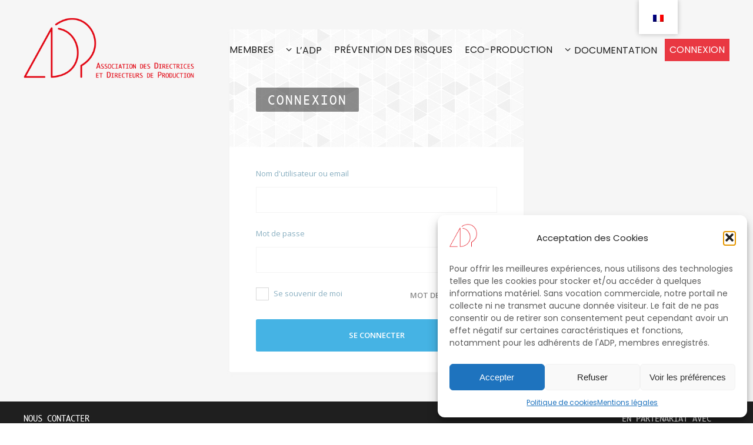

--- FILE ---
content_type: text/html; charset=UTF-8
request_url: https://directeurdeproduction.com/fr_fr/login/
body_size: 27865
content:
<!DOCTYPE html>
<html lang="fr-FR">
<head>
	<meta charset="UTF-8">
		<meta name="viewport" content="width=device-width, initial-scale=1">
	
		<title>Connexion - ADP</title>
<script type="text/javascript">
/* <![CDATA[ */
window.koko_analytics = {"url":"https:\/\/directeurdeproduction.com\/wp-admin\/admin-ajax.php?action=koko_analytics_collect","site_url":"https:\/\/directeurdeproduction.com\/fr_fr","post_id":491,"path":"\/login\/","method":"cookie","use_cookie":true};
/* ]]> */
</script>
<meta name="robots" content="index, follow, max-snippet:-1, max-image-preview:large, max-video-preview:-1">
<link rel="canonical" href="https://directeurdeproduction.com/fr_fr/login/">
<meta property="og:url" content="https://directeurdeproduction.com/fr_fr/login/">
<meta property="og:site_name" content="ADP">
<meta property="og:locale" content="fr_FR">
<meta property="og:type" content="article">
<meta property="article:author" content="https://www.facebook.com/groups/51633742724">
<meta property="article:publisher" content="https://www.facebook.com/groups/51633742724">
<meta property="og:title" content="Connexion - ADP">
<meta property="fb:pages" content="">
<meta property="fb:admins" content="">
<meta property="fb:app_id" content="">
<meta name="twitter:card" content="summary">
<meta name="twitter:title" content="Connexion - ADP">
<link rel='dns-prefetch' href='//fonts.googleapis.com' />
<link rel="alternate" type="application/rss+xml" title="ADP &raquo; Flux" href="https://directeurdeproduction.com/fr_fr/feed/" />
<link rel="alternate" type="application/rss+xml" title="ADP &raquo; Flux des commentaires" href="https://directeurdeproduction.com/fr_fr/comments/feed/" />
<link rel="alternate" type="application/rss+xml" title="ADP &raquo; Connexion Flux des commentaires" href="https://directeurdeproduction.com/fr_fr/login/feed/" />
<link rel="alternate" title="oEmbed (JSON)" type="application/json+oembed" href="https://directeurdeproduction.com/fr_fr/wp-json/oembed/1.0/embed?url=https%3A%2F%2Fdirecteurdeproduction.com%2Ffr_fr%2Flogin%2F" />
<link rel="alternate" title="oEmbed (XML)" type="text/xml+oembed" href="https://directeurdeproduction.com/fr_fr/wp-json/oembed/1.0/embed?url=https%3A%2F%2Fdirecteurdeproduction.com%2Ffr_fr%2Flogin%2F&#038;format=xml" />
<style id='wp-img-auto-sizes-contain-inline-css' type='text/css'>
img:is([sizes=auto i],[sizes^="auto," i]){contain-intrinsic-size:3000px 1500px}
/*# sourceURL=wp-img-auto-sizes-contain-inline-css */
</style>
<link rel='stylesheet' id='youzify-wall-css' href='https://directeurdeproduction.com/wp-content/plugins/youzify/includes/public/assets/css/youzify-wall.min.css?ver=3.6.1' type='text/css' media='all' />
<link rel='stylesheet' id='youzify-profile-css' href='https://directeurdeproduction.com/wp-content/plugins/youzify/includes/public/assets/css/youzify-profile.min.css?ver=3.6.1' type='text/css' media='all' />
<link rel='stylesheet' id='youzify-carousel-css-css' href='https://directeurdeproduction.com/wp-content/plugins/youzify/includes/public/assets/css/youzify-owl-carousel.min.css?ver=3.6.1' type='text/css' media='all' />
<link rel='stylesheet' id='youzify-customStyle-css' href='https://directeurdeproduction.com/wp-content/plugins/youzify/includes/admin/assets/css/custom-script.css?ver=6.9' type='text/css' media='all' />
<style id='youzify-customStyle-inline-css' type='text/css'>

                    .youzify-profile .youzify-header-overlay .youzify-header-cover:before {
                	background-color: #ffffff !important;
                    }

                    .youzify-profile .youzify-name h2,.youzify-profile .youzify-head-content h2 {
                	color: #e93842 !important;
                    }

                    .youzify-profile .youzify-usermeta li span, .youzify-profile .youzify-head-meta {
                	color: #5b5b5b !important;
                    }

                    .youzify-profile .youzify-usermeta li i, .youzify-profile .youzify-head-meta i {
                	color: #5b5b5b !important;
                    }

                    .youzify-profile .youzify-user-statistics ul li .youzify-snumber {
                	color: #5b5b5b !important;
                    }

                    .youzify-profile .youzify-user-statistics .youzify-sdescription {
                	color: #5b5b5b !important;
                    }

                    .youzify-widget .youzify-widget-title {
                	color: #e93842 !important;
                    }

                    .youzify .youzify-infos-content .youzify-info-label {
                	color: #a4d631 !important;
                    }

                    .youzify .youzify-infos-content .youzify-info-data {
                	color: #5b5b5b !important;
                    }

                    .youzify .youzify-link-icon i {
                	background-color: #000000 !important;
                    }

:root {
    --yzfy-scheme-color: #d64948 !important;
    --yzfy-scheme-text-color: #ffffff !important;
}

body .youzify div.item-list-tabs li.youzify-activity-show-search .youzify-activity-show-search-form i,
body #youzify-wall-nav .item-list-tabs li#activity-filter-select label,
body .youzify-media-filter .youzify-filter-item .youzify-current-filter,
body .youzify-community-hashtags .youzify-hashtag-item:hover,
body .youzify table tfoot tr,
body .youzify table thead tr,
body #youzify-group-body h1:before,
body .youzify-product-actions .youzify-addtocart,
body .youzify .checkout_coupon,
body .youzify .youzify-wc-box-title h3,
body .youzify .woocommerce-customer-details h2,
body .youzify .youzify-wc-main-content .track_order .form-row button,
body .youzify-view-order .youzify-wc-main-content > p mark.order-status,
body .youzify .youzify-wc-main-content button[type='submit'],
body .youzify .youzify-wc-main-content #payment #place_order,
body .youzify .youzify-wc-main-content h3,
body .youzify .wc-proceed-to-checkout a.checkout-button,
body .youzify .wc-proceed-to-checkout a.checkout-button:hover,
body .youzify .youzify-wc-main-content .woocommerce-checkout-review-order table.shop_table tfoot .order-total,
body .youzify .youzify-wc-main-content .woocommerce-checkout-review-order table.shop_table thead,
body .youzify .youzify-wc-main-content table.shop_table td a.woocommerce-MyAccount-downloads-file:before,
body .youzify .youzify-wc-main-content table.shop_table td a.view:before,
body .youzify table.shop_table.order_details tfoot tr:last-child,
body .youzify .youzify-wc-main-content table.shop_table td.actions .coupon button,
body .youzify .youzify-wc-main-content table.shop_table td.woocommerce-orders-table__cell-order-number a,
body .youzify .youzify-wc-main-content table.shop_table thead,
body .youzify-forums-topic-item .youzify-forums-topic-icon i,
body .youzify-forums-forum-item .youzify-forums-forum-icon i,
body div.bbp-submit-wrapper button,
body #bbpress-forums li.bbp-header,
body #bbpress-forums .bbp-search-form #bbp_search_submit,
body #bbpress-forums #bbp-search-form #bbp_search_submit,
body .widget_display_search #bbp_search_submit,
body .widget_display_forums li a:before,
body .widget_display_views li .bbp-view-title:before,
body .widget_display_topics li:before,
body #bbpress-forums li.bbp-footer,
body .bbp-pagination .page-numbers.current,
body .youzify-items-list-widget .youzify-list-item .youzify-item-action .youzify-add-button i,
body #youzify-members-list .youzify-user-actions .friendship-button .requested,
body .youzify-wall-embed .youzify-embed-action .friendship-button a.requested,
body .youzify-widget .youzify-user-tags .youzify-utag-values .youzify-utag-value-item,
body .item-list-tabs #search-message-form #messages_search_submit,
body #youzify-groups-list .action .group-button .membership-requested,
body #youzify-members-list .youzify-user-actions .friendship-button a,
body #youzify-groups-list .action .group-button .request-membership,
body .youzify-wall-embed .youzify-embed-action .friendship-button a,
body .youzify-group-manage-members-search #members_search_submit,
body #youzify-groups-list .action .group-button .accept-invite,
body .notifications-options-nav #notification-bulk-manage,
body .notifications .notification-actions .mark-read span,
body .sitewide-notices .thread-options .activate-notice,
body #youzify-groups-list .action .group-button .join-group,
body .youzify-social-buttons .friendship-button a.requested,
body #youzify-directory-search-box form input[type=submit],
body .youzify-user-actions .friendship-button a.requested,
body .youzify-wall-embed .youzify-embed-action .group-button a,
body #youzify-group-buttons .group-button a.join-group,
body .messages-notices .thread-options .read span,
body .youzify-social-buttons .friendship-button a,
body #search-members-form #members_search_submit,
body .messages-options-nav #messages-bulk-manage,
body .youzify-group-settings-tab input[type='submit'],
body .youzify-user-actions .friendship-button a.add,
body #group-settings-form input[type='submit'],
body .youzify-product-content .youzify-featured-product,
body .my-friends #friend-list .action a.accept,
body .youzify-wall-new-post .youzify-post-more-button,
body .group-request-list .action .accept a,
body #message-recipients .highlight-icon i,
body .youzify-pagination .page-numbers.current,
body .youzify-project-content .youzify-project-type,
body .youzify-author .youzify-account-settings,
body .youzify-product-actions .youzify-addtocart,
body .group-button.request-membership,
body #send_message_form .submit #send,
body #send-invite-form .submit input,
body #send-reply #send_reply_button,
body .youzify-wall-actions .youzify-wall-post,
body .youzify-post-content .youzify-post-type,
body .youzify-nav-effect .youzify-menu-border,
body #group-create-tabs li.current,
body .group-button.accept-invite,
body .youzify-tab-post .youzify-read-more,
body .group-button.join-group,
body .youzify-service-icon i:hover,
body .youzify-loading .youzify_msg,
body .youzify-scrolltotop i:hover,
body .youzify-post .youzify-read-more,
body .youzify-author .youzify-login,
body .pagination .current,
body .youzify-tab-title-box,
body #youzify button[type='submit'],
body .youzify-wall-file-post,
body .youzify-current-bg-color,
body .youzify-current-checked-bg-color:checked,
body .button.accept {
            background-color: var(--yzfy-scheme-color) !important;
            color: var(--yzfy-scheme-text-color) !important;
        }

@media screen and ( max-width: 768px ) {
body #youzify .youzify-group div.item-list-tabs li.last label,
body #youzify .youzify-profile div.item-list-tabs li.last label,
body #youzify .youzify-directory-filter .item-list-tabs li#groups-order-select label,
body #youzify .youzify-directory-filter .item-list-tabs li#members-order-select label {
    background-color: var(--yzfy-scheme-color) !important;
    color: var(--yzfy-scheme-text-color);
}
}
        body .youzify-bbp-topic-head-meta .youzify-bbp-head-meta-last-updated a:not(.bbp-author-name),
        body .widget_display_topics li .topic-author a.bbp-author-name,
        body .activity-header .activity-head p a:not(:first-child),
        body #message-recipients .highlight .highlight-meta a,
        body .thread-sender .thread-from .from .thread-count,
        body .youzify-profile-navmenu .youzify-navbar-item a:hover i,
        body .widget_display_replies li a.bbp-author-name,
        body .youzify-profile-navmenu .youzify-navbar-item a:hover,
        body .youzify-link-main-content .youzify-link-url:hover,
        body .youzify-wall-new-post .youzify-post-title a:hover,
        body .youzify-recent-posts .youzify-post-title a:hover,
        body .youzify-post-content .youzify-post-title a:hover,
        body .youzify-group-settings-tab fieldset legend,
        body .youzify-wall-link-data .youzify-wall-link-url,
        body .youzify-tab-post .youzify-post-title a:hover,
        body .youzify-project-tags .youzify-tag-symbole,
        body .youzify-post-tags .youzify-tag-symbole,
        body .youzify-group-navmenu li a:hover {
            color: var(--yzfy-scheme-color) !important;
        }

        body .youzify-bbp-topic-head,
        body .youzify .youzify-wc-main-content address .youzify-bullet,
        body .youzify-profile-navmenu .youzify-navbar-item.youzify-active-menu,
        body .youzify-group-navmenu li.current {
            border-color: var(--yzfy-scheme-color) !important;
        }

        body .quote-with-img:before,
        body .youzify-link-content,
        body .youzify-no-thumbnail,
        body a.youzify-settings-widget {
            background: var(--yzfy-scheme-color) url(https://directeurdeproduction.com/wp-content/plugins/youzify/includes/public/assets/images/dotted-bg.png) !important;
        }
    

                    .youzify-hdr-v1 .youzify-cover-content .youzify-inner-content,
                                #youzify-profile-navmenu .youzify-inner-content,
                                .youzify-vertical-layout .youzify-content,
                                .youzify .youzify-boxed-navbar,
                                .youzify .wild-content,
                                #youzify-members-directory,
                                #youzify-groups-list,
                                .youzify-page-main-content,
                                .youzify-header-content,
                                .youzify-cover-content {
                	max-width: 1366px !important;
                    }

                    .youzify-page {
                	background-color: #f6f6f6 !important;
                    }
body.topic #subscription-toggle a {
    background-image: -webkit-linear-gradient(top, #3498db, #2980b9) !important;
    margin-left: 10px !important;
    border-radius: 2px !important;
    padding: 2px 8px 3px !important;
    text-decoration: none !important;
    font-size: 10px !important;
    text-transform: uppercase;
}
.youzify-page-main-content {
  margin-top: 13% !important;
}
.youzify form, body #youzify form {margin-bottom:5%;}
.bbp-header .forum-titles li {
  color: #fff !important;
} 
.loginmenu a {
  background-color: #E93842;
  color: #fff !important;
}
[lang="en-GB"] #youzify-social_networks h2 {
  font-size: 0px;
}
[lang="en-GB"] #youzify-social_networks h2::after {
  content: "CV";
  font-size: 18px;
}
[lang="en-GB"] .youzify-networks-button [data-youzify-tooltip]::after {
  content: "CV";
}
body span.bbp-admin-links a:hover {
    color: #3184bc !important;
font-weight: bold;
}
.youzify-open-avatar-uploader {  
  width: 35%;
  height: 45%;
}
/*# sourceURL=youzify-customStyle-inline-css */
</style>
<style id='wp-emoji-styles-inline-css' type='text/css'>

	img.wp-smiley, img.emoji {
		display: inline !important;
		border: none !important;
		box-shadow: none !important;
		height: 1em !important;
		width: 1em !important;
		margin: 0 0.07em !important;
		vertical-align: -0.1em !important;
		background: none !important;
		padding: 0 !important;
	}
/*# sourceURL=wp-emoji-styles-inline-css */
</style>
<link rel='stylesheet' id='wp-block-library-css' href='https://directeurdeproduction.com/wp-includes/css/dist/block-library/style.min.css?ver=6.9' type='text/css' media='all' />
<style id='global-styles-inline-css' type='text/css'>
:root{--wp--preset--aspect-ratio--square: 1;--wp--preset--aspect-ratio--4-3: 4/3;--wp--preset--aspect-ratio--3-4: 3/4;--wp--preset--aspect-ratio--3-2: 3/2;--wp--preset--aspect-ratio--2-3: 2/3;--wp--preset--aspect-ratio--16-9: 16/9;--wp--preset--aspect-ratio--9-16: 9/16;--wp--preset--color--black: #000000;--wp--preset--color--cyan-bluish-gray: #abb8c3;--wp--preset--color--white: #ffffff;--wp--preset--color--pale-pink: #f78da7;--wp--preset--color--vivid-red: #cf2e2e;--wp--preset--color--luminous-vivid-orange: #ff6900;--wp--preset--color--luminous-vivid-amber: #fcb900;--wp--preset--color--light-green-cyan: #7bdcb5;--wp--preset--color--vivid-green-cyan: #00d084;--wp--preset--color--pale-cyan-blue: #8ed1fc;--wp--preset--color--vivid-cyan-blue: #0693e3;--wp--preset--color--vivid-purple: #9b51e0;--wp--preset--gradient--vivid-cyan-blue-to-vivid-purple: linear-gradient(135deg,rgb(6,147,227) 0%,rgb(155,81,224) 100%);--wp--preset--gradient--light-green-cyan-to-vivid-green-cyan: linear-gradient(135deg,rgb(122,220,180) 0%,rgb(0,208,130) 100%);--wp--preset--gradient--luminous-vivid-amber-to-luminous-vivid-orange: linear-gradient(135deg,rgb(252,185,0) 0%,rgb(255,105,0) 100%);--wp--preset--gradient--luminous-vivid-orange-to-vivid-red: linear-gradient(135deg,rgb(255,105,0) 0%,rgb(207,46,46) 100%);--wp--preset--gradient--very-light-gray-to-cyan-bluish-gray: linear-gradient(135deg,rgb(238,238,238) 0%,rgb(169,184,195) 100%);--wp--preset--gradient--cool-to-warm-spectrum: linear-gradient(135deg,rgb(74,234,220) 0%,rgb(151,120,209) 20%,rgb(207,42,186) 40%,rgb(238,44,130) 60%,rgb(251,105,98) 80%,rgb(254,248,76) 100%);--wp--preset--gradient--blush-light-purple: linear-gradient(135deg,rgb(255,206,236) 0%,rgb(152,150,240) 100%);--wp--preset--gradient--blush-bordeaux: linear-gradient(135deg,rgb(254,205,165) 0%,rgb(254,45,45) 50%,rgb(107,0,62) 100%);--wp--preset--gradient--luminous-dusk: linear-gradient(135deg,rgb(255,203,112) 0%,rgb(199,81,192) 50%,rgb(65,88,208) 100%);--wp--preset--gradient--pale-ocean: linear-gradient(135deg,rgb(255,245,203) 0%,rgb(182,227,212) 50%,rgb(51,167,181) 100%);--wp--preset--gradient--electric-grass: linear-gradient(135deg,rgb(202,248,128) 0%,rgb(113,206,126) 100%);--wp--preset--gradient--midnight: linear-gradient(135deg,rgb(2,3,129) 0%,rgb(40,116,252) 100%);--wp--preset--font-size--small: 13px;--wp--preset--font-size--medium: 20px;--wp--preset--font-size--large: 36px;--wp--preset--font-size--x-large: 42px;--wp--preset--spacing--20: 0.44rem;--wp--preset--spacing--30: 0.67rem;--wp--preset--spacing--40: 1rem;--wp--preset--spacing--50: 1.5rem;--wp--preset--spacing--60: 2.25rem;--wp--preset--spacing--70: 3.38rem;--wp--preset--spacing--80: 5.06rem;--wp--preset--shadow--natural: 6px 6px 9px rgba(0, 0, 0, 0.2);--wp--preset--shadow--deep: 12px 12px 50px rgba(0, 0, 0, 0.4);--wp--preset--shadow--sharp: 6px 6px 0px rgba(0, 0, 0, 0.2);--wp--preset--shadow--outlined: 6px 6px 0px -3px rgb(255, 255, 255), 6px 6px rgb(0, 0, 0);--wp--preset--shadow--crisp: 6px 6px 0px rgb(0, 0, 0);}:where(.is-layout-flex){gap: 0.5em;}:where(.is-layout-grid){gap: 0.5em;}body .is-layout-flex{display: flex;}.is-layout-flex{flex-wrap: wrap;align-items: center;}.is-layout-flex > :is(*, div){margin: 0;}body .is-layout-grid{display: grid;}.is-layout-grid > :is(*, div){margin: 0;}:where(.wp-block-columns.is-layout-flex){gap: 2em;}:where(.wp-block-columns.is-layout-grid){gap: 2em;}:where(.wp-block-post-template.is-layout-flex){gap: 1.25em;}:where(.wp-block-post-template.is-layout-grid){gap: 1.25em;}.has-black-color{color: var(--wp--preset--color--black) !important;}.has-cyan-bluish-gray-color{color: var(--wp--preset--color--cyan-bluish-gray) !important;}.has-white-color{color: var(--wp--preset--color--white) !important;}.has-pale-pink-color{color: var(--wp--preset--color--pale-pink) !important;}.has-vivid-red-color{color: var(--wp--preset--color--vivid-red) !important;}.has-luminous-vivid-orange-color{color: var(--wp--preset--color--luminous-vivid-orange) !important;}.has-luminous-vivid-amber-color{color: var(--wp--preset--color--luminous-vivid-amber) !important;}.has-light-green-cyan-color{color: var(--wp--preset--color--light-green-cyan) !important;}.has-vivid-green-cyan-color{color: var(--wp--preset--color--vivid-green-cyan) !important;}.has-pale-cyan-blue-color{color: var(--wp--preset--color--pale-cyan-blue) !important;}.has-vivid-cyan-blue-color{color: var(--wp--preset--color--vivid-cyan-blue) !important;}.has-vivid-purple-color{color: var(--wp--preset--color--vivid-purple) !important;}.has-black-background-color{background-color: var(--wp--preset--color--black) !important;}.has-cyan-bluish-gray-background-color{background-color: var(--wp--preset--color--cyan-bluish-gray) !important;}.has-white-background-color{background-color: var(--wp--preset--color--white) !important;}.has-pale-pink-background-color{background-color: var(--wp--preset--color--pale-pink) !important;}.has-vivid-red-background-color{background-color: var(--wp--preset--color--vivid-red) !important;}.has-luminous-vivid-orange-background-color{background-color: var(--wp--preset--color--luminous-vivid-orange) !important;}.has-luminous-vivid-amber-background-color{background-color: var(--wp--preset--color--luminous-vivid-amber) !important;}.has-light-green-cyan-background-color{background-color: var(--wp--preset--color--light-green-cyan) !important;}.has-vivid-green-cyan-background-color{background-color: var(--wp--preset--color--vivid-green-cyan) !important;}.has-pale-cyan-blue-background-color{background-color: var(--wp--preset--color--pale-cyan-blue) !important;}.has-vivid-cyan-blue-background-color{background-color: var(--wp--preset--color--vivid-cyan-blue) !important;}.has-vivid-purple-background-color{background-color: var(--wp--preset--color--vivid-purple) !important;}.has-black-border-color{border-color: var(--wp--preset--color--black) !important;}.has-cyan-bluish-gray-border-color{border-color: var(--wp--preset--color--cyan-bluish-gray) !important;}.has-white-border-color{border-color: var(--wp--preset--color--white) !important;}.has-pale-pink-border-color{border-color: var(--wp--preset--color--pale-pink) !important;}.has-vivid-red-border-color{border-color: var(--wp--preset--color--vivid-red) !important;}.has-luminous-vivid-orange-border-color{border-color: var(--wp--preset--color--luminous-vivid-orange) !important;}.has-luminous-vivid-amber-border-color{border-color: var(--wp--preset--color--luminous-vivid-amber) !important;}.has-light-green-cyan-border-color{border-color: var(--wp--preset--color--light-green-cyan) !important;}.has-vivid-green-cyan-border-color{border-color: var(--wp--preset--color--vivid-green-cyan) !important;}.has-pale-cyan-blue-border-color{border-color: var(--wp--preset--color--pale-cyan-blue) !important;}.has-vivid-cyan-blue-border-color{border-color: var(--wp--preset--color--vivid-cyan-blue) !important;}.has-vivid-purple-border-color{border-color: var(--wp--preset--color--vivid-purple) !important;}.has-vivid-cyan-blue-to-vivid-purple-gradient-background{background: var(--wp--preset--gradient--vivid-cyan-blue-to-vivid-purple) !important;}.has-light-green-cyan-to-vivid-green-cyan-gradient-background{background: var(--wp--preset--gradient--light-green-cyan-to-vivid-green-cyan) !important;}.has-luminous-vivid-amber-to-luminous-vivid-orange-gradient-background{background: var(--wp--preset--gradient--luminous-vivid-amber-to-luminous-vivid-orange) !important;}.has-luminous-vivid-orange-to-vivid-red-gradient-background{background: var(--wp--preset--gradient--luminous-vivid-orange-to-vivid-red) !important;}.has-very-light-gray-to-cyan-bluish-gray-gradient-background{background: var(--wp--preset--gradient--very-light-gray-to-cyan-bluish-gray) !important;}.has-cool-to-warm-spectrum-gradient-background{background: var(--wp--preset--gradient--cool-to-warm-spectrum) !important;}.has-blush-light-purple-gradient-background{background: var(--wp--preset--gradient--blush-light-purple) !important;}.has-blush-bordeaux-gradient-background{background: var(--wp--preset--gradient--blush-bordeaux) !important;}.has-luminous-dusk-gradient-background{background: var(--wp--preset--gradient--luminous-dusk) !important;}.has-pale-ocean-gradient-background{background: var(--wp--preset--gradient--pale-ocean) !important;}.has-electric-grass-gradient-background{background: var(--wp--preset--gradient--electric-grass) !important;}.has-midnight-gradient-background{background: var(--wp--preset--gradient--midnight) !important;}.has-small-font-size{font-size: var(--wp--preset--font-size--small) !important;}.has-medium-font-size{font-size: var(--wp--preset--font-size--medium) !important;}.has-large-font-size{font-size: var(--wp--preset--font-size--large) !important;}.has-x-large-font-size{font-size: var(--wp--preset--font-size--x-large) !important;}
/*# sourceURL=global-styles-inline-css */
</style>

<style id='classic-theme-styles-inline-css' type='text/css'>
/*! This file is auto-generated */
.wp-block-button__link{color:#fff;background-color:#32373c;border-radius:9999px;box-shadow:none;text-decoration:none;padding:calc(.667em + 2px) calc(1.333em + 2px);font-size:1.125em}.wp-block-file__button{background:#32373c;color:#fff;text-decoration:none}
/*# sourceURL=/wp-includes/css/classic-themes.min.css */
</style>
<link rel='stylesheet' id='sr7css-css' href='//directeurdeproduction.com/wp-content/plugins/revslider/public/css/sr7.css?ver=6.7.40' type='text/css' media='all' />
<link rel='stylesheet' id='youzify-opensans-css' href='https://fonts.googleapis.com/css?family=Open+Sans%3A400%2C600&#038;ver=3.6.1' type='text/css' media='all' />
<link rel='stylesheet' id='youzify-css' href='https://directeurdeproduction.com/wp-content/plugins/youzify/includes/public/assets/css/youzify.min.css?ver=3.6.1' type='text/css' media='all' />
<link rel='stylesheet' id='youzify-headers-css' href='https://directeurdeproduction.com/wp-content/plugins/youzify/includes/public/assets/css/youzify-headers.min.css?ver=3.6.1' type='text/css' media='all' />
<link rel='stylesheet' id='dashicons-css' href='https://directeurdeproduction.com/wp-includes/css/dashicons.min.css?ver=6.9' type='text/css' media='all' />
<link rel='stylesheet' id='youzify-social-css' href='https://directeurdeproduction.com/wp-content/plugins/youzify/includes/public/assets/css/youzify-social.min.css?ver=3.6.1' type='text/css' media='all' />
<link rel='stylesheet' id='youzify-icons-css' href='https://directeurdeproduction.com/wp-content/plugins/youzify/includes/admin/assets/css/all.min.css?ver=3.6.1' type='text/css' media='all' />
<link rel='stylesheet' id='trp-floater-language-switcher-style-css' href='https://directeurdeproduction.com/wp-content/plugins/translatepress-multilingual/assets/css/trp-floater-language-switcher.css?ver=3.0.7' type='text/css' media='all' />
<link rel='stylesheet' id='trp-language-switcher-style-css' href='https://directeurdeproduction.com/wp-content/plugins/translatepress-multilingual/assets/css/trp-language-switcher.css?ver=3.0.7' type='text/css' media='all' />
<link rel='stylesheet' id='trp-popup-style-css' href='https://directeurdeproduction.com/wp-content/plugins/translatepress-business/add-ons-pro/automatic-language-detection/assets/css/trp-popup.css?ver=6.9' type='text/css' media='all' />
<link rel='stylesheet' id='cmplz-general-css' href='https://directeurdeproduction.com/wp-content/plugins/complianz-gdpr/assets/css/cookieblocker.min.css?ver=1765898398' type='text/css' media='all' />
<link rel='stylesheet' id='bbp-default-css' href='https://directeurdeproduction.com/wp-content/plugins/bbpress/templates/default/css/bbpress.min.css?ver=2.6.14' type='text/css' media='all' />
<link rel='stylesheet' id='bsp-css' href='https://directeurdeproduction.com/wp-content/plugins/bbp-style-pack/css/bspstyle.css?ver=1765898367' type='text/css' media='screen' />
<link rel='stylesheet' id='parent-style-css' href='https://directeurdeproduction.com/wp-content/themes/skylar/style.css?ver=6.9' type='text/css' media='all' />
<link rel='stylesheet' id='skylar-style-css' href='https://directeurdeproduction.com/wp-content/themes/skylar/style.min.css?ver=1.00' type='text/css' media='all' />
<style id='skylar-style-inline-css' type='text/css'>
body{background-color:transparent;}body::after{background:transparent !important;}.header-fixed span#logo, #logo-footer, .header-fixed #logo-lower{font-size:38px;}.page-body{width:100%;margin:212px auto 0px auto;padding:50px 0 0 0;border-width:0px;border-style:none;}body:not(.single-post) .page-heading, .page-heading-desc, .page-heading-txt{text-align:left;}.page-heading-with-cover .page-heading-cover{background-repeat:no-repeat;background-size:cover;}.page-heading{margin:0 0 0 0;padding:60px 0 90px 0;border-width:0px;border-style:none;}.content-left{width:77%;}.content-right{width:77%;}.page-column.left, .page-column.right{width:23%;text-align:left;}.page-column.left{padding-right:20px;}.page-column.right{padding-left:20px;}.page-column .widget{margin:0 px;padding:25px 25px 25px 25px;border-width:0px;border-style:none;}#ud-nav{padding-left:290px;}.header-fixed #ud-nav{padding-left:214px !important;}.desktop .menu > li.icon-only > a{min-width:34.664px;font-size:19.33264px;padding:7px 0px 8px 0px !important;}.menu-right .menu > li:not(.icon-only){margin-right:5px;}.dropdown-menu:not(.menu-right) .menu > li:not(.icon-only), .menu-center .menu > li:not(.icon-only){margin-right:5px;}.menu-right .lower-header .menu > li{margin-left:15px;}.lower-header .dropdown-menu:not(.menu-right) .menu > li, .lower-header .menu-center .menu > li{margin-right:15px;}#main-header .menu > li.icon-only:not(:last-child){margin-right:15px;}.menu > .menu-item-with-separator-after > a:after{right:-3px;left:initial;}.menu > .menu-item-with-separator-before > a:before{left:-3px;right:initial;}.menu > .menu-item-with-separator-after.icon-only > a:after{right:-8px;left:initial;}.menu > .menu-item-with-separator-before.icon-only > a:before{left:-8px;right:initial;}.theme-header{margin:0px 0px 0 0px;padding:30px 40px 30px 40px;border-width:0px 0px 1px 0px;border-style:none;}.header-fixed{padding:15px 40px 15px 40px;}.lower-header{margin:15px 0 0 0;padding:15px 15px 15px 15px;border-width:0px;border-style:none;}.topbar-menu .menu > li.icon-only > a{min-width:28px;font-size:20px;padding:4px 0px 4px 0px;;}.topbar-menu .menu > li:not(:last-of-type){margin-right:15px;}.topbar-menu .menu > li.icon-only:not(:last-child){margin-right:15px;}#topbar .inner-container{min-height:24px;}.desktop .menu > li:not(.has-mega-menu) > ul > li .sub-menu{width:300px;}.dropdown-menu .desktop .menu > li:not(.has-mega-menu) > .sub-menu:not(.mega-menu){width:300px;padding:0px 0px;}.dropdown-menu .desktop .menu > li > ul.mega-menu{margin:0px 0px;}.desktop .menu > li:not(.has-mega-menu) .sub-menu:not(.mega-menu):not(.search-menu):not(.cart-menu) > li:first-child{padding-top:30px;}.desktop .menu > li:not(.has-mega-menu) .sub-menu:not(.mega-menu):not(.search-menu):not(.cart-menu) > li:last-child{padding-bottom:30px;}.desktop .menu li:not(.has-mega-menu) .sub-menu > li:not(:first-of-type) > ul{top:-30px;}#main-header.header-fixed .menu > li:not(.has-mega-menu) ul:not(.mega-menu) li{background:rgba(31,31,31,1);}.desktop .menu > li:not(.has-mega-menu) .sub-menu:not(.mega-menu):not(.search-menu):not(.cart-menu) > li{display:block;padding-left:15px;padding-right:15px;background:rgba(31,31,31,1);;}.desktop > ul > li:not(.has-mega-menu) .sub-menu > .menu-item > a, .folded-menu-item{display:block;text-align:left;}li.dropdown-left:not(.has-mega-menu) > ul > li .sub-menu{left:100%;top:0;}.desktop .menu > li > ul.mega-menu{width:100%;}.menu > li > ul.mega-menu li.menu-item > a{width:100%;box-sizing: border-box;text-align:left;}.menu > li > ul.mega-menu > li > ul{width:100%;}.menu > li > ul.mega-menu > li.menu-item a {border-left:1px solid transparent;}.menu > li > ul.mega-menu li.menu-item a{border-bottom:1px solid transparent;}.menu > li > ul.mega-menu > li.widgetized-item {border-left:1px solid transparent;}.menu > li > ul.mega-menu > li{padding-left:5px;}.menu > li > ul.mega-menu > li{padding-right:5px;}body, .desktop{font-family:"Poppins", Tahoma,Geneva, sans-serif;font-size:16px;word-spacing:0px;letter-spacing:0px;font-weight:400;line-height:150%;}.page-heading-desc{font-size:0.834em;}.page-breadcrumbs{font-size:0.834em;}.page-column .widget{font-size:0.834em;}.page-column .widget-title,.page-column .widgettitle{font-size:1.4em;}.single-portfolio .page-column .widget, .portfolio-like-sidebar{font-size:0.834em;}.single-portfolio .page-column .widget-title, .single-portfolio .page-column .widgettitle, .portfolio-like-sidebar .widgettitle, .portfolio-like-sidebar .widget-title, .portfolio-sidebar-title{font-size:1.6em;}footer .widget, .underbar{font-size:0.834em;}footer .widget-title,footer .widgettitle{font-size:1.6em;}.woocommerce ul.products li.product h3, .shop-listing-item-name a{font-size:1em;}.woocommerce .products li a.button, .woocommerce .page-body .shop-listing .shop-listing-item a.button{font-size:0.666em;}#shop-product-description{font-size:1em;}#shop-product-price{font-size:2.666em;}.shop-listing-item-price{font-size:1.333em;}.page-title, .blog-article-title, .pricing-table-price, #shop-product-price, .product .price, .pricing-table-service td,.post-content > h1,.post-content > h2,.post-content > h3,.post-content > h4,.post-content > h5,.post-content > h6, .product_title{font-family:"Poppins";word-spacing:0px;letter-spacing:0px;}.page .page-title, .archive .page-title, .search .page-title, .home .page-title, .blog .page-title{font-size:3em;font-weight:400;}.single-post .page-title{font-size:3em;font-weight:400;}.single-portfolio .page-title{font-size:3em;font-weight:400;}.single-product .page-title{font-size:3em;font-weight:400;}.sub-title, .blog-article-title, .blog-post-aside h2{font-size:3em;font-weight:400;}.post-content > h1,.content > h1{font-size:2.6179em;font-weight:400;}.post-content > h2,.content > h2{font-size:2.0581em;font-weight:400;}.post-content > h3,.content > h3{font-size:1.618em;font-weight:400;}.post-content > h4,.content > h4{font-size:1.272em;font-weight:400;}.post-content > h5,.content > h5{font-size:1em;font-weight:400;}.post-content > h6,.content > h6{font-size:0.7862em;font-weight:400;}.post-content > h1,.post-content > h2,.post-content > h3,.post-content > h4,.post-content > h5,.post-content > h6{line-height:100%;}#logo, #logo-footer, #logo-lower{font-family:"Poppins", Tahoma,Geneva, sans-serif;font-size:16px;word-spacing:0px;letter-spacing:0px;font-weight:400;line-height:150%;}#topbar .menu li{font-size:0.75em;}.underbar .social-button{margin-right:15px;}.footer-widgets{margin:0 0 0 0;padding:20px 40px 20px 40px;border-width:0px;border-style:none;}.footer-widgets .footer-col{padding:0px 15px 0px 15px;}.footer-widgets .footer-col:first-child{margin-left:-15px;}.footer-widgets .footer-col:last-child{margin-right:-15px;}.footer-col .widget:not(:last-child), .footer-col .widget:first-child{margin-bottom:30px;}.pagination .page-numbers, .tagcloud a,form input[type=submit],.bigbutton,.woocommerce input.button.alt, .woocommerce button.button.alt, .woocommerce #respond input#submit, .woocommerce button.button, .woocommerce input.button, .woocommerce a.button.alt, .woocommerce a.button, .wp-block-file .wp-block-file__button, .wp-block-button .wp-block-button__link, .woocommerce button[type="submit"]{border-radius:0px;border-width:0px;}.pagination .page-numbers, .tagcloud a{border-width:1px;}.sub-menu .widget a.button,.footer-widgets input[type=submit],.ud-dark-scheme input[type=submit], #error404.ud-dark-scheme .bigbutton{background-color:rgba(233,56,66,1) !important;color:rgba(255,255,255,1) !important;border-color:rgba(255,255,255,1) !important;}.sub-menu .widget a.button:hover,.footer-widgets input[type=submit]:hover,.ud-dark-scheme input[type=submit]:hover, #error404.ud-dark-scheme .bigbutton:hover{background-color:rgba(255,255,255,1) !important;color:rgba(31,31,31,1) !important;border-color:rgba(255,255,255,1) !important;}.search-menu input,.footer-widgets textarea, .footer-widgets input:not([type=submit]), .footer-widgets select,.ud-dark-scheme textarea, .ud-dark-scheme input:not([type=submit]), .ud-dark-scheme select{background-color:rgba(255,255,255,0.01) !important;color:rgba(255,255,255,1) !important;border-color:rgba(255,255,255,1) !important;}.search-menu input:hover,.footer-widgets textarea:hover, .footer-widgets input:not([type=submit]):hover, .footer-widgets select:hover,.ud-dark-scheme textarea:hover, .ud-dark-scheme input:not([type=submit]):hover, .ud-dark-scheme select:hover{background-color:rgba(255,255,255,0.01) !important;color:rgba(255,255,255,0.5) !important;border-color:rgba(255,255,255,0.5) !important;}#blog-article-author, .blog-post-details{color:rgba(142,142,142,1)}.vc-portfolio-grid-one .portfolio-one-bottom-btn .vc_btn3, blockquote, .woocommerce .woocommerce-error, .woocommerce .woocommerce-info, .woocommerce .woocommerce-message, .products li a.button,.woocommerce .shop-listing-item a.button,.button.add_to_cart_button.product_type_simple, .widget_skylar_twitter_widget time {color:rgba(193,193,193,1)}blockquote{background:rgba(245,245,245,1)} .single-post table:not(.pricing-table-service) tr td, .single-post table:not(.pricing-table-service) tr th{border-color:rgba(235,235,235,1)}blockquote {border-color:rgba(191,191,191,1) !important;}.page-column .product_list_widget li{background:rgba(249,249,249,1)}.footer-widgets .product_list_widget li{background:rgba(41,41,41,1)}.menu-btns-hover-anim{-webkit-animation-name:ud-fadeInUp;animation-name:ud-fadeInUp;-webkit-animation-duration:0.30s;animation-duration:0.30s; visibility:visible;}.menu-btns-leave-anim{-webkit-animation-name:ud-fadeOutDown;animation-name:ud-fadeOutDown;-webkit-animation-duration:0.30s;animation-duration:0.30s; visibility:visible;}.hfixed-in-anim, .header-bottom{-webkit-animation-name:ud-fadeIn;animation-name:ud-fadeIn;-webkit-animation-duration:1.00s;animation-duration:1.00s; visibility:visible;}.hfixed-out-anim {-webkit-animation-name:ud-fadeOut;animation-name:ud-fadeOut;-webkit-animation-duration:0.30s;animation-duration:0.30s; visibility:visible;}.shop-listing-item > *, .shop-listing-item-price, .shop-listing-item-price .amount ,.shop-listing-item,.woocommerce ul.products li.product > *, .woocommerce ul.products li.product, .pricing-table-service tr, .pricing-table-service-badge, .blog-article-title, form textarea, form input:not(.mobile-search-field), .social-button, .pagination .page-numbers, .overlay, .page-nav, select,form input[type=submit],.sidebar-menu-button, .vc-portfolio-grid-one .portfolio-one-bottom-btn, a, .scroll-top-btn, .nav-icons, button, #logo, #logo-lower, .single-post .post-content a:after, .txt-field a,.single-portfolio .page-column a,.comment-form a,.url,.underbar a:not([class]),.blog-post-details a,#blog-article-tags a,body:not(.single-post) .content p > a:not([class]),body:not(.single-post) .content dl a:not([class]),body:not(.single-post) .content tr a:not([class]),.uvc-heading a{transition:all 0.30s ease;transition-property:color, background, border;}.scroll-top-btn{border-radius:0px;border-width:0px;}body:not(.single) .standard-text{padding:0.8333em 2.777em 0.555em 2.777em;}.single-post .content article{padding:0 50px 10px 50px;}@media (max-width:700px){#main-header span#logo img{width:150px;}.page-body{margin:0px auto 0px auto;padding:30px 10px 0 10px;border-width:0px;border-style:none;}.portfolio-page-column.sidebar-bottom, #comments, #blog-article-st-bar, .page-column{margin:0px -10px -0px -10px;}.page-heading{margin:0 0 0 0;padding:20px 5px 20px 5px;border-width:0px;border-style:none;}.page-column .widget{margin:0 px;padding:15px 15px 15px 15px;border-width:0px;border-style:none;}.theme-header{margin:0 0 0 0;padding:10px 0 10px 0;border-width:0px;border-style:none;}#main-header .mobile-menu .menu{margin-top:10px;}.footer-widgets{margin:0 0 0 0;padding:20px 10px 10px 10px;border-width:0px;border-style:none;}.footer-col .widget:not(:last-child), .footer-col .widget:first-child{margin-bottom:20px;}}@media (max-width:1000px){#main-header span#logo{font-size:16px;}.page .page-title, .archive .page-title, .search .page-title, .home .page-title, .blog .page-title{font-size:2em;font-weight:400;}.single-post .page-title{font-size:2em;font-weight:400;}.single-portfolio .page-title{font-size:2em;font-weight:400;}.single-product .page-title{font-size:2em;font-weight:400;}.sub-title, .blog-article-title, .blog-post-aside h2{font-size:2em;font-weight:400;}.post-content > h1,.content > h1{font-size:2.6179em;font-weight:400;}.post-content > h2,.content > h2{font-size:2.0581em;font-weight:400;}.post-content > h3,.content > h3{font-size:1.618em;font-weight:400;}.post-content > h4,.content > h4{font-size:1.272em;font-weight:400;}.post-content > h5,.content > h5{font-size:1em;font-weight:400;}.post-content > h6,.content > h6{font-size:0.7862em;font-weight:400;}.single-post .content article{font-size:16px;}}@media (max-width:1000px) and (min-width:700px){.page-body{margin:0px auto 0px auto;padding:30px 10px 0 10px;border-width:0px;border-style:none;}.sidebar-bottom, #comments, #blog-article-st-bar, .page-column, .portfolio-like-sidebar{margin:0px -10px 00px -10px;}.page-heading{margin:0 0 0 0;padding:20px 5px 20px 5px;border-width:0px;border-style:none;}.page-column .widget{margin:0 px;padding:25px 25px 25px 25px;border-width:0px;border-style:none;}.theme-header{margin:0 10px 0 0;padding:10px 0 10px 0;border-width:0px;border-style:none;}#main-header .mobile-menu .menu{margin-top:10px;}.footer-widgets{margin:0 0 0 0;padding:20px 10px 10px 10px;border-width:0px;border-style:none;}.footer-col .widget:not(:last-child), .footer-col .widget:first-child{margin-bottom:20px;}}@media(min-width:1300px){.page-body .page-content{width:1300px;}.page-heading .inner-container{width:1300px;}}@media(min-width:1380px){#main-header .inner-container, #topbar .inner-container{width:1300px;}footer .inner-container, .underbar .inner-container{width:1300px;}}@media (min-width: 1000px){}span#logo img, #logo-footer img{ width:290px; }span#logo, #logo-lower{margin:0 0 0 0;}body,body::after{background-color:transparent;}#main-header{}.desktop > ul > li > a{padding:0.6666em 0.5em 0.6666em 0.5em;}.desktop > ul > li > ul:not(.mega-menu) > li:first-child{border-width:0px;border-color:#000;border-style:none;}.desktop > ul > li .sub-menu li.menu-item > a{padding:6px 8px 6px 8px;}.desktop > ul > li > ul:not(.mega-menu) li.menu-item > a{border-width:0px 0px 0px 0px;border-color:#edea31;border-style:none;}.desktop > ul > li > ul.mega-menu{padding:30px 15px 30px 15px;}.desktop > ul > li > ul.mega-menu{border-width:0px;border-color:#0a0404;border-style:solid;}.desktop > ul > li > ul.mega-menu li.menu-item > a{padding:6px 8px 6px 8px;}#topbar{margin:0 0 0 0;}#topbar{padding:10px 0 10px 0;}#topbar{border-width:0px 0px 1px 0px;border-color:#fff;border-style:solid;}.topbar-menu .menu > li a{padding:8px 5px 8px 5px;}.footer-widgets{}.underbar{margin:0 0 0 0;}.underbar{padding:10px 0 10px ;}.underbar{border-width:1px 0px 0px 0px;border-color:#fff;border-style:none;}#logo{ color: rgba(0,0,0,1); }#main-header.header-fixed #logo, .header-fixed.lower-header-fixed .lower-header #logo{ color: rgba(255,255,255,1); }#main-header.header-fixed, #main-header.header-fixed.lower-header-fixed .lower-header{ background-color: rgba(255,255,255,1); }#main-header .lower-header{ background-color: rgba(44,44,44,1); }#main-header, #main-header .desktop .menu-items-folding-arrow > a:hover, #main-header .desktop .menu-items-folding-arrow > a{ color: rgba(0,0,0,1); }#main-header.header-fixed, .header-fixed.lower-header-fixed .lower-header, #main-header.header-fixed .menu-items-folding-arrow > a{ color: rgba(255,255,255,1); }#main-header.header-fixed,.header-fixed .menu > .menu-item-with-separator-before > a:before,.header-fixed .menu > .menu-item-with-separator-after > a:after, .header-fixed.lower-header-fixed .lower-header{ border-color: rgba(14,14,14,1); }#main-header .desktop .menu > .menu-item:not([class*="own-color-variation"]) > a:hover, .icon-btn-mobile:hover, #main-header .btn-style7 a:after, nav[data-btn-style="btn-style11"] .interitem-flier{ background: rgba(233,56,66,1); }#main-header.header-fixed .desktop .menu > .menu-item:not([class*="own-color-variation"]) > a:hover, #main-header.header-fixed .btn-style7 a:after, #main-header.header-fixed nav[data-btn-style="btn-style11"] .interitem-flier{ background: rgba(233,56,66,1); }.desktop .menu > .menu-item:not([class*="own-color-variation"]) > a, .icon-btn-mobile{ color: rgba(31,31,31,1); }.header-fixed .desktop .menu > .menu-item:not([class*="own-color-variation"]) > a,.header-fixed .icon-btn-mobile{ color: rgba(31,31,31,1); }.desktop .menu > .menu-item:not([class*="own-color-variation"]) > a:hover, .icon-btn-mobile:hover{ color: rgba(255,255,255,1); }.header-fixed .desktop .menu > .menu-item:not([class*="own-color-variation"]) > a:hover{ color: rgba(255,255,255,1); }.desktop .menu > .menu-item.current_page_item:not(.btn-style11):not(.btn-style12) > a{ color: rgba(91,91,91,1); }.header-fixed .desktop .menu > .menu-item.current_page_item:not(.btn-style11):not(.btn-style12) > a{ color: rgba(91,91,91,1); }#main-header .desktop .menu > .menu-item:not([class*="own-color-variation"]) > a:hover, nav[data-btn-style="btn-style12"] .interitem-flier{ border-color: rgba(60,60,60,1); }#main-header .btn-style3 a:hover:after, #main-header .btn-style10 a:hover:after, #main-header .menu-item:not(.btn-style3):not(.btn-style10):not(.btn-style7) a:hover:after{ background: rgba(60,60,60,1); }#main-header.header-fixed .desktop .menu > .menu-item:not([class*="own-color-variation"]) > a:hover, #main-header.header-fixed nav[data-btn-style="btn-style12"] .interitem-flier{ border-color: rgba(255,255,255,1); }#main-header.header-fixed .btn-style3 a:hover:after, #main-header.header-fixed .btn-style10 a:hover:after, #main-header.header-fixed .menu-item:not(.btn-style3):not(.btn-style10):not(.btn-style7) a:after{ background: rgba(255,255,255,1); }#main-header .desktop > ul > li > ul:not(.mega-menu) li.menu-item > a, .sub-menu .widget, .search-menu li{ background: rgba(31,31,31,1); }#main-header.header-fixed .desktop > ul > li > ul:not(.mega-menu) li.menu-item > a, .header-fixed .sub-menu .widget, .header-fixed .search-menu li{ background: rgba(31,31,31,1); }#main-header .desktop > ul > li > ul:not(.mega-menu) li.menu-item > a, .sub-menu .widget, .folded-menu-item{ color: rgba(244,244,244,1); }#main-header.header-fixed .desktop > ul > li > ul:not(.mega-menu) li.menu-item > a, .header-fixed .sub-menu .widget, .header-fixed .folded-menu-item{ color: rgba(255,255,255,1); }#main-header .desktop > ul > li > ul:not(.mega-menu) li.menu-item > a:hover{ color: rgba(233,56,66,1); }#main-header.header-fixed .desktop > ul > li > ul:not(.mega-menu) li.menu-item > a:hover{ color: rgba(233,56,66,1); }.desktop > ul > li > ul.mega-menu{ background: rgba(14,14,14,1); }.header-fixed .desktop > ul > li > ul.mega-menu{ background: rgba(27,55,95,0.95); }#main-header .desktop > ul > li > ul.mega-menu a, .widgetized-mega-menu .widget{ color: rgba(244,244,244,1); }#main-header .desktop > ul > li > ul.mega-menu li.menu-item > a:hover{ color: rgba(186,186,186,1); }header .dropdown-menu .mega-menu .widget-title, .dropdown-menu .mega-menu .widgettitle, .mega-title{ color: rgba(255,255,255,1); }header .desktop > ul > li > ul.mega-menu li:not(.menu-item) > a, header .twitter_link{ color: rgba(244,244,244,1); }header .desktop > ul > li > ul.mega-menu li:not(.menu-item) > a:hover, header .twitter_link:hover{ color: rgba(186,186,186,1); }.mobile-menu .menu li{ background: rgba(31,31,31,1); }.mobile-menu .menu li a, .mobile-menu li.menu-item-has-children .rolldown-btn{ color: rgba(255,255,255,1); }.mobile-menu .menu li, .mobile-menu ul{ border-color: rgba(26,26,26,1); }.desktop > ul > .own-color-variation1 > a, #main-header .btn-style7.own-color-variation1 a:before{ background: rgba(179,50,68,0.5); }.desktop > ul > .own-color-variation1 > a:hover, #main-header .btn-style7.own-color-variation1 a:after{ background: rgba(179,50,68,0.5); }.desktop > ul > .own-color-variation1 > a{ color: rgba(88,179,50,1); }.desktop > ul > .own-color-variation1 > a:hover{ color: rgba(179,50,68,0.5); }.desktop > ul > .own-color-variation1 > a{ border-color: rgba(179,50,68,0.5); }.desktop > ul > .own-color-variation1 > a:hover{ border-color: rgba(179,50,68,0.5); }#main-header .btn-style3.own-color-variation1 a:hover:after, #main-header .btn-style10.own-color-variation1 a:hover:after, #main-header .menu-item:not(.btn-style3):not(.btn-style10):not(.btn-style7).own-color-variation1 a:after{ background: rgba(179,50,68,0.5); }.desktop > ul > .own-color-variation2 > a, #main-header .btn-style7.own-color-variation2 a:before{ background: rgba(179,50,68,0.5); }.desktop > ul > .own-color-variation2 > a:hover, #main-header .btn-style7.own-color-variation2 a:after{ background: rgba(179,50,68,0.5); }.desktop > ul > .own-color-variation2 > a{ color: rgba(179,50,68,0.5); }.desktop > ul > .own-color-variation2 > a:hover{ color: rgba(179,50,68,0.5); }.desktop > ul > .own-color-variation2 > a{ border-color: rgba(179,50,68,0.5); }.desktop > ul > .own-color-variation2 > a:hover{ border-color: rgba(179,50,68,0.5); }#main-header .btn-style3.own-color-variation2 a:hover:after, #main-header .btn-style10.own-color-variation2 a:hover:after, #main-header .menu-item:not(.btn-style3):not(.btn-style10):not(.btn-style7).own-color-variation2 a:after{ background: rgba(179,50,68,0.5); }.desktop > ul > .own-color-variation3 > a, #main-header .btn-style7.own-color-variation3 a:before{ background: rgba(179,50,68,0.5); }.desktop > ul > .own-color-variation3 > a:hover, #main-header .btn-style7.own-color-variation3 a:after{ background: rgba(179,50,68,0.5); }.desktop > ul > .own-color-variation3 > a{ color: rgba(179,50,68,0.5); }.desktop > ul > .own-color-variation3 > a:hover{ color: rgba(179,50,68,0.5); }.desktop > ul > .own-color-variation3 > a{ border-color: rgba(179,50,68,0.5); }.desktop > ul > .own-color-variation3 > a:hover{ border-color: rgba(179,50,68,0.5); }#main-header .btn-style3.own-color-variation3 a:hover:after, #main-header .btn-style10.own-color-variation3 a:hover:after, #main-header .menu-item:not(.btn-style3):not(.btn-style10):not(.btn-style7).own-color-variation3 a:after{ background: rgba(179,50,68,0.5); }#topbar{ color: rgba(0,0,0,1); }#topbar{ border-color: rgba(232,232,232,1); }#topbar .menu > li a{ color: rgba(0,0,0,1); }#topbar .menu > li a:hover{ color: rgba(78,78,78,1); }.page-body, .woocommerce div.product .woocommerce-tabs ul.tabs li.active,.woocommerce-tabs ul .active{ background-color: rgba(255,255,255,1); }.page-body, a, #blog-article-author a{ color: rgba(91,91,91,1); }body:not(.single-post) .content p > a:not([class]){ color: rgba(233,56,66,1); }body:not(.single-post) h1.page-title{ color: rgba(255,255,255,1); }.page-heading .page-heading-desc{ color: rgba(46,46,46,1); }.single-post h1.page-title{ color: rgba(0,0,0,1); }.single-post .post-content{ color: rgba(19,18,18,1); }.single-post .post-content p > a:not([class])::after, .single-post .post-content dl a::after, .single-post .post-content tr a::after, .comment-text a::after{ border-color: rgba(210,213,239,1); }.single-post .post-content p > a:not([class]):hover::after,.single-post .post-content dl a:hover::after,.single-post .post-content tr a:hover::after, .comment-text a:hover::after{ border-color: rgba(239,239,239,1); }.single-post .post-content a{ color: rgba(0,0,0,1); }.page-column .widget{ background: rgba(239,239,239,1); }.page-column .widget, .page-column a.url{ color: rgba(0,0,0,1); }.page-column .widget .widget-title,.page-column .widget .widgettitle{ color: rgba(0,0,0,1); }.page-column:not(.sidebar-bottom) .widget:not(.woocommerce) a:not(.url), .page-column:not(.sidebar-bottom) .twitter_link, .widget_product_categories a{ border-color: rgba(0,0,0,0.1); }.page-column:not(.sidebar-bottom) .widget:not(.woocommerce) a:not(.url):hover, #wp-calendar a:hover, .page-column:not(.sidebar-bottom) .twitter_link:hover, .widget_product_categories a:hover{ border-color: rgba(210,213,239,1); }.page-column:not(.sidebar-bottom) a:not(.url), #wp-calendar a{ color: rgba(0,0,0,1); }.page-column:not(.sidebar-bottom) a:not(.url):hover, #wp-calendar a:hover{ color: rgba(0,0,0,1); }.page-nav{ background-color: rgba(0,0,0,0.03); }.page-nav:hover{ background-color: rgba(224,224,224,1); }.page-nav a{ color: rgba(192,192,192,1); }.page-breadcrumbs, .page-breadcrumbs a{ color: rgba(85,85,85,1); }.page-breadcrumbs a:hover{ color: rgba(0,124,255,1); }.blog-article-title:hover, .featured-post-stamp{ background-color: rgba(248,248,248,1); }.blog-article-title, .featured-post-stamp{ color: rgba(0,0,0,1); }.blog-post-as-status, .blog-post-as-link, .blog-post-as-quote{ background-color: rgba(249,249,249,1); }.blog-post-as-status, .blog-post-as-link, .blog-post-as-quote{ color: rgba(0,0,0,1); }.blog-post-as-status, .blog-post-as-link, .blog-post-as-quote, .blog-post-as-status i{ border-color: rgba(224,224,224,1); }.single-portfolio .page-column .portfolio-like-sidebar{ background-color: rgba(238,238,238,1); }.single-portfolio .page-column .portfolio-like-sidebar{ color: rgba(0,0,0,1); }.single-portfolio .page-column .portfolio-like-sidebar{ border-color: rgba(238,238,238,1); }.portfolio-like-sidebar .portfolio-sidebar-title span{ background: rgba(238,238,238,1); }#error404{ color: rgba(16,43,82,1); }.footer-widgets{ background-color: rgba(31,31,31,1); }.footer-widgets .widget, .footer-widgets a.url, .footer-widgets .textwidget a{ color: rgba(255,255,255,1); }.footer-widgets .widget-title,.footer-widgets .widgettitle{ color: rgba(255,255,255,1); }.footer-widgets .widget:not(.woocommerce) ul > li > a, .footer-widgets #wp-calendar a,footer .twitter_link{ border-color: rgba(255,255,255,0.15); }.footer-widgets .widget:not(.woocommerce) ul > li > a:hover, .footer-widgets #wp-calendar a:hover,footer .twitter_link:hover{ border-color: rgba(0,0,0,0.2); }.footer-widgets .widget:not(.woocommerce) ul > li > a, .footer-widgets #wp-calendar a, .footer-widgets .twitter_link{ color: rgba(255,255,255,1); }.footer-widgets .widget:not(.woocommerce) ul > li > a:hover, .footer-widgets #wp-calendar a:hover, .footer-widgets a.url:hover, .footer-widgets .twitter_link:hover{ color: rgba(255,255,255,0.58); }.underbar{ background-color: rgba(31,31,31,1); }.underbar{ color: rgba(255,255,255,1); }body .underbar{ border-color: rgba(10,31,62,1); }.underbar .social-button:hover, .underbar .btn-style7 a:after{ background: rgba(255,255,255,0.17); }.underbar .social-button{ color: rgba(255,255,255,1); }.underbar .social-button:hover{ color: rgba(255,255,255,1); }.underbar .social-button:hover{ border-color: rgba(255,255,255,1); }.underbar .btn-style3 a:hover:after, .underbar .btn-style10 a:hover:after, .underbar span:not(.btn-style3):not(.btn-style10):not(.btn-style7) a:after{ background: rgba(255,255,255,1); }.pagination .page-numbers,.tagcloud a,form input[type=submit],.bigbutton,.woocommerce input.button.alt, .woocommerce button.button.alt, .woocommerce #respond input#submit, .woocommerce button.button, .woocommerce input.button, .woocommerce a.button.alt, .woocommerce-page .page-body a.button, .sub-menu a.button, .wp-block-file .wp-block-file__button, .woocommerce button[type="submit"]{ background-color: rgba(233,56,66,1); }.pagination .page-numbers:hover,.pagination .current, .pagination.in-post-pagination>span,.tagcloud a:hover,form input[type=submit]:hover,.bigbutton:hover,.woocommerce input.button.alt:hover,.woocommerce button.button.alt:hover,.woocommerce #respond input#submit:hover, .woocommerce button.button:hover, .woocommerce input.button:hover,.woocommerce a.button.alt:hover, .woocommerce-page .page-body a.button:hover, .sub-menu a.button:hover, .wp-block-file .wp-block-file__button:hover, .wp-block-file .wp-block-file__button.wp-block-file__button:focus, .wp-block-file .wp-block-file__button.wp-block-file__button:active, .wp-block-file .wp-block-file__button.wp-block-file__button:visited, .woocommerce button[type="submit"]:hover{ background-color: rgba(31,31,31,1); }.pagination .page-numbers, .page-column .widget_tag_cloud .tagcloud a,form input[type=submit],.bigbutton,.woocommerce input.button.alt, .woocommerce button.button.alt, .woocommerce #respond input#submit, .woocommerce button.button, .woocommerce input.button, .woocommerce a.button.alt, .woocommerce-page .page-body a.button, .sub-menu a.button, .wp-block-file .wp-block-file__button, .wp-block-file .wp-block-file__button:visited, .woocommerce button[type="submit"]{ color: rgba(255,255,255,1); }.pagination .page-numbers:hover,.pagination .current, .pagination.in-post-pagination>span, .page-column .widget_tag_cloud .tagcloud a:hover,form input[type=submit]:hover,.bigbutton:hover,.woocommerce input.button.alt:hover,.woocommerce button.button.alt:hover,.woocommerce #respond input#submit:hover, .woocommerce button.button:hover, .woocommerce input.button:hover,.woocommerce a.button.alt:hover, .woocommerce-page .page-body a.button:hover, .sub-menu a.button:hover, .wp-block-file .wp-block-file__button:hover, .wp-block-file .wp-block-file__button.wp-block-file__button:focus, .wp-block-file .wp-block-file__button.wp-block-file__button:active, .woocommerce button[type="submit"]:hover{ color: rgba(255,255,255,1); }.pagination .page-numbers,.tagcloud a,form input[type=submit],.bigbutton,.woocommerce input.button.alt, .woocommerce button.button.alt, .woocommerce #respond input#submit, .woocommerce button.button, .woocommerce input.button, .woocommerce a.button.alt, .woocommerce-page .page-body a.button, .wp-block-file .wp-block-file__button, .woocommerce button[type="submit"]{ border-color: rgba(16,43,82,1); }textarea, input, select, select option, .select2-container .select2-choice, .select2-drop, .select2-results,.select2-search input, .select2-results .select2-highlighted, .select2-results .select2-ajax-error, .select2-results .select2-no-results, .select2-results .select2-searching, .select2-results .select2-selection-limit{ background-color: rgba(255,255,255,0.01); }textarea, input, select, select option,  .select2-container .select2-choice, .select2-drop,.select2-results .select2-highlighted{ color: rgba(16,43,82,1); }input,select,textarea, .select2-container .select2-choice, .select2-drop, .woocommerce-cart table.cart td.actions .coupon .input-text{border-width:0px 0px 3px 0px;border-color:#fff;border-style:solid;}textarea, form input, select, .select2-container .select2-choice, .select2-drop, .select2-search input, .woocommerce-cart table.cart td.actions .coupon .input-text{ border-color: rgba(16,43,82,1); }textarea:hover, input:hover, select:hover, .select2-container .select2-choice:hover, .woocommerce-cart table.cart td.actions .coupon .input-text:hover{ border-color: rgba(16,43,82,1); }#comments, .content .search-form{ background: rgba(239,239,239,1); }#comments, .comment-text p{ color: rgba(0,0,0,1); }.comment-respond{ background: rgba(255,255,255,1); }.comment-text, .comment-author a, .comment-date{ color: rgba(46,46,46,1); }.children .comment{ background: rgba(255,255,255,1); }.children .comment-text,.children .comment-author a,.children .comment-date{ color: rgba(49,49,49,1); }.bypostauthor .comment-author{ background: rgba(0,107,255,1); }.bypostauthor .comment-author, .bypostauthor .comment-author a, .children .bypostauthor .comment-author a{ color: rgba(255,255,255,1); }#blog-article-st-bar, .single-product .content #share-bar{ background: rgba(245,245,245,1); }#blog-article-st-bar{ color: rgba(0,0,0,1); }#share-bar .social-button{ color: rgba(0,0,0,1); }#share-bar .social-button:hover{ color: rgba(16,43,82,1); }#share-bar .social-button:hover{ border-color: rgba(16,43,82,1); }#share-bar .btn-style3 a:hover:after,#share-bar .btn-style10 a:hover:after, #share-bar span:not(.btn-style3):not(.btn-style10):not(.btn-style7) a:after{ background: rgba(16,43,82,1); }.scroll-top-btn{ background-color: rgba(233,56,66,0.75); }.scroll-top-btn:hover{ background-color: rgba(233,56,66,1); }.scroll-top-btn i{ color: rgba(255,255,255,1); }.scroll-top-btn:hover i{ color: rgba(255,255,255,1); }.shop-listing-item, .woocommerce ul.products li.product{ background-color: rgba(255,255,255,1); }.shop-listing-item:hover, .woocommerce ul.products li.product:hover{ background-color: rgba(255,255,255,1); }.shop-listing-item, .woocommerce ul.products li.product{ border-color: rgba(246,246,246,1); }.shop-listing-item-name a, .woocommerce ul.products li.product h3{ color: rgba(0,0,0,1); }.shop-listing-item-price, .woocommerce ul.products li.product .price .amount{ background-color: rgba(239,239,239,1); }.shop-listing-item:hover .shop-listing-item-price, .woocommerce ul.products li.product:hover .price .amount{ background-color: rgba(36,67,111,1); }.shop-listing-item-price .amount, .woocommerce ul.products li.product .price .amount{ color: rgba(0,0,0,1); }.shop-listing-item:hover .shop-listing-item-price .amount, .woocommerce ul.products li.product:hover .price .amount{ color: rgba(255,255,255,1); }.shop-listing-item-price .amount, .shop-listing-item-price ins, .shop-listing-item-price del, .woocommerce ul.products li.product .price .amount{ border-color: rgba(239,239,239,1); }.shop-listing-item:hover .shop-listing-item-price .amount,.shop-listing-item:hover .shop-listing-item-price ins,.shop-listing-item:hover .shop-listing-item-price del, .woocommerce ul.products li.product:hover .price .amount{ border-color: rgba(36,67,111,1); }.shop-listing-item-label, .woocommerce ul.products li.product .onsale{ background-color: rgba(62,93,136,1); }.shop-listing-item-label, .woocommerce ul.products li.product .onsale{ color: rgba(255,255,255,1); }.products li a.button, .woocommerce .shop-listing-item a.button, .button.add_to_cart_button.product_type_simple{ background-color: rgba(16,43,82,1); }.products li a.button:hover, .woocommerce .shop-listing-item a.button:hover, .button.add_to_cart_button.product_type_simple:hover{ background-color: rgba(36,67,111,1); }.products li a.button, .woocommerce .shop-listing-item a.button, .button.add_to_cart_button.product_type_simple{ color: rgba(255,255,255,1); }.products li a.button:hover, .woocommerce .shop-listing-item a.button:hover, .button.add_to_cart_button.product_type_simple:hover{ color: rgba(255,255,255,0.75); }.products li a.button, .woocommerce .shop-listing-item a.button, .button.add_to_cart_button.product_type_simple{ border-color: rgba(16,43,82,1); }.products li a.button:hover, .woocommerce .shop-listing-item a.button:hover, .button.add_to_cart_button.product_type_simple:hover{ border-color: rgba(36,67,111,1); }.woocommerce div.product .woocommerce-tabs ul.tabs li, .tabs ul li{ background-color: rgba(239,239,239,1); }.woocommerce div.product .woocommerce-tabs ul.tabs li a, .tabs ul li a, .woocommerce div.product .woocommerce-tabs ul.tabs li a:hover, .woocommerce-tabs ul li a:hover{ color: rgba(0,0,0,1); }.woocommerce div.product .woocommerce-tabs ul.tabs li, .tabs ul li, .woocommerce div.product .woocommerce-tabs ul.tabs, .woocommerce-tabs ul, .gallery-images, .woocommerce-cart .cart-collaterals .cart_totals tr td, .woocommerce-cart .cart-collaterals .cart_totals tr th{ border-color: rgba(244,244,244,1); }.woocommerce .cross-sells, .woocommerce .related{ background-color: rgba(239,239,239,1); }.woocommerce .cross-sells, .woocommerce .related{ color: rgba(0,0,0,1); }.checkout.woocommerce-checkout, .woocommerce-account .page-body .address, .woocommerce-account .page-body form, .woocommerce form.checkout_coupon, .woocommerce form.login, .woocommerce form.register, .select2-search input, .select2-results, .woocommerce-account .page-body nav ul .is-active a, .woocommerce-account .page-body nav ul li a:hover, .woocommerce #review_form_wrapper{ background-color: rgba(245,245,245,1); }.checkout.woocommerce-checkout, .woocommerce-account .page-body .address, .woocommerce-account .page-body form, .woocommerce form.checkout_coupon, .woocommerce form.login, .woocommerce form.register, .select2-results li, .woocommerce-account .page-body nav ul .is-active a, .woocommerce-account .page-body nav ul li a:hover, .woocommerce #review_form_wrapper{ color: rgba(0,0,0,1); }.woocommerce .woocommerce-message{ background-color: rgba(245,245,245,1); }.woocommerce .woocommerce-message{ color: rgba(85,85,85,1); }.woocommerce .woocommerce-info{ background-color: rgba(223,242,254,1); }.woocommerce .woocommerce-info{ color: rgba(85,85,85,1); }.woocommerce .woocommerce-error{ background-color: rgba(253,234,234,1); }.woocommerce .woocommerce-error{ color: rgba(99,34,34,1); }
/*# sourceURL=skylar-style-inline-css */
</style>
<link rel='stylesheet' id='skylar-ie9-css' href='https://directeurdeproduction.com/wp-content/themes/skylar/css/ie9.css?ver=1.00' type='text/css' media='all' />
<link rel='stylesheet' id='skylar-animate-css' href='https://directeurdeproduction.com/wp-content/themes/skylar/css/animate.min.css?ver=1.00' type='text/css' media='all' />
<link rel='stylesheet' id='skylar-responsive-css' href='https://directeurdeproduction.com/wp-content/themes/skylar/css/responsive.min.css?ver=6.9' type='text/css' media='all' />
<link rel='stylesheet' id='google-font-poppins-css' href='//fonts.googleapis.com/css?family=Poppins%3A400&#038;subset=latin&#038;ver=6.9' type='text/css' media='all' />
<link rel='stylesheet' id='google-font-raleway-css' href='//fonts.googleapis.com/css?family=Raleway%3A400%2C100%2C500&#038;subset=latin&#038;ver=6.9' type='text/css' media='all' />
<link rel='stylesheet' id='google-font-open-sans-css' href='//fonts.googleapis.com/css?family=Open+Sans%3A400%2C300&#038;subset=latin&#038;ver=6.9' type='text/css' media='all' />
<link rel='stylesheet' id='youzify-bbpress-css' href='https://directeurdeproduction.com/wp-content/plugins/youzify/includes/public/assets/css/youzify-bbpress.min.css?ver=3.6.1' type='text/css' media='all' />
<link rel='stylesheet' id='gdatt-attachments-css' href='https://directeurdeproduction.com/wp-content/plugins/gd-bbpress-attachments/css/front.min.css?ver=4.9.3_b2830_free' type='text/css' media='all' />
<link rel='stylesheet' id='youzify-membership-css' href='https://directeurdeproduction.com/wp-content/plugins/youzify/includes/public/assets/css/youzify-membership.min.css?ver=3.6.1' type='text/css' media='all' />
<link rel='stylesheet' id='youzify-membership-customStyle-css' href='https://directeurdeproduction.com/wp-content/plugins/youzify/includes/admin/assets/css/custom-script.css?ver=6.9' type='text/css' media='all' />
<link rel='stylesheet' id='child-style-css' href='https://directeurdeproduction.com/wp-content/themes/skylar_child/style.css?ver=6.9' type='text/css' media='all' />
<link rel='stylesheet' id='bsf-Defaults-css' href='https://directeurdeproduction.com/wp-content/uploads/smile_fonts/Defaults/Defaults.css?ver=3.21.2' type='text/css' media='all' />
<script type="text/javascript" src="https://directeurdeproduction.com/wp-includes/js/jquery/jquery.min.js?ver=3.7.1" id="jquery-core-js"></script>
<script type="text/javascript" src="https://directeurdeproduction.com/wp-includes/js/jquery/jquery-migrate.min.js?ver=3.4.1" id="jquery-migrate-js"></script>
<script type="text/javascript" src="https://directeurdeproduction.com/wp-content/plugins/youzify/includes/public/assets/js/youzify-wall.min.js?ver=3.6.1" id="youzify-wall-js"></script>
<script type="text/javascript" src="https://directeurdeproduction.com/wp-content/plugins/youzify/includes/public/assets/js/youzify-owl-carousel.min.js?ver=3.6.1" id="youzify-carousel-js-js"></script>
<script type="text/javascript" src="https://directeurdeproduction.com/wp-content/plugins/youzify/includes/public/assets/js/youzify-slider.min.js?ver=3.6.1" id="youzify-slider-js"></script>
<script type="text/javascript" src="//directeurdeproduction.com/wp-content/plugins/revslider/public/js/libs/tptools.js?ver=6.7.40" id="tp-tools-js" async="async" data-wp-strategy="async"></script>
<script type="text/javascript" src="//directeurdeproduction.com/wp-content/plugins/revslider/public/js/sr7.js?ver=6.7.40" id="sr7-js" async="async" data-wp-strategy="async"></script>
<script type="text/javascript" id="trp-language-cookie-js-extra">
/* <![CDATA[ */
var trp_language_cookie_data = {"abs_home":"https://directeurdeproduction.com","url_slugs":{"fr_FR":"fr_fr","en_GB":"en"},"cookie_name":"trp_language","cookie_age":"30","cookie_path":"/","default_language":"fr_FR","publish_languages":["fr_FR","en_GB"],"trp_ald_ajax_url":"https://directeurdeproduction.com/wp-content/plugins/translatepress-business/add-ons-pro/automatic-language-detection/includes/trp-ald-ajax.php","detection_method":"browser-ip","popup_option":"popup","popup_type":"normal_popup","popup_textarea":"We've detected you might be speaking a different language. Do you want to change to:","popup_textarea_change_button":"Change Language","popup_textarea_close_button":"Close and do not switch language","iso_codes":{"fr_FR":"fr","en_GB":"en","en_US":"en"},"language_urls":{"fr_FR":"https://directeurdeproduction.com/fr_fr/login/","en_GB":"https://directeurdeproduction.com/en/login/"},"english_name":{"fr_FR":"Fran\u00e7ais","en_GB":"English (UK)"},"is_iphone_user_check":""};
//# sourceURL=trp-language-cookie-js-extra
/* ]]> */
</script>
<script type="text/javascript" src="https://directeurdeproduction.com/wp-content/plugins/translatepress-business/add-ons-pro/automatic-language-detection/assets/js/trp-language-cookie.js?ver=1.1.1" id="trp-language-cookie-js"></script>
<script type="text/javascript" src="https://directeurdeproduction.com/wp-content/plugins/bbp-style-pack/js/bsp_delete.js?ver=1765898367" id="bsp_delete_check-js"></script>
<script></script><link rel="https://api.w.org/" href="https://directeurdeproduction.com/fr_fr/wp-json/" /><link rel="alternate" title="JSON" type="application/json" href="https://directeurdeproduction.com/fr_fr/wp-json/wp/v2/pages/491" /><link rel="EditURI" type="application/rsd+xml" title="RSD" href="https://directeurdeproduction.com/xmlrpc.php?rsd" />
<meta name="generator" content="WordPress 6.9" />
<link rel='shortlink' href='https://directeurdeproduction.com/fr_fr/?p=491' />

<style type="text/css">
    @media screen and (max-width: 768px) {
        .youzify-directory .youzify-mobile-nav .youzify-mobile-nav-item {
            width: 33.33%;
        }
    }
</style>


	<script type="text/javascript">var ajaxurl = 'https://directeurdeproduction.com/wp-admin/admin-ajax.php';</script>

<link rel="alternate" hreflang="fr-FR" href="https://directeurdeproduction.com/fr_fr/login/"/>
<link rel="alternate" hreflang="en-GB" href="https://directeurdeproduction.com/en/login/"/>
<link rel="alternate" hreflang="fr" href="https://directeurdeproduction.com/fr_fr/login/"/>
<link rel="alternate" hreflang="en" href="https://directeurdeproduction.com/en/login/"/>
			<style>.cmplz-hidden {
					display: none !important;
				}</style><noscript><style>html,header,.page-container,.page-column,.page-content,.page-heading-txt,.onSight{visibility:visible !important;}</style></noscript>
    <!-- Youzify Open Graph Tags -->

    <meta property="twitter:card" content="summary_large_image">
    <meta property="og:type" content="profile">

    
    <meta property="og:url" content="">

    
            <meta property="og:description" content="E-mail
nom@mail.com



Téléphone
00 00 00 00 00



Langues
Anglais : courant



Pays travaillés
exemple de pays dans lequel j'ai tavaillé



Logiciels
Les logiciels que j'utilise



Formats

 	Les formats que j'ai produit
 	long métrage
 	documentaire
 	autre...




Liens
ADP

&nbsp;

TELECHARGER LE CV">
        <meta property="twitter:description" content="E-mail
nom@mail.com



Téléphone
00 00 00 00 00



Langues
Anglais : courant



Pays travaillés
exemple de pays dans lequel j'ai tavaillé



Logiciels
Les logiciels que j'utilise



Formats

 	Les formats que j'ai produit
 	long métrage
 	documentaire
 	autre...




Liens
ADP

&nbsp;

TELECHARGER LE CV">
    
    <!-- End of Youzify Open Graph Tags -->

    <meta name="generator" content="Powered by WPBakery Page Builder - drag and drop page builder for WordPress."/>
<link rel="preconnect" href="https://fonts.googleapis.com">
<link rel="preconnect" href="https://fonts.gstatic.com/" crossorigin>
<meta name="generator" content="Powered by Slider Revolution 6.7.40 - responsive, Mobile-Friendly Slider Plugin for WordPress with comfortable drag and drop interface." />
<link rel="icon" href="https://directeurdeproduction.com/wp-content/uploads/2021/07/cropped-favicon-32x32.png" sizes="32x32" />
<link rel="icon" href="https://directeurdeproduction.com/wp-content/uploads/2021/07/cropped-favicon-192x192.png" sizes="192x192" />
<link rel="apple-touch-icon" href="https://directeurdeproduction.com/wp-content/uploads/2021/07/cropped-favicon-180x180.png" />
<meta name="msapplication-TileImage" content="https://directeurdeproduction.com/wp-content/uploads/2021/07/cropped-favicon-270x270.png" />
<script>
	window._tpt			??= {};
	window.SR7			??= {};
	_tpt.R				??= {};
	_tpt.R.fonts		??= {};
	_tpt.R.fonts.customFonts??= {};
	SR7.devMode			=  false;
	SR7.F 				??= {};
	SR7.G				??= {};
	SR7.LIB				??= {};
	SR7.E				??= {};
	SR7.E.gAddons		??= {};
	SR7.E.php 			??= {};
	SR7.E.nonce			= '620bbf28fc';
	SR7.E.ajaxurl		= 'https://directeurdeproduction.com/wp-admin/admin-ajax.php';
	SR7.E.resturl		= 'https://directeurdeproduction.com/fr_fr/wp-json/';
	SR7.E.slug_path		= 'revslider/revslider.php';
	SR7.E.slug			= 'revslider';
	SR7.E.plugin_url	= 'https://directeurdeproduction.com/wp-content/plugins/revslider/';
	SR7.E.wp_plugin_url = 'https://directeurdeproduction.com/wp-content/plugins/';
	SR7.E.revision		= '6.7.40';
	SR7.E.fontBaseUrl	= '';
	SR7.G.breakPoints 	= [1240,1024,778,480];
	SR7.G.fSUVW 		= false;
	SR7.E.modules 		= ['module','page','slide','layer','draw','animate','srtools','canvas','defaults','carousel','navigation','media','modifiers','migration'];
	SR7.E.libs 			= ['WEBGL'];
	SR7.E.css 			= ['csslp','cssbtns','cssfilters','cssnav','cssmedia'];
	SR7.E.resources		= {};
	SR7.E.ytnc			= false;
	SR7.JSON			??= {};
/*! Slider Revolution 7.0 - Page Processor */
!function(){"use strict";window.SR7??={},window._tpt??={},SR7.version="Slider Revolution 6.7.16",_tpt.getMobileZoom=()=>_tpt.is_mobile?document.documentElement.clientWidth/window.innerWidth:1,_tpt.getWinDim=function(t){_tpt.screenHeightWithUrlBar??=window.innerHeight;let e=SR7.F?.modal?.visible&&SR7.M[SR7.F.module.getIdByAlias(SR7.F.modal.requested)];_tpt.scrollBar=window.innerWidth!==document.documentElement.clientWidth||e&&window.innerWidth!==e.c.module.clientWidth,_tpt.winW=_tpt.getMobileZoom()*window.innerWidth-(_tpt.scrollBar||"prepare"==t?_tpt.scrollBarW??_tpt.mesureScrollBar():0),_tpt.winH=_tpt.getMobileZoom()*window.innerHeight,_tpt.winWAll=document.documentElement.clientWidth},_tpt.getResponsiveLevel=function(t,e){return SR7.G.fSUVW?_tpt.closestGE(t,window.innerWidth):_tpt.closestGE(t,_tpt.winWAll)},_tpt.mesureScrollBar=function(){let t=document.createElement("div");return t.className="RSscrollbar-measure",t.style.width="100px",t.style.height="100px",t.style.overflow="scroll",t.style.position="absolute",t.style.top="-9999px",document.body.appendChild(t),_tpt.scrollBarW=t.offsetWidth-t.clientWidth,document.body.removeChild(t),_tpt.scrollBarW},_tpt.loadCSS=async function(t,e,s){return s?_tpt.R.fonts.required[e].status=1:(_tpt.R[e]??={},_tpt.R[e].status=1),new Promise(((i,n)=>{if(_tpt.isStylesheetLoaded(t))s?_tpt.R.fonts.required[e].status=2:_tpt.R[e].status=2,i();else{const o=document.createElement("link");o.rel="stylesheet";let l="text",r="css";o["type"]=l+"/"+r,o.href=t,o.onload=()=>{s?_tpt.R.fonts.required[e].status=2:_tpt.R[e].status=2,i()},o.onerror=()=>{s?_tpt.R.fonts.required[e].status=3:_tpt.R[e].status=3,n(new Error(`Failed to load CSS: ${t}`))},document.head.appendChild(o)}}))},_tpt.addContainer=function(t){const{tag:e="div",id:s,class:i,datas:n,textContent:o,iHTML:l}=t,r=document.createElement(e);if(s&&""!==s&&(r.id=s),i&&""!==i&&(r.className=i),n)for(const[t,e]of Object.entries(n))"style"==t?r.style.cssText=e:r.setAttribute(`data-${t}`,e);return o&&(r.textContent=o),l&&(r.innerHTML=l),r},_tpt.collector=function(){return{fragment:new DocumentFragment,add(t){var e=_tpt.addContainer(t);return this.fragment.appendChild(e),e},append(t){t.appendChild(this.fragment)}}},_tpt.isStylesheetLoaded=function(t){let e=t.split("?")[0];return Array.from(document.querySelectorAll('link[rel="stylesheet"], link[rel="preload"]')).some((t=>t.href.split("?")[0]===e))},_tpt.preloader={requests:new Map,preloaderTemplates:new Map,show:function(t,e){if(!e||!t)return;const{type:s,color:i}=e;if(s<0||"off"==s)return;const n=`preloader_${s}`;let o=this.preloaderTemplates.get(n);o||(o=this.build(s,i),this.preloaderTemplates.set(n,o)),this.requests.has(t)||this.requests.set(t,{count:0});const l=this.requests.get(t);clearTimeout(l.timer),l.count++,1===l.count&&(l.timer=setTimeout((()=>{l.preloaderClone=o.cloneNode(!0),l.anim&&l.anim.kill(),void 0!==_tpt.gsap?l.anim=_tpt.gsap.fromTo(l.preloaderClone,1,{opacity:0},{opacity:1}):l.preloaderClone.classList.add("sr7-fade-in"),t.appendChild(l.preloaderClone)}),150))},hide:function(t){if(!this.requests.has(t))return;const e=this.requests.get(t);e.count--,e.count<0&&(e.count=0),e.anim&&e.anim.kill(),0===e.count&&(clearTimeout(e.timer),e.preloaderClone&&(e.preloaderClone.classList.remove("sr7-fade-in"),e.anim=_tpt.gsap.to(e.preloaderClone,.3,{opacity:0,onComplete:function(){e.preloaderClone.remove()}})))},state:function(t){if(!this.requests.has(t))return!1;return this.requests.get(t).count>0},build:(t,e="#ffffff",s="")=>{if(t<0||"off"===t)return null;const i=parseInt(t);if(t="prlt"+i,isNaN(i))return null;if(_tpt.loadCSS(SR7.E.plugin_url+"public/css/preloaders/t"+i+".css","preloader_"+t),isNaN(i)||i<6){const n=`background-color:${e}`,o=1===i||2==i?n:"",l=3===i||4==i?n:"",r=_tpt.collector();["dot1","dot2","bounce1","bounce2","bounce3"].forEach((t=>r.add({tag:"div",class:t,datas:{style:l}})));const d=_tpt.addContainer({tag:"sr7-prl",class:`${t} ${s}`,datas:{style:o}});return r.append(d),d}{let n={};if(7===i){let t;e.startsWith("#")?(t=e.replace("#",""),t=`rgba(${parseInt(t.substring(0,2),16)}, ${parseInt(t.substring(2,4),16)}, ${parseInt(t.substring(4,6),16)}, `):e.startsWith("rgb")&&(t=e.slice(e.indexOf("(")+1,e.lastIndexOf(")")).split(",").map((t=>t.trim())),t=`rgba(${t[0]}, ${t[1]}, ${t[2]}, `),t&&(n.style=`border-top-color: ${t}0.65); border-bottom-color: ${t}0.15); border-left-color: ${t}0.65); border-right-color: ${t}0.15)`)}else 12===i&&(n.style=`background:${e}`);const o=[10,0,4,2,5,9,0,4,4,2][i-6],l=_tpt.collector(),r=l.add({tag:"div",class:"sr7-prl-inner",datas:n});Array.from({length:o}).forEach((()=>r.appendChild(l.add({tag:"span",datas:{style:`background:${e}`}}))));const d=_tpt.addContainer({tag:"sr7-prl",class:`${t} ${s}`});return l.append(d),d}}},SR7.preLoader={show:(t,e)=>{"off"!==(SR7.M[t]?.settings?.pLoader?.type??"off")&&_tpt.preloader.show(e||SR7.M[t].c.module,SR7.M[t]?.settings?.pLoader??{color:"#fff",type:10})},hide:(t,e)=>{"off"!==(SR7.M[t]?.settings?.pLoader?.type??"off")&&_tpt.preloader.hide(e||SR7.M[t].c.module)},state:(t,e)=>_tpt.preloader.state(e||SR7.M[t].c.module)},_tpt.prepareModuleHeight=function(t){window.SR7.M??={},window.SR7.M[t.id]??={},"ignore"==t.googleFont&&(SR7.E.ignoreGoogleFont=!0);let e=window.SR7.M[t.id];if(null==_tpt.scrollBarW&&_tpt.mesureScrollBar(),e.c??={},e.states??={},e.settings??={},e.settings.size??={},t.fixed&&(e.settings.fixed=!0),e.c.module=document.querySelector("sr7-module#"+t.id),e.c.adjuster=e.c.module.getElementsByTagName("sr7-adjuster")[0],e.c.content=e.c.module.getElementsByTagName("sr7-content")[0],"carousel"==t.type&&(e.c.carousel=e.c.content.getElementsByTagName("sr7-carousel")[0]),null==e.c.module||null==e.c.module)return;t.plType&&t.plColor&&(e.settings.pLoader={type:t.plType,color:t.plColor}),void 0===t.plType||"off"===t.plType||SR7.preLoader.state(t.id)&&SR7.preLoader.state(t.id,e.c.module)||SR7.preLoader.show(t.id,e.c.module),_tpt.winW||_tpt.getWinDim("prepare"),_tpt.getWinDim();let s=""+e.c.module.dataset?.modal;"modal"==s||"true"==s||"undefined"!==s&&"false"!==s||(e.settings.size.fullWidth=t.size.fullWidth,e.LEV??=_tpt.getResponsiveLevel(window.SR7.G.breakPoints,t.id),t.vpt=_tpt.fillArray(t.vpt,5),e.settings.vPort=t.vpt[e.LEV],void 0!==t.el&&"720"==t.el[4]&&t.gh[4]!==t.el[4]&&"960"==t.el[3]&&t.gh[3]!==t.el[3]&&"768"==t.el[2]&&t.gh[2]!==t.el[2]&&delete t.el,e.settings.size.height=null==t.el||null==t.el[e.LEV]||0==t.el[e.LEV]||"auto"==t.el[e.LEV]?_tpt.fillArray(t.gh,5,-1):_tpt.fillArray(t.el,5,-1),e.settings.size.width=_tpt.fillArray(t.gw,5,-1),e.settings.size.minHeight=_tpt.fillArray(t.mh??[0],5,-1),e.cacheSize={fullWidth:e.settings.size?.fullWidth,fullHeight:e.settings.size?.fullHeight},void 0!==t.off&&(t.off?.t&&(e.settings.size.m??={})&&(e.settings.size.m.t=t.off.t),t.off?.b&&(e.settings.size.m??={})&&(e.settings.size.m.b=t.off.b),t.off?.l&&(e.settings.size.p??={})&&(e.settings.size.p.l=t.off.l),t.off?.r&&(e.settings.size.p??={})&&(e.settings.size.p.r=t.off.r),e.offsetPrepared=!0),_tpt.updatePMHeight(t.id,t,!0))},_tpt.updatePMHeight=(t,e,s)=>{let i=SR7.M[t];var n=i.settings.size.fullWidth?_tpt.winW:i.c.module.parentNode.offsetWidth;n=0===n||isNaN(n)?_tpt.winW:n;let o=i.settings.size.width[i.LEV]||i.settings.size.width[i.LEV++]||i.settings.size.width[i.LEV--]||n,l=i.settings.size.height[i.LEV]||i.settings.size.height[i.LEV++]||i.settings.size.height[i.LEV--]||0,r=i.settings.size.minHeight[i.LEV]||i.settings.size.minHeight[i.LEV++]||i.settings.size.minHeight[i.LEV--]||0;if(l="auto"==l?0:l,l=parseInt(l),"carousel"!==e.type&&(n-=parseInt(e.onw??0)||0),i.MP=!i.settings.size.fullWidth&&n<o||_tpt.winW<o?Math.min(1,n/o):1,e.size.fullScreen||e.size.fullHeight){let t=parseInt(e.fho)||0,s=(""+e.fho).indexOf("%")>-1;e.newh=_tpt.winH-(s?_tpt.winH*t/100:t)}else e.newh=i.MP*Math.max(l,r);if(e.newh+=(parseInt(e.onh??0)||0)+(parseInt(e.carousel?.pt)||0)+(parseInt(e.carousel?.pb)||0),void 0!==e.slideduration&&(e.newh=Math.max(e.newh,parseInt(e.slideduration)/3)),e.shdw&&_tpt.buildShadow(e.id,e),i.c.adjuster.style.height=e.newh+"px",i.c.module.style.height=e.newh+"px",i.c.content.style.height=e.newh+"px",i.states.heightPrepared=!0,i.dims??={},i.dims.moduleRect=i.c.module.getBoundingClientRect(),i.c.content.style.left="-"+i.dims.moduleRect.left+"px",!i.settings.size.fullWidth)return s&&requestAnimationFrame((()=>{n!==i.c.module.parentNode.offsetWidth&&_tpt.updatePMHeight(e.id,e)})),void _tpt.bgStyle(e.id,e,window.innerWidth==_tpt.winW,!0);_tpt.bgStyle(e.id,e,window.innerWidth==_tpt.winW,!0),requestAnimationFrame((function(){s&&requestAnimationFrame((()=>{n!==i.c.module.parentNode.offsetWidth&&_tpt.updatePMHeight(e.id,e)}))})),i.earlyResizerFunction||(i.earlyResizerFunction=function(){requestAnimationFrame((function(){_tpt.getWinDim(),_tpt.moduleDefaults(e.id,e),_tpt.updateSlideBg(t,!0)}))},window.addEventListener("resize",i.earlyResizerFunction))},_tpt.buildShadow=function(t,e){let s=SR7.M[t];null==s.c.shadow&&(s.c.shadow=document.createElement("sr7-module-shadow"),s.c.shadow.classList.add("sr7-shdw-"+e.shdw),s.c.content.appendChild(s.c.shadow))},_tpt.bgStyle=async(t,e,s,i,n)=>{const o=SR7.M[t];if((e=e??o.settings).fixed&&!o.c.module.classList.contains("sr7-top-fixed")&&(o.c.module.classList.add("sr7-top-fixed"),o.c.module.style.position="fixed",o.c.module.style.width="100%",o.c.module.style.top="0px",o.c.module.style.left="0px",o.c.module.style.pointerEvents="none",o.c.module.style.zIndex=5e3,o.c.content.style.pointerEvents="none"),null==o.c.bgcanvas){let t=document.createElement("sr7-module-bg"),l=!1;if("string"==typeof e?.bg?.color&&e?.bg?.color.includes("{"))if(_tpt.gradient&&_tpt.gsap)e.bg.color=_tpt.gradient.convert(e.bg.color);else try{let t=JSON.parse(e.bg.color);(t?.orig||t?.string)&&(e.bg.color=JSON.parse(e.bg.color))}catch(t){return}let r="string"==typeof e?.bg?.color?e?.bg?.color||"transparent":e?.bg?.color?.string??e?.bg?.color?.orig??e?.bg?.color?.color??"transparent";if(t.style["background"+(String(r).includes("grad")?"":"Color")]=r,("transparent"!==r||n)&&(l=!0),o.offsetPrepared&&(t.style.visibility="hidden"),e?.bg?.image?.src&&(t.style.backgroundImage=`url(${e?.bg?.image.src})`,t.style.backgroundSize=""==(e.bg.image?.size??"")?"cover":e.bg.image.size,t.style.backgroundPosition=e.bg.image.position,t.style.backgroundRepeat=""==e.bg.image.repeat||null==e.bg.image.repeat?"no-repeat":e.bg.image.repeat,l=!0),!l)return;o.c.bgcanvas=t,e.size.fullWidth?t.style.width=_tpt.winW-(s&&_tpt.winH<document.body.offsetHeight?_tpt.scrollBarW:0)+"px":i&&(t.style.width=o.c.module.offsetWidth+"px"),e.sbt?.use?o.c.content.appendChild(o.c.bgcanvas):o.c.module.appendChild(o.c.bgcanvas)}o.c.bgcanvas.style.height=void 0!==e.newh?e.newh+"px":("carousel"==e.type?o.dims.module.h:o.dims.content.h)+"px",o.c.bgcanvas.style.left=!s&&e.sbt?.use||o.c.bgcanvas.closest("SR7-CONTENT")?"0px":"-"+(o?.dims?.moduleRect?.left??0)+"px"},_tpt.updateSlideBg=function(t,e){const s=SR7.M[t];let i=s.settings;s?.c?.bgcanvas&&(i.size.fullWidth?s.c.bgcanvas.style.width=_tpt.winW-(e&&_tpt.winH<document.body.offsetHeight?_tpt.scrollBarW:0)+"px":preparing&&(s.c.bgcanvas.style.width=s.c.module.offsetWidth+"px"))},_tpt.moduleDefaults=(t,e)=>{let s=SR7.M[t];null!=s&&null!=s.c&&null!=s.c.module&&(s.dims??={},s.dims.moduleRect=s.c.module.getBoundingClientRect(),s.c.content.style.left="-"+s.dims.moduleRect.left+"px",s.c.content.style.width=_tpt.winW-_tpt.scrollBarW+"px","carousel"==e.type&&(s.c.module.style.overflow="visible"),_tpt.bgStyle(t,e,window.innerWidth==_tpt.winW))},_tpt.getOffset=t=>{var e=t.getBoundingClientRect(),s=window.pageXOffset||document.documentElement.scrollLeft,i=window.pageYOffset||document.documentElement.scrollTop;return{top:e.top+i,left:e.left+s}},_tpt.fillArray=function(t,e){let s,i;t=Array.isArray(t)?t:[t];let n=Array(e),o=t.length;for(i=0;i<t.length;i++)n[i+(e-o)]=t[i],null==s&&"#"!==t[i]&&(s=t[i]);for(let t=0;t<e;t++)void 0!==n[t]&&"#"!=n[t]||(n[t]=s),s=n[t];return n},_tpt.closestGE=function(t,e){let s=Number.MAX_VALUE,i=-1;for(let n=0;n<t.length;n++)t[n]-1>=e&&t[n]-1-e<s&&(s=t[n]-1-e,i=n);return++i}}();</script>
		<style type="text/css" id="wp-custom-css">
			.forum-titles li {
  color: #fff !important;
}
@media only screen and (min-width: 1224px) {
#youzify-members-list li {
width: 25% !important;
}
}
#bbpress-forums div.bbp-breadcrumb .bbp-breadcrumb-current a {
  background-color: #3498db;
} 
#bbpress-forums div.bbp-breadcrumb .bbp-breadcrumb-current a:hover {
  background-color: #3cb0fd;
} 		</style>
		<noscript><style> .wpb_animate_when_almost_visible { opacity: 1; }</style></noscript>	<!-- Global site tag (gtag.js) - Google Analytics -->
<script async src="https://www.googletagmanager.com/gtag/js?id=UA-12960886-1"></script>
<script>
  window.dataLayer = window.dataLayer || [];
  function gtag(){dataLayer.push(arguments);}
  gtag('js', new Date());

  gtag('config', 'UA-12960886-1');
</script>
</head>
<body data-cmplz=1 class="bp-legacy wp-singular page-template-default page page-id-491 wp-theme-skylar wp-child-theme-skylar_child youzify-blue-scheme not-logged-in youzify-light-lighting-mode translatepress-fr_FR no-mobile-anim ud-no-fixed-bg wpb-js-composer js-comp-ver-8.7.2 vc_responsive">
				<form role="search" method="get" action="https://directeurdeproduction.com/fr_fr">
		<input type="text" class="mobile-search-field" name="s" id="sM" placeholder="Search ...">
				</form>
	
		<div class="scroll-top-btn"><i class="fa fa-angle-up"></i></div>
	
	
		
			<header id="main-header" class="theme-header header1 no-fixed-header-mobile header-overlay element-overlay" >
			<div class="inner-container">
							<span id="logo">
				<img src="https://directeurdeproduction.com/wp-content/uploads/2020/12/ADP-RVB@2x.png" srcset="https://directeurdeproduction.com/wp-content/uploads/2020/12/ADP-RVB@2x.png 2x" alt="ADP">					<a href="https://directeurdeproduction.com/fr_fr"></a>
				</span>
						<aside class="mobile-menu-button">
															<span id="mobile-menu-btn" class="icon-btn-mobile"><span class="nav-icons"><i class="fa fa-bars"></i></span></span>
					<div class="vertical-aligner"></div>
				</aside>
						<nav id="ud-nav" class="dropdown-menu menu-right" data-btn-style="btn-style1">
					<div id="ud-nav-container" class="desktop"><ul id="menu-menu" class="menu"><li id="menu-item-644" class="menu-item menu-item-type-post_type menu-item-object-buddypress current-menu-item menu-item-644 btn-style1"><a href="https://directeurdeproduction.com/en/membres/">Membres</a><li id="menu-item-645" class="menu-item menu-item-type-post_type menu-item-object-page menu-item-has-children menu-item-645 btn-style1"><a href="https://directeurdeproduction.com/en/association/"><i class="fa fa-angle-down"></i>L&rsquo;ADP</a>
<ul class="sub-menu">
	<li id="menu-item-646" class="menu-item menu-item-type-post_type menu-item-object-page menu-item-646"><a href="https://directeurdeproduction.com/en/association/">Présentation</a>	<li id="menu-item-3372" class="menu-item menu-item-type-post_type menu-item-object-page menu-item-3372"><a href="https://directeurdeproduction.com/en/adherer/">Adhésion &#038; Mentorat</a>	<li id="menu-item-647" class="menu-item menu-item-type-post_type menu-item-object-page menu-item-647"><a href="https://directeurdeproduction.com/en/notre-metier/">Notre métier</a>	<li id="menu-item-654" class="menu-item menu-item-type-post_type menu-item-object-page menu-item-654"><a href="https://directeurdeproduction.com/en/contact/">Contact</a></ul>
<li id="menu-item-3462" class="menu-item menu-item-type-post_type menu-item-object-page menu-item-3462 btn-style1"><a href="https://directeurdeproduction.com/en/prevention-des-risques/">Prévention des Risques</a><li id="menu-item-3463" class="menu-item menu-item-type-post_type menu-item-object-page menu-item-3463 btn-style1"><a href="https://directeurdeproduction.com/en/eco-production/">Eco-production</a><li id="menu-item-648" class="menu-item menu-item-type-post_type menu-item-object-page menu-item-has-children menu-item-648 btn-style1"><a href="https://directeurdeproduction.com/en/documentation/"><i class="fa fa-angle-down"></i>Documentation</a>
<ul class="sub-menu">
	<li id="menu-item-652" class="menu-item menu-item-type-post_type menu-item-object-page menu-item-652"><a href="https://directeurdeproduction.com/en/conventions-collectives/">Conventions collectives</a>	<li id="menu-item-651" class="menu-item menu-item-type-post_type menu-item-object-page menu-item-651"><a href="https://directeurdeproduction.com/en/grilles-de-salaires/">Grilles de salaires</a>	<li id="menu-item-653" class="menu-item menu-item-type-post_type menu-item-object-page menu-item-653"><a href="https://directeurdeproduction.com/en/liens-administratifs/">Liens administratifs</a>	<li id="menu-item-649" class="menu-item menu-item-type-post_type menu-item-object-page menu-item-649"><a href="https://directeurdeproduction.com/en/liens-partenaires/">Liens partenaires</a>	<li id="menu-item-650" class="menu-item menu-item-type-post_type menu-item-object-page menu-item-650"><a href="https://directeurdeproduction.com/en/outils/">Informations Pratiques</a></ul>
<li id="menu-item-1690" class="loginmenu menu-item menu-item-type-post_type menu-item-object-page menu-item-1690 btn-style1"><a title="Espace Adhérents / Forums / Gestion des Profils" href="https://directeurdeproduction.com/en/login/" data-show-youzify-login="true">Connexion</a></ul></div>					<div class="vertical-aligner"></div>
					<div class="interitem-flier"></div>
				</nav>
					</div>
			<div id="menu-items-mobile" class="mobile-menu"><ul id="menu-menu-1" class="menu"><li class="menu-item menu-item-type-post_type menu-item-object-buddypress current-menu-item menu-item-644"><a href="https://directeurdeproduction.com/en/membres/" aria-current="page">Membres</a><i class="fa fa-angle-down rolldown-btn"></i></li>
<li class="menu-item menu-item-type-post_type menu-item-object-page menu-item-has-children menu-item-645"><a href="https://directeurdeproduction.com/en/association/">L&rsquo;ADP</a><i class="fa fa-angle-down rolldown-btn"></i>
<ul class="sub-menu">
	<li class="menu-item menu-item-type-post_type menu-item-object-page menu-item-646"><a href="https://directeurdeproduction.com/en/association/">Présentation</a><i class="fa fa-angle-down rolldown-btn"></i></li>
	<li class="menu-item menu-item-type-post_type menu-item-object-page menu-item-3372"><a href="https://directeurdeproduction.com/en/adherer/">Adhésion &#038; Mentorat</a><i class="fa fa-angle-down rolldown-btn"></i></li>
	<li class="menu-item menu-item-type-post_type menu-item-object-page menu-item-647"><a href="https://directeurdeproduction.com/en/notre-metier/">Notre métier</a><i class="fa fa-angle-down rolldown-btn"></i></li>
	<li class="menu-item menu-item-type-post_type menu-item-object-page menu-item-654"><a href="https://directeurdeproduction.com/en/contact/">Contact</a><i class="fa fa-angle-down rolldown-btn"></i></li>
</ul>
</li>
<li class="menu-item menu-item-type-post_type menu-item-object-page menu-item-3462"><a href="https://directeurdeproduction.com/en/prevention-des-risques/">Prévention des Risques</a><i class="fa fa-angle-down rolldown-btn"></i></li>
<li class="menu-item menu-item-type-post_type menu-item-object-page menu-item-3463"><a href="https://directeurdeproduction.com/en/eco-production/">Eco-production</a><i class="fa fa-angle-down rolldown-btn"></i></li>
<li class="menu-item menu-item-type-post_type menu-item-object-page menu-item-has-children menu-item-648"><a href="https://directeurdeproduction.com/en/documentation/">Documentation</a><i class="fa fa-angle-down rolldown-btn"></i>
<ul class="sub-menu">
	<li class="menu-item menu-item-type-post_type menu-item-object-page menu-item-652"><a href="https://directeurdeproduction.com/en/conventions-collectives/">Conventions collectives</a><i class="fa fa-angle-down rolldown-btn"></i></li>
	<li class="menu-item menu-item-type-post_type menu-item-object-page menu-item-651"><a href="https://directeurdeproduction.com/en/grilles-de-salaires/">Grilles de salaires</a><i class="fa fa-angle-down rolldown-btn"></i></li>
	<li class="menu-item menu-item-type-post_type menu-item-object-page menu-item-653"><a href="https://directeurdeproduction.com/en/liens-administratifs/">Liens administratifs</a><i class="fa fa-angle-down rolldown-btn"></i></li>
	<li class="menu-item menu-item-type-post_type menu-item-object-page menu-item-649"><a href="https://directeurdeproduction.com/en/liens-partenaires/">Liens partenaires</a><i class="fa fa-angle-down rolldown-btn"></i></li>
	<li class="menu-item menu-item-type-post_type menu-item-object-page menu-item-650"><a href="https://directeurdeproduction.com/en/outils/">Informations Pratiques</a><i class="fa fa-angle-down rolldown-btn"></i></li>
</ul>
</li>
<li class="loginmenu menu-item menu-item-type-post_type menu-item-object-page menu-item-1690"><a href="https://directeurdeproduction.com/en/login/" title="Espace Adhérents / Forums / Gestion des Profils" data-show-youzify-login="true">Connexion</a><i class="fa fa-angle-down rolldown-btn"></i></li>
</ul></div>		</header>
		<div id="youzify-membership" class="youzify-membership youzify-membership-page-box youzify-page">
		<div class="youzify-membership-form youzify-membership-login-page form-with-header form-with-labels form-no-icons form-full-border form-border-flat">

			
    	<header class="youzify-membership-form-header">
    			    		    		<div class="youzify-membership-form-cover youzify-membership-default-cover" style="background-image: url( https://directeurdeproduction.com/wp-content/plugins/youzify/includes/public/assets/images/geopattern.png )">
			        <h2 class="form-cover-title">Connexion</h2>
	    		</div>
	    	    	</header>

	    			
		
		
		
	
			<form id="youzify-membership-form" class="youzify-membership-login-form" method="post" action="https://directeurdeproduction.com/wp-login.php">

				<!-- After Form Buttons -->
				
								<div class="youzify-membership-form-item">
		    		<div class="youzify-membership-item-content">
			           				           		<label for="user_login">Nom d'utilisateur ou email</label>
			        				           <div class="youzify-membership-field-content">
		           							    		<input type="text" name="log" autocomplete="false" placeholder="" value="" required>
			            </div>
		        	</div>
		       	</div>
							<div class="youzify-membership-form-item">
		    		<div class="youzify-membership-item-content">
			           				           		<label for="user_pass">Mot de passe</label>
			        				           <div class="youzify-membership-field-content">
		           							    		<input type="password" name="pwd" autocomplete="false" placeholder="" value="" required>
			            </div>
		        	</div>
		       	</div>
					    	<div class="youzify-membership-form-item youzify-membership-remember-me">
		    		<div class="youzify-membership-item-content">
			        	<label class="youzify_membership_checkbox_field" ><input name="rememberme" type="checkbox" value="forever"><div class="youzify_membership_field_indication"></div>Se souvenir de moi</label>

		        	</div>
					<a class="youzify-membership-forgot-password" href="https://directeurdeproduction.com/fr_fr/reset/">Mot de passe perdu ?</a>		        </div>
							<div class="youzify-membership-form-actions form-fullwidth-button form-border-radius">				<div class="youzify-membership-action-item youzify-membership-submit-item">
					<div class="youzify-membership-item-inner">
	           			<button type="submit" value="submit"  name="signin_submit"  >
	            				           				<span class="youzify-membership-button-title">Se connecter</span>
	           			</button>
	            	</div>
	            </div>
										</div>
				<!-- After Form Buttons -->
				
		<input type="hidden" name="youzify_ajax_login_nonce" value="312dc7c37a">

		
				<input type="hidden" name="youzify-membership-form" value="1">

			</form>

		</div>

		</div>

<footer>
	<div class="footer-widgets">
		<div class="inner-container">
		<div class="footer-col n-col3"><div id="custom_html-2" class="widget_text widget widget_custom_html"><div class="textwidget custom-html-widget"><p class="TitreFooter">Nous contacter</p>
ADP
<br />
C/o Commission Supérieure Technique de l’Image et du Son
<br />
9 rue Baudouin
<br />
75013 Paris
<br />
<a href="mailto:adp-secretariat@directeurdeproduction.com">adp-secretariat@directeurdeproduction.com</a></div></div></div><div class="footer-col n-col3"></div><div class="footer-col n-col3"><div id="custom_html-3" class="widget_text widget widget_custom_html"><div class="textwidget custom-html-widget"><p class="TitreFooter" style="text-align: right;">En partenariat avec</p>
<a href="https://www.cst.fr/" class="logo-footer"><img width="119" height="52" src="https://wordpress.directeurdeproduction.com/wp-content/uploads/2020/12/LOGO_CST-footer.png" class="image wp-image-467  attachment-full size-full" alt="" loading="lazy" style="max-width: 100%; height: auto;"></a></div></div></div>		</div>
	</div>
			<div class="underbar">
		<div class="inner-container">
			<div id="left-underbar"><p style="color: #fff !important">2020 © 2026 ADP - <a href="https://wordpress.directeurdeproduction.com/mentions-legales/" style="border-bottom: 0">Mentions Légales</a></p></div>
			<div id="right-underbar">
						</div>
		</div>
	</div>
	
</footer>


<template id="tp-language" data-tp-language="fr_FR"></template><script type="speculationrules">
{"prefetch":[{"source":"document","where":{"and":[{"href_matches":"/fr_fr/*"},{"not":{"href_matches":["/wp-*.php","/wp-admin/*","/wp-content/uploads/*","/wp-content/*","/wp-content/plugins/*","/wp-content/themes/skylar_child/*","/wp-content/themes/skylar/*","/fr_fr/*\\?(.+)"]}},{"not":{"selector_matches":"a[rel~=\"nofollow\"]"}},{"not":{"selector_matches":".no-prefetch, .no-prefetch a"}}]},"eagerness":"conservative"}]}
</script>

<script type="text/javascript" id="bbp-swap-no-js-body-class">
	document.body.className = document.body.className.replace( 'bbp-no-js', 'bbp-js' );
</script>


<!-- Koko Analytics v2.2.0 - https://www.kokoanalytics.com/ -->
<script type="text/javascript">
/* <![CDATA[ */
!function(){var e=window,r=e.koko_analytics;r.trackPageview=function(e,t){"prerender"==document.visibilityState||/bot|crawl|spider|seo|lighthouse|facebookexternalhit|preview/i.test(navigator.userAgent)||navigator.sendBeacon(r.url,new URLSearchParams({pa:e,po:t,r:0==document.referrer.indexOf(r.site_url)?"":document.referrer,m:r.use_cookie?"c":r.method[0]}))},e.addEventListener("load",function(){r.trackPageview(r.path,r.post_id)})}();
/* ]]> */
</script>

        <div id="trp-floater-ls" onclick="" data-no-translation class="trp-language-switcher-container trp-floater-ls-flags trp-top-right trp-color-light only-flags" >
            <div id="trp-floater-ls-current-language" class="">

                <a href="#" class="trp-floater-ls-disabled-language trp-ls-disabled-language" onclick="event.preventDefault()">
					<img class="trp-flag-image" src="https://directeurdeproduction.com/wp-content/plugins/translatepress-multilingual/assets/images/flags/fr_FR.png" width="18" height="12" alt="fr_FR" title="Français">				</a>

            </div>
            <div id="trp-floater-ls-language-list" class="" >

                <div class="trp-language-wrap trp-language-wrap-top"><a href="#" class="trp-floater-ls-disabled-language trp-ls-disabled-language" onclick="event.preventDefault()"><img class="trp-flag-image" src="https://directeurdeproduction.com/wp-content/plugins/translatepress-multilingual/assets/images/flags/fr_FR.png" width="18" height="12" alt="fr_FR" title="Français"></a>                    <a href="https://directeurdeproduction.com/en/login/"
                         title="English (UK)">
          						  <img class="trp-flag-image" src="https://directeurdeproduction.com/wp-content/plugins/translatepress-multilingual/assets/images/flags/en_GB.png" width="18" height="12" alt="en_GB" title="English (UK)">					          </a>
                </div>            </div>
        </div>

    <div class="trp_model_container" id="trp_ald_modal_container" style="display: none" data-no-dynamic-translation data-no-translation>
        <div class="trp_ald_modal" id="trp_ald_modal_popup">
        <div id="trp_ald_popup_text">
            We've detected you might be speaking a different language. Do you want to change to:        </div>

        <div class="trp_ald_select_and_button">
            <div class="trp_ald_ls_container">
            <div class="trp-language-switcher trp-language-switcher-container"  id="trp_ald_popup_select_container" data-no-translation >
                
                <div class="trp-ls-shortcode-current-language" id="fr_FR" special-selector="trp_ald_popup_current_language" data-trp-ald-selected-language= "fr_FR">
                    <img class="trp-flag-image" src="https://directeurdeproduction.com/wp-content/plugins/translatepress-multilingual/assets/images/flags/fr_FR.png" width="18" height="12" alt="fr_FR" title="Français">                 </div>
                <div class="trp-ls-shortcode-language">
                    <div class="trp-ald-popup-select" id="fr_FR" data-trp-ald-selected-language = "fr_FR">
                        <img class="trp-flag-image" src="https://directeurdeproduction.com/wp-content/plugins/translatepress-multilingual/assets/images/flags/fr_FR.png" width="18" height="12" alt="fr_FR" title="Français">                     </div>
                                                                    <div class="trp-ald-popup-select" id="en_GB" data-trp-ald-selected-language = "en_GB">
                                <img class="trp-flag-image" src="https://directeurdeproduction.com/wp-content/plugins/translatepress-multilingual/assets/images/flags/en_GB.png" width="18" height="12" alt="en_GB" title="English (UK)">                             </div>
                                                            </div>
            </div>
            </div>


            <div class="trp_ald_button">
                <a href="https://directeurdeproduction.com"
                   id="trp_ald_popup_change_language">
                    Change Language                </a>
            </div>
         </div>
        <a id="trp_ald_x_button_and_textarea" href="#">
            <span id="trp_ald_x_button" title="Close and do not switch language"></span>
            <span id="trp_ald_x_button_textarea" title="Close and do not switch language">
                Close and do not switch language            </span>
        </a>
    </div>
</div>
<template id="trp_ald_no_text_popup_template">
    <div id="trp_no_text_popup_wrap">
        <div id="trp_no_text_popup" class="trp_ald_no_text_popup" data-no-dynamic-translation data-no-translation>
            
            <div id="trp_ald_not_text_popup_ls_and_button">
                <div id="trp_ald_no_text_popup_div">
                    <span id="trp_ald_no_text_popup_text">
                        We've detected you might be speaking a different language. Do you want to change to:                    </span>
                </div>
                <div class="trp_ald_ls_container">
                    <div class="trp-language-switcher trp-language-switcher-container" id="trp_ald_no_text_select"
                         data-no-translation >
                        
                        <div class="trp-ls-shortcode-current-language" id="fr_FR"
                             special-selector="trp_ald_popup_current_language" data-trp-ald-selected-language="fr_FR">
                            <img class="trp-flag-image" src="https://directeurdeproduction.com/wp-content/plugins/translatepress-multilingual/assets/images/flags/fr_FR.png" width="18" height="12" alt="fr_FR" title="Français">                         </div>
                        <div class="trp-ls-shortcode-language" id="trp_ald_no_text_popup_select_container">
                            <div class="trp-ald-popup-select" id="fr_FR"
                                 data-trp-ald-selected-language= fr_FR>
                                <img class="trp-flag-image" src="https://directeurdeproduction.com/wp-content/plugins/translatepress-multilingual/assets/images/flags/fr_FR.png" width="18" height="12" alt="fr_FR" title="Français">                             </div>
                                                                                            <div class="trp-ald-popup-select" id="en_GB"
                                         data-trp-ald-selected-language="en_GB">
                                        <img class="trp-flag-image" src="https://directeurdeproduction.com/wp-content/plugins/translatepress-multilingual/assets/images/flags/en_GB.png" width="18" height="12" alt="en_GB" title="English (UK)"> 
                                    </div>
                                                                                    </div>
                    </div>
                </div>
                <div class="trp_ald_change_language_div">
                    <a href="https://directeurdeproduction.com" id="trp_ald_no_text_popup_change_language">
                        Change Language                    </a>
                </div>
            </div>
            <div id="trp_ald_no_text_popup_x">
                <button id="trp_close"></button>
            </div>
        </div>
    </div>
</template>
<!-- Consent Management powered by Complianz | GDPR/CCPA Cookie Consent https://wordpress.org/plugins/complianz-gdpr -->
<div id="cmplz-cookiebanner-container"><div class="cmplz-cookiebanner cmplz-hidden banner-1 banniere-a optin cmplz-bottom-right cmplz-categories-type-view-preferences" aria-modal="true" data-nosnippet="true" role="dialog" aria-live="polite" aria-labelledby="cmplz-header-1-optin" aria-describedby="cmplz-message-1-optin">
	<div class="cmplz-header">
		<div class="cmplz-logo"><img width="244" height="208" src="https://directeurdeproduction.com/wp-content/uploads/2021/07/logo-ADP-2021.png" class="attachment-cmplz_banner_image size-cmplz_banner_image" alt="ADP" decoding="async" loading="lazy" srcset="https://directeurdeproduction.com/wp-content/uploads/2021/07/logo-ADP-2021.png 244w, https://directeurdeproduction.com/wp-content/uploads/2021/07/logo-ADP-2021-14x12.png 14w" sizes="auto, (max-width: 244px) 100vw, 244px" /></div>
		<div class="cmplz-title" id="cmplz-header-1-optin">Acceptation des Cookies</div>
		<div class="cmplz-close" tabindex="0" role="button" aria-label="Fermer la boîte de dialogue">
			<svg aria-hidden="true" focusable="false" data-prefix="fas" data-icon="times" class="svg-inline--fa fa-times fa-w-11" role="img" xmlns="http://www.w3.org/2000/svg" viewBox="0 0 352 512"><path fill="currentColor" d="M242.72 256l100.07-100.07c12.28-12.28 12.28-32.19 0-44.48l-22.24-22.24c-12.28-12.28-32.19-12.28-44.48 0L176 189.28 75.93 89.21c-12.28-12.28-32.19-12.28-44.48 0L9.21 111.45c-12.28 12.28-12.28 32.19 0 44.48L109.28 256 9.21 356.07c-12.28 12.28-12.28 32.19 0 44.48l22.24 22.24c12.28 12.28 32.2 12.28 44.48 0L176 322.72l100.07 100.07c12.28 12.28 32.2 12.28 44.48 0l22.24-22.24c12.28-12.28 12.28-32.19 0-44.48L242.72 256z"></path></svg>
		</div>
	</div>

	<div class="cmplz-divider cmplz-divider-header"></div>
	<div class="cmplz-body">
		<div class="cmplz-message" id="cmplz-message-1-optin"><p>Pour offrir les meilleures expériences, nous utilisons des technologies telles que les cookies pour stocker et/ou accéder à quelques informations matériel. Sans vocation commerciale, notre portail ne collecte ni ne transmet aucune donnée visiteur. Le fait de ne pas consentir ou de retirer son consentement peut cependant avoir un effet négatif sur certaines caractéristiques et fonctions, notamment pour les adhérents de l'ADP, membres enregistrés.</p></div>
		<!-- categories start -->
		<div class="cmplz-categories">
			<details class="cmplz-category cmplz-functional" >
				<summary>
						<span class="cmplz-category-header">
							<span class="cmplz-category-title">Fonctionnel</span>
							<span class='cmplz-always-active'>
								<span class="cmplz-banner-checkbox">
									<input type="checkbox"
										   id="cmplz-functional-optin"
										   data-category="cmplz_functional"
										   class="cmplz-consent-checkbox cmplz-functional"
										   size="40"
										   value="1"/>
									<label class="cmplz-label" for="cmplz-functional-optin"><span class="screen-reader-text">Fonctionnel</span></label>
								</span>
								Toujours activé							</span>
							<span class="cmplz-icon cmplz-open">
								<svg xmlns="http://www.w3.org/2000/svg" viewBox="0 0 448 512"  height="18" ><path d="M224 416c-8.188 0-16.38-3.125-22.62-9.375l-192-192c-12.5-12.5-12.5-32.75 0-45.25s32.75-12.5 45.25 0L224 338.8l169.4-169.4c12.5-12.5 32.75-12.5 45.25 0s12.5 32.75 0 45.25l-192 192C240.4 412.9 232.2 416 224 416z"/></svg>
							</span>
						</span>
				</summary>
				<div class="cmplz-description">
					<span class="cmplz-description-functional">L’accès ou le stockage technique est strictement nécessaire dans la finalité d’intérêt légitime de permettre l’utilisation d’un service spécifique explicitement demandé par l’abonné ou l’utilisateur, ou dans le seul but d’effectuer la transmission d’une communication sur un réseau de communications électroniques.</span>
				</div>
			</details>

			<details class="cmplz-category cmplz-preferences" >
				<summary>
						<span class="cmplz-category-header">
							<span class="cmplz-category-title">Préférences</span>
							<span class="cmplz-banner-checkbox">
								<input type="checkbox"
									   id="cmplz-preferences-optin"
									   data-category="cmplz_preferences"
									   class="cmplz-consent-checkbox cmplz-preferences"
									   size="40"
									   value="1"/>
								<label class="cmplz-label" for="cmplz-preferences-optin"><span class="screen-reader-text">Préférences</span></label>
							</span>
							<span class="cmplz-icon cmplz-open">
								<svg xmlns="http://www.w3.org/2000/svg" viewBox="0 0 448 512"  height="18" ><path d="M224 416c-8.188 0-16.38-3.125-22.62-9.375l-192-192c-12.5-12.5-12.5-32.75 0-45.25s32.75-12.5 45.25 0L224 338.8l169.4-169.4c12.5-12.5 32.75-12.5 45.25 0s12.5 32.75 0 45.25l-192 192C240.4 412.9 232.2 416 224 416z"/></svg>
							</span>
						</span>
				</summary>
				<div class="cmplz-description">
					<span class="cmplz-description-preferences">L’accès ou le stockage technique est nécessaire dans la finalité d’intérêt légitime de stocker des préférences qui ne sont pas demandées par l’abonné ou l’internaute.</span>
				</div>
			</details>

			<details class="cmplz-category cmplz-statistics" >
				<summary>
						<span class="cmplz-category-header">
							<span class="cmplz-category-title">Statistiques</span>
							<span class="cmplz-banner-checkbox">
								<input type="checkbox"
									   id="cmplz-statistics-optin"
									   data-category="cmplz_statistics"
									   class="cmplz-consent-checkbox cmplz-statistics"
									   size="40"
									   value="1"/>
								<label class="cmplz-label" for="cmplz-statistics-optin"><span class="screen-reader-text">Statistiques</span></label>
							</span>
							<span class="cmplz-icon cmplz-open">
								<svg xmlns="http://www.w3.org/2000/svg" viewBox="0 0 448 512"  height="18" ><path d="M224 416c-8.188 0-16.38-3.125-22.62-9.375l-192-192c-12.5-12.5-12.5-32.75 0-45.25s32.75-12.5 45.25 0L224 338.8l169.4-169.4c12.5-12.5 32.75-12.5 45.25 0s12.5 32.75 0 45.25l-192 192C240.4 412.9 232.2 416 224 416z"/></svg>
							</span>
						</span>
				</summary>
				<div class="cmplz-description">
					<span class="cmplz-description-statistics">Le stockage ou l’accès technique qui est utilisé exclusivement à des fins statistiques.</span>
					<span class="cmplz-description-statistics-anonymous">Le stockage ou l’accès technique qui est utilisé exclusivement dans des finalités statistiques anonymes. En l’absence d’une assignation à comparaître, d’une conformité volontaire de la part de votre fournisseur d’accès à internet ou d’enregistrements supplémentaires provenant d’une tierce partie, les informations stockées ou extraites à cette seule fin ne peuvent généralement pas être utilisées pour vous identifier.</span>
				</div>
			</details>
			<details class="cmplz-category cmplz-marketing" >
				<summary>
						<span class="cmplz-category-header">
							<span class="cmplz-category-title">Marketing</span>
							<span class="cmplz-banner-checkbox">
								<input type="checkbox"
									   id="cmplz-marketing-optin"
									   data-category="cmplz_marketing"
									   class="cmplz-consent-checkbox cmplz-marketing"
									   size="40"
									   value="1"/>
								<label class="cmplz-label" for="cmplz-marketing-optin"><span class="screen-reader-text">Marketing</span></label>
							</span>
							<span class="cmplz-icon cmplz-open">
								<svg xmlns="http://www.w3.org/2000/svg" viewBox="0 0 448 512"  height="18" ><path d="M224 416c-8.188 0-16.38-3.125-22.62-9.375l-192-192c-12.5-12.5-12.5-32.75 0-45.25s32.75-12.5 45.25 0L224 338.8l169.4-169.4c12.5-12.5 32.75-12.5 45.25 0s12.5 32.75 0 45.25l-192 192C240.4 412.9 232.2 416 224 416z"/></svg>
							</span>
						</span>
				</summary>
				<div class="cmplz-description">
					<span class="cmplz-description-marketing">L’accès ou le stockage technique est nécessaire pour créer des profils d’internautes afin d’envoyer des publicités, ou pour suivre l’utilisateur sur un site web ou sur plusieurs sites web ayant des finalités marketing similaires.</span>
				</div>
			</details>
		</div><!-- categories end -->
			</div>

	<div class="cmplz-links cmplz-information">
		<ul>
			<li><a class="cmplz-link cmplz-manage-options cookie-statement" href="#" data-relative_url="#cmplz-manage-consent-container">Gérer les options</a></li>
			<li><a class="cmplz-link cmplz-manage-third-parties cookie-statement" href="#" data-relative_url="#cmplz-cookies-overview">Gérer les services</a></li>
			<li><a class="cmplz-link cmplz-manage-vendors tcf cookie-statement" href="#" data-relative_url="#cmplz-tcf-wrapper">Gérer {vendor_count} fournisseurs</a></li>
			<li><a class="cmplz-link cmplz-external cmplz-read-more-purposes tcf" target="_blank" rel="noopener noreferrer nofollow" href="https://cookiedatabase.org/tcf/purposes/" aria-label="En savoir plus sur les finalités de TCF de la base de données de cookies">En savoir plus sur ces finalités</a></li>
		</ul>
			</div>

	<div class="cmplz-divider cmplz-footer"></div>

	<div class="cmplz-buttons">
		<button class="cmplz-btn cmplz-accept">Accepter</button>
		<button class="cmplz-btn cmplz-deny">Refuser</button>
		<button class="cmplz-btn cmplz-view-preferences">Voir les préférences</button>
		<button class="cmplz-btn cmplz-save-preferences">Enregistrer les préférences</button>
		<a class="cmplz-btn cmplz-manage-options tcf cookie-statement" href="#" data-relative_url="#cmplz-manage-consent-container">Voir les préférences</a>
			</div>

	
	<div class="cmplz-documents cmplz-links">
		<ul>
			<li><a class="cmplz-link cookie-statement" href="#" data-relative_url="">{title}</a></li>
			<li><a class="cmplz-link privacy-statement" href="#" data-relative_url="">{title}</a></li>
			<li><a class="cmplz-link impressum" href="#" data-relative_url="">{title}</a></li>
		</ul>
			</div>
</div>
</div>
					<div id="cmplz-manage-consent" data-nosnippet="true"><button class="cmplz-btn cmplz-hidden cmplz-manage-consent manage-consent-1">Acceptation des Cookies</button>

</div><script>document.body.classList.remove("no-js");</script>
	    <div class="youzify-popup-login" style="opacity: 0; visibility: hidden;">
	        <div class="youzify-membership-login-shortcode">
		<div class="youzify-membership-form youzify-membership-login-page form-with-header form-with-labels form-no-icons form-full-border form-border-flat">

			
    	<header class="youzify-membership-form-header">
    			    		    		<div class="youzify-membership-form-cover youzify-membership-default-cover" style="background-image: url( https://directeurdeproduction.com/wp-content/plugins/youzify/includes/public/assets/images/geopattern.png )">
			        <h2 class="form-cover-title">Connexion</h2>
	    		</div>
	    	    	</header>

	    			
		
		
		
	
			<form id="youzify-membership-form" class="youzify-membership-login-form" method="post" action="https://directeurdeproduction.com/wp-login.php">

				<!-- After Form Buttons -->
				
								<div class="youzify-membership-form-item">
		    		<div class="youzify-membership-item-content">
			           				           		<label for="user_login">Nom d'utilisateur ou email</label>
			        				           <div class="youzify-membership-field-content">
		           							    		<input type="text" name="log" autocomplete="false" placeholder="" value="" required>
			            </div>
		        	</div>
		       	</div>
							<div class="youzify-membership-form-item">
		    		<div class="youzify-membership-item-content">
			           				           		<label for="user_pass">Mot de passe</label>
			        				           <div class="youzify-membership-field-content">
		           							    		<input type="password" name="pwd" autocomplete="false" placeholder="" value="" required>
			            </div>
		        	</div>
		       	</div>
					    	<div class="youzify-membership-form-item youzify-membership-remember-me">
		    		<div class="youzify-membership-item-content">
			        	<label class="youzify_membership_checkbox_field" ><input name="rememberme" type="checkbox" value="forever"><div class="youzify_membership_field_indication"></div>Se souvenir de moi</label>

		        	</div>
					<a class="youzify-membership-forgot-password" href="https://directeurdeproduction.com/fr_fr/reset/">Mot de passe perdu ?</a>		        </div>
							<div class="youzify-membership-form-actions form-fullwidth-button form-border-radius">				<div class="youzify-membership-action-item youzify-membership-submit-item">
					<div class="youzify-membership-item-inner">
	           			<button type="submit" value="submit"  name="signin_submit"  >
	            				           				<span class="youzify-membership-button-title">Se connecter</span>
	           			</button>
	            	</div>
	            </div>
										</div>
				<!-- After Form Buttons -->
				
		<input type="hidden" name="youzify_ajax_login_nonce" value="312dc7c37a">

		
				<input type="hidden" name="youzify-membership-form" value="1">

			</form>

		</div>

		</div>	    </div>

	    <script type="text/javascript">
	    ( function( $ ) {

	        $( document ).ready( function() {

	            // Add Close Button to Login Popup.
	            $( '.youzify-popup-login .youzify-membership-form-header' )
	            .append( '<i class="fas fa-times youzify-close-login"></i>' );

	            // Display Login Popup.
	            $( '[data-show-youzify-login="true"],.youzify-show-youzify-login-popup a' ).on( 'click', function( e ) {

	                e.preventDefault();

	                $( '.youzify-popup-login:first' ).addClass( 'youzify-is-visible' );

	            });

	            // Close Login Popup.
	            $( '.youzify-popup-login' ).on( 'click', function( e ) {
	                if ( $( e.target ).is( '.youzify-close-login' ) || $( e.target ).is( '.youzify-popup-login' ) ) {
	                    e.preventDefault();
	                    $( this ).removeClass( 'youzify-is-visible' );
	                }
	            });

	            // Close Dialog if you user Clicked Cancel
	            $( '.youzify-close-login' ).on( 'click', function( e ) {
	                e.preventDefault();
	                $( '.youzify-popup-login' ).removeClass( 'youzify-is-visible' );
	            });

	        });

	    })( jQuery );

	    </script>

	    <script>SR7.E.php.warnings	= {"getArrSliders":"get_sliders","getTitle":"get_title","getAlias":"get_alias"};</script>
<script type="text/javascript" src="https://directeurdeproduction.com/wp-content/plugins/youzify/includes/public/assets/js/youzify-viewportChecker.min.js?ver=3.6.1" id="youzify-viewchecker-js"></script>
<script type="text/javascript" src="https://directeurdeproduction.com/wp-includes/js/dist/hooks.min.js?ver=dd5603f07f9220ed27f1" id="wp-hooks-js"></script>
<script type="text/javascript" src="https://directeurdeproduction.com/wp-includes/js/dist/i18n.min.js?ver=c26c3dc7bed366793375" id="wp-i18n-js"></script>
<script type="text/javascript" id="wp-i18n-js-after">
/* <![CDATA[ */
wp.i18n.setLocaleData( { 'text direction\u0004ltr': [ 'ltr' ] } );
//# sourceURL=wp-i18n-js-after
/* ]]> */
</script>
<script type="text/javascript" id="youzify-js-extra">
/* <![CDATA[ */
var Youzify = {"unknown_error":"Une erreur inconnue est survenue. Veuillez r\u00e9essayer plus tard.","slideshow_auto":"1","slides_height_type":"fixed","activity_autoloader":"on","authenticating":"Authenticating...","security_nonce":"dea0da3639","displayed_user_id":"0","ajax_url":"https://directeurdeproduction.com/wp-admin/admin-ajax.php","save_changes":"Enregistrer les modifications","thanks":"D'accord ! Merci","confirm":"Confirmer","cancel":"Annuler","menu_title":"Menu","gotit":"J\u2019ai compris !","done":"Termin\u00e9 !","ops":"Oups !","poll_option":"Option %d","poll_option_empty":"Sorry, you need to choose at least one option.","poll_already_voted":"Sorry, you already voted before.","slideshow_speed":"5","assets":"https://directeurdeproduction.com/wp-content/plugins/youzify/includes/public/assets/","youzify_url":"https://directeurdeproduction.com/wp-content/plugins/youzify/","live_notifications":"on","last_notification":"0","sound_file":"https://directeurdeproduction.com/wp-content/plugins/youzify/includes/public/assets/youzify-notification-sound","timeout":"10","notifications_interval":"30"};
//# sourceURL=youzify-js-extra
/* ]]> */
</script>
<script type="text/javascript" src="https://directeurdeproduction.com/wp-content/plugins/youzify/includes/public/assets/js/youzify.min.js?ver=3.6.1" id="youzify-js"></script>
<script type="text/javascript" src="https://directeurdeproduction.com/wp-content/uploads/js/xlsx.full.min.js?ver=1.0" id="xlsx-js-js"></script>
<script type="text/javascript" src="https://directeurdeproduction.com/wp-content/themes/skylar_child/js/xlsx-interceptor.js?ver=1.0" id="xlsx-interceptor-js"></script>
<script type="text/javascript" id="skylar-theme-js-extra">
/* <![CDATA[ */
var skylarTheme = {"firstLogoUrl":"https://directeurdeproduction.com/wp-content/uploads/2020/12/ADP-RVB@2x.png","secondLogoUrl":"https://directeurdeproduction.com/wp-content/uploads/2020/12/ADP-Blanc@2x.png","firstLogoUrlRetina":"https://directeurdeproduction.com/wp-content/uploads/2020/12/ADP-RVB@2x.png","secondLogoUrlRetina":"https://directeurdeproduction.com/wp-content/uploads/2020/12/ADP-Blanc@2x.png","logoWidth":"290px","logoWidthOnfixed":"214px","logoWidthMobile":"150px","onloadAnim":[],"onunloadAnim":[],"headerAnimWaitForRev":"","onloadHeaderAnimDelay":"50","mobileAnims":"0","fireOnlytop":"1","menuHoverAnim":"ud-fadeInUp","menuLeaveAnim":"ud-fadeOutDown","hfixedShowAnim":"ud-fadeIn","hfixedHideAnim":"ud-fadeOut","headerFixedOn":"1","mobileHeaderFixedOn":"0","hfixedDisplayCond":"first_scroll","scrolltopTransition":["swing","1.50"],"onepageTransition":["swing","1.50"],"onepageUpdateMenu":"","sidebarWidth":"23%","adminAjaxUrl":"https://directeurdeproduction.com/wp-admin/admin-ajax.php"};
//# sourceURL=skylar-theme-js-extra
/* ]]> */
</script>
<script type="text/javascript" src="https://directeurdeproduction.com/wp-content/themes/skylar/js/theme.min.js?ver=1.00" id="skylar-theme-js"></script>
<script type="text/javascript" id="skylar-theme-js-after">
/* <![CDATA[ */
/* <![CDATA[ */ (function(){ if (!window.jQuery) document.getElementsByTagName('html')[0].className += ' no-jquery'; })(); /* ]]]]><![CDATA[> */
WebFontConfig = {custom: {families: ['FontAwesome'], urls:['https://directeurdeproduction.com/wp-content/themes/skylar/css/font-awesome.min.css']},};(function(d) {var wf = d.createElement('script'), s = d.scripts[0];wf.src = 'https://directeurdeproduction.com/wp-content/themes/skylar/js/webfontloader.js';wf.async='true';s.parentNode.insertBefore(wf, s);})(document);
//# sourceURL=skylar-theme-js-after
/* ]]> */
</script>
<script type="text/javascript" id="gdatt-attachments-js-extra">
/* <![CDATA[ */
var gdbbPressAttachmentsInit = {"max_files":"4","are_you_sure":"This operation is not reversible. Are you sure?"};
//# sourceURL=gdatt-attachments-js-extra
/* ]]> */
</script>
<script type="text/javascript" src="https://directeurdeproduction.com/wp-content/plugins/gd-bbpress-attachments/js/front.min.js?ver=4.9.3_b2830_free" id="gdatt-attachments-js"></script>
<script type="text/javascript" src="https://directeurdeproduction.com/wp-includes/js/jquery/ui/effect.min.js?ver=1.13.3" id="jquery-effects-core-js"></script>
<script type="text/javascript" src="https://directeurdeproduction.com/wp-includes/js/jquery/ui/effect-fade.min.js?ver=1.13.3" id="jquery-effects-fade-js"></script>
<script type="text/javascript" src="https://directeurdeproduction.com/wp-content/plugins/youzify/includes/public/assets/js/youzify-profile.min.js?ver=3.6.1" id="youzify-profile-js"></script>
<script type="text/javascript" src="https://directeurdeproduction.com/wp-content/plugins/youzify/includes/premium/public/assets/js/youzify-membership.min.js?ver=3.6.1" id="youzify-membership-js"></script>
<script type="text/javascript" id="heartbeat-js-extra">
/* <![CDATA[ */
var heartbeatSettings = {"ajaxurl":"/wp-admin/admin-ajax.php"};
//# sourceURL=heartbeat-js-extra
/* ]]> */
</script>
<script type="text/javascript" src="https://directeurdeproduction.com/wp-includes/js/heartbeat.min.js?ver=6.9" id="heartbeat-js"></script>
<script type="text/javascript" id="cmplz-cookiebanner-js-extra">
/* <![CDATA[ */
var complianz = {"prefix":"cmplz_","user_banner_id":"1","set_cookies":[],"block_ajax_content":"","banner_version":"5323","version":"7.4.4.2","store_consent":"","do_not_track_enabled":"","consenttype":"optin","region":"eu","geoip":"","dismiss_timeout":"","disable_cookiebanner":"","soft_cookiewall":"","dismiss_on_scroll":"","cookie_expiry":"365","url":"https://directeurdeproduction.com/fr_fr/wp-json/complianz/v1/","locale":"lang=fr&locale=fr_FR","set_cookies_on_root":"","cookie_domain":"","current_policy_id":"22","cookie_path":"/","categories":{"statistics":"statistiques","marketing":"marketing"},"tcf_active":"","placeholdertext":"Cliquez pour accepter les cookies {category} et activer ce contenu","css_file":"https://directeurdeproduction.com/wp-content/uploads/complianz/css/banner-{banner_id}-{type}.css?v=5323","page_links":{"eu":{"cookie-statement":{"title":"Politique de cookies ","url":"https://directeurdeproduction.com/fr_fr/politique-de-cookies-ue/"},"privacy-statement":{"title":"Mentions l\u00e9gales","url":"https://directeurdeproduction.com/fr_fr/mentions-legales/"}}},"tm_categories":"","forceEnableStats":"","preview":"","clean_cookies":"","aria_label":"Cliquez pour accepter les cookies {category} et activer ce contenu"};
//# sourceURL=cmplz-cookiebanner-js-extra
/* ]]> */
</script>
<script defer type="text/javascript" src="https://directeurdeproduction.com/wp-content/plugins/complianz-gdpr/cookiebanner/js/complianz.min.js?ver=1765898398" id="cmplz-cookiebanner-js"></script>
<script id="wp-emoji-settings" type="application/json">
{"baseUrl":"https://s.w.org/images/core/emoji/17.0.2/72x72/","ext":".png","svgUrl":"https://s.w.org/images/core/emoji/17.0.2/svg/","svgExt":".svg","source":{"concatemoji":"https://directeurdeproduction.com/wp-includes/js/wp-emoji-release.min.js?ver=6.9"}}
</script>
<script type="module">
/* <![CDATA[ */
/*! This file is auto-generated */
const a=JSON.parse(document.getElementById("wp-emoji-settings").textContent),o=(window._wpemojiSettings=a,"wpEmojiSettingsSupports"),s=["flag","emoji"];function i(e){try{var t={supportTests:e,timestamp:(new Date).valueOf()};sessionStorage.setItem(o,JSON.stringify(t))}catch(e){}}function c(e,t,n){e.clearRect(0,0,e.canvas.width,e.canvas.height),e.fillText(t,0,0);t=new Uint32Array(e.getImageData(0,0,e.canvas.width,e.canvas.height).data);e.clearRect(0,0,e.canvas.width,e.canvas.height),e.fillText(n,0,0);const a=new Uint32Array(e.getImageData(0,0,e.canvas.width,e.canvas.height).data);return t.every((e,t)=>e===a[t])}function p(e,t){e.clearRect(0,0,e.canvas.width,e.canvas.height),e.fillText(t,0,0);var n=e.getImageData(16,16,1,1);for(let e=0;e<n.data.length;e++)if(0!==n.data[e])return!1;return!0}function u(e,t,n,a){switch(t){case"flag":return n(e,"\ud83c\udff3\ufe0f\u200d\u26a7\ufe0f","\ud83c\udff3\ufe0f\u200b\u26a7\ufe0f")?!1:!n(e,"\ud83c\udde8\ud83c\uddf6","\ud83c\udde8\u200b\ud83c\uddf6")&&!n(e,"\ud83c\udff4\udb40\udc67\udb40\udc62\udb40\udc65\udb40\udc6e\udb40\udc67\udb40\udc7f","\ud83c\udff4\u200b\udb40\udc67\u200b\udb40\udc62\u200b\udb40\udc65\u200b\udb40\udc6e\u200b\udb40\udc67\u200b\udb40\udc7f");case"emoji":return!a(e,"\ud83e\u1fac8")}return!1}function f(e,t,n,a){let r;const o=(r="undefined"!=typeof WorkerGlobalScope&&self instanceof WorkerGlobalScope?new OffscreenCanvas(300,150):document.createElement("canvas")).getContext("2d",{willReadFrequently:!0}),s=(o.textBaseline="top",o.font="600 32px Arial",{});return e.forEach(e=>{s[e]=t(o,e,n,a)}),s}function r(e){var t=document.createElement("script");t.src=e,t.defer=!0,document.head.appendChild(t)}a.supports={everything:!0,everythingExceptFlag:!0},new Promise(t=>{let n=function(){try{var e=JSON.parse(sessionStorage.getItem(o));if("object"==typeof e&&"number"==typeof e.timestamp&&(new Date).valueOf()<e.timestamp+604800&&"object"==typeof e.supportTests)return e.supportTests}catch(e){}return null}();if(!n){if("undefined"!=typeof Worker&&"undefined"!=typeof OffscreenCanvas&&"undefined"!=typeof URL&&URL.createObjectURL&&"undefined"!=typeof Blob)try{var e="postMessage("+f.toString()+"("+[JSON.stringify(s),u.toString(),c.toString(),p.toString()].join(",")+"));",a=new Blob([e],{type:"text/javascript"});const r=new Worker(URL.createObjectURL(a),{name:"wpTestEmojiSupports"});return void(r.onmessage=e=>{i(n=e.data),r.terminate(),t(n)})}catch(e){}i(n=f(s,u,c,p))}t(n)}).then(e=>{for(const n in e)a.supports[n]=e[n],a.supports.everything=a.supports.everything&&a.supports[n],"flag"!==n&&(a.supports.everythingExceptFlag=a.supports.everythingExceptFlag&&a.supports[n]);var t;a.supports.everythingExceptFlag=a.supports.everythingExceptFlag&&!a.supports.flag,a.supports.everything||((t=a.source||{}).concatemoji?r(t.concatemoji):t.wpemoji&&t.twemoji&&(r(t.twemoji),r(t.wpemoji)))});
//# sourceURL=https://directeurdeproduction.com/wp-includes/js/wp-emoji-loader.min.js
/* ]]> */
</script>
<script></script></body>
</html>


--- FILE ---
content_type: text/css
request_url: https://directeurdeproduction.com/wp-content/themes/skylar/style.css?ver=6.9
body_size: 11210
content:
/*
Theme Name: Skylar
Theme URI: https://skylartheme.net
Description: Fastest & Highly Customizable Responsive Multi-Purpose Theme
Version: 1.0.56
Author: Tom Andrzejczak
License: Themeforest Split Licence
License URI: -
Text Domain: skylar
*/

/**
* 1.0 Page design & backgrounds 
*/

body {
	margin: 0;
	padding: 0;
	width: 100%;
	position: relative;
	overflow-y: hidden;
}

body::after {
	content: "";
	height: 100%;
	top: 0;
	width: 100%;
	left: 0;
	z-index: -150;
}

html {
	margin: 0;
	padding: 0;
}

.background-coverage {
	top: 0;
	left: 0;
	filter: alpha(opacity=100);
	height: 100%;
	width: 100%;
	opacity: 1;
	position: fixed;
	will-change: transform;
	z-index: -5;
	-webkit-transition: opacity 2s;
	transition: opacity 2s;
}

.background-show {
	opacity: 0.3;
	filter: alpha(opacity=30);
}

.no-transition {
	-webkit-transition: none;
	transition: none;
}

#bgvid {
	position: absolute;
	right: 0;
	bottom: 0;
	min-width: 100%;
	min-height: 100%;
	width: auto;
	height: auto;
	z-index: -100;
	background-size: cover;
}

#bgvid.fixed-video {
	position: fixed;
}

body.ud-no-fixed-bg,
body.ud-video-background {
	position: static;
}

.page-content {
	margin-left: auto;
	margin-right: auto;
}

.page-container {
	box-sizing: border-box;
	-moz-box-sizing: border-box; /* Firefox */
	-ms-box-sizing: border-box; /* IE8 */
	-webkit-box-sizing: border-box; /* Safari */
	-khtml-box-sizing: border-box; /* Konqueror */
}

.inner-container {
	margin-right: auto;
	margin-left: auto;
	box-sizing: border-box;
	-moz-box-sizing: border-box; /* Firefox */
	-ms-box-sizing: border-box; /* IE8 */
	-webkit-box-sizing: border-box; /* Safari */
	-khtml-box-sizing: border-box; /* Konqueror */
}

.page-body {
	background: #fff;
	position: relative;
	overflow: hidden;
	clear: both;
	box-sizing: border-box;
	-moz-box-sizing: border-box; /* Firefox */
	-ms-box-sizing: border-box; /* IE8 */
	-webkit-box-sizing: border-box; /* Safari */
	-khtml-box-sizing: border-box; /* Konqueror */
}

.content {
	width: 77%;
	box-sizing: border-box;
}

.content-left {
	float: right;
}

.content-right {
	float: left;
}

.content-bottom,
.content-full {
	float: initial;
	width: 100%;
}

.page-heading {
	position: relative;
	box-sizing: border-box;
	border-color: transparent;
	z-index: 0;
}

.page-heading-cover {
	position: absolute;
	top: 0;
	bottom: 0;
	right: 0;
	left: 0;
	height: 100%;
	z-index: -6;
}

.page-heading-desc {
	line-height: 140%;
	font-weight: 600;
	width: 50%;
	text-align: inherit;
	margin-top: 15px;
}

.page-heading:not(.page-heading-with-cover) .inner-container {
	position: relative;
	z-index: 0;
}

.page-heading-txt {
	z-index: -5;
	position: relative;
	display: inline-block;
	vertical-align: middle;
	width: 100%;
}

.page-heading .page-heading-txt .page-title .sub-title {
	font-size: 1em;
}

.single-post .page-heading {
	text-align: center;
}

.page-nav {
	font-family: "Times New Roman";
	position: absolute;
	top: 0;
	font-size: 35px;
	font-weight: 800;
	z-index: 5;
	line-height: normal;
}

.page-nav:hover {
	background: #e0e0e0;
}

.page-nav-left {
	left: 0;
	text-align: left;
}

.page-nav-right {
	right: 0;
}

.page-nav.page-nav-right a,
.page-nav.page-nav-left a {
	padding: 8px 0 8px 0;
	min-width: 57px;
	box-sizing: border-box;
	text-align: -moz-center;
	text-decoration: none;
}

.page-nav.page-nav-right a {
	text-align: right;
	-moz-text-align-last: center;
}

.page-nav a {
	color: #c0c0c0;
	display: inline-block;
}

.page-title {
	text-align: inherit;
	display: block;
	line-height: 100%;
	word-wrap: break-word;
}

.page-title .vcard {
	font-weight: 100;
}

ol.breadcrumbs {
	list-style-type: none;
	margin: 0;
	padding: 0;
	text-align: inherit;
}

ol.breadcrumbs li {
	display: inline-block;
}

ol.breadcrumbs li:not(:last-child)::after {
	content: "/";
	padding: 0 6px;
}

.social-links-in-text a,
.breadcrumbs a {
	color: inherit;
	text-decoration: none;
}

.breadcrumbs a:hover {
	color: #c0c0c0;
}

.page-breadcrumbs {
	font-family: inherit;
	line-height: 100%;
	text-align: inherit;
	font-weight: 400;
	margin-top: 15px;
}

/**
* 1.1 Footer
*/

.page-column.sidebar-bottom,
footer {
	box-sizing: border-box;
	background: transparent;
	padding: 0;
	float: initial;
	max-width: none;
	width: auto;
	margin-bottom: 0;
}

.underbar {
	position: relative;
	color: #fff;
	right: 0;
	left: 0;
	overflow: hidden;
	margin-right: auto;
	margin-left: auto;
	z-index: 0;
	box-sizing: border-box;
}

.underbar .inner-container {
	font-size: 0.8em;
}

.underbar a {
	color: inherit;
}

#left-underbar {
	line-height: 3em;
	float: left;
}

#left-underbar span > a {
	color: inherit;
}

#right-underbar {
	float: right;
}

.footer-col {
	display: inline-block;
	vertical-align: top;
	width: 100%;
	box-sizing: border-box;
}

.footer-col .widget {
	background: transparent;
	padding: 0;
}

#logo-footer {
	margin-bottom: 20px;
	display: block;
}

#logo-footer img {
	max-width: 100%;
}

.social-button {
	padding: 10px;
	line-height: 100%;
	display: inline-block;
	min-width: 16px;
	height: 16px;
	font-size: 18px !important;
	text-align: center;
	position: relative;
	text-decoration: none;
}

.social-button i {
	vertical-align: 3px;
}

/**
* 1.2 Header
*/

#logo-lower,
#logo {
	display: inline-block;
	position: relative;
	vertical-align: middle;
}

#logo img {
	max-width: 500px;
	max-height: 500px;
}

.logo-right {
	float: right;
}

#logo-lower a,
#logo a {
	display: block;
	position: absolute;
	top: 0;
	right: 0;
	bottom: 0;
	left: 0;
	z-index: 1000;
	background-color: rgba(0, 0, 0, 0);
}

span#logo img {
	line-height: 100%;
}

#main-header nav {
	right: 0;
	position: absolute;
	height: 100%;
	box-sizing: border-box;
	display: inline-block;
	text-align: right;
	font-size: 0;
}

.mobile-menu .menu {
	display: none;
}

.theme-header {
	position: relative;
	box-sizing: border-box;
	z-index: 100;
}

.whole-header.element-overlay,
.theme-header.element-overlay {
	position: absolute;
	left: 0;
	right: 0;
	z-index: 1000;
}

.theme-header.header-bottom {
	bottom: 0;
	visibility: visible;
}

.theme-header.header-bottom .desktop > ul > li > ul {
	bottom: 100%;
	top: auto;
}

.theme-header.header-bottom .desktop {
	position: relative;
}

.before-anim::after {
	display: block;
	height: 90px;
	background: transparent;
	content: "";
	position: absolute;
	left: 0;
	right: 0;
	margin-top: -1px;
	z-index: 3;
}

.header-bottom .before-anim::after {
	bottom: 100%;
	top: auto;
}

.header-bottom .desktop > ul > li:not(.has-mega-menu) > ul > li > ul > li > ul,
.header-bottom .desktop > ul > li:not(.has-mega-menu) > ul > li > ul {
	top: auto !important;
}

.header-bottom
	.desktop
	> ul
	> li:not(.has-mega-menu)
	> ul
	> li:last-of-type
	> ul
	> li
	> ul,
.header-bottom
	.desktop
	> ul
	> li:not(.has-mega-menu)
	> ul
	> li
	> ul
	> li:last-of-type
	> ul,
.header-bottom
	.desktop
	> ul
	> li:not(.has-mega-menu)
	> ul
	> li:last-of-type
	> ul {
	bottom: 0;
}

.theme-header > div {
	position: relative;
}

.menu li a {
	z-index: 50;
	position: relative;
	text-decoration: none;
}

.desktop .dropdown-right > ul:not(.mega-menu) {
	right: 0;
	text-align: right;
	left: auto;
}

.desktop .dropdown-right > .mega-menu {
	left: auto !important;
}

.desktop .dropdown-left > .mega-menu {
	right: auto !important;
}

.desktop li.dropdown-right > ul:not(.mega-menu) > li {
	position: relative;
	clear: both;
}

.desktop .dropdown-right:not(.has-mega-menu) li > .sub-menu {
	right: 100%;
	top: 0;
	padding: 0;
}

li.dropdown-right > a,
li.dropdown-right,
.theme-header
	.dropdown-menu.menu-to-logo:not(.menu-right)
	> .desktop
	> ul
	> li:not(.has-mega-menu),
li.dropdown-left {
	position: relative;
}

.theme-header.header2 li.dropdown-right > ul.mega-menu {
	left: auto;
}

.desktop > ul > li > ul.mega-menu > li.menu-item > ul {
	float: left;
	clear: both;
}

.header4 .desktop > ul > li:not(.has-mega-menu) {
	position: relative;
}

.header8.header-fixed:not(.lower-header-fixed) .lower-header,
.header5.header-fixed:not(.lower-header-fixed) .lower-header,
.header8.header-fixed.lower-header-fixed > .inner-container,
.header5.header-fixed.lower-header-fixed > .inner-container,
.header8 .lower-header #logo-lower,
.header5 .lower-header #logo-lower {
	display: none;
}

.header8.header-fixed.lower-header-fixed,
.header5.header-fixed.lower-header-fixed {
	padding: 0;
}

.header8.header-fixed.lower-header-fixed .lower-header,
.header5.header-fixed.lower-header-fixed .lower-header {
	margin: 0;
}

.header8.header-fixed.lower-header-fixed #logo-lower,
.header5.header-fixed.lower-header-fixed #logo-lower {
	display: inline-block;
	vertical-align: middle;
}

.header4.header-fixed .lower-header {
	padding-bottom: 0 !important;
}

.header8 .inner-container .menu-left {
	position: absolute;
	width: 100%;
}

.header8 .lower-header .menu-right {
	top: 0;
	left: 0;
}

.header8 .empty-left-nav #ud-nav-lower-right {
	position: relative;
}

.theme-header.header7 > div,
.theme-header.header8 > div {
	text-align: center;
}

.lower-header .inner-container {
	position: relative;
}

.menu-right {
	width: 100%;
}

.menu-right:nth-of-type(1) {
	left: 0;
}

#main-header .menu-left {
	text-align: left;
	left: 0;
	position: absolute;
	vertical-align: middle;
}

#main-header .menu-center.no-folded-items .no-menu-spacing,
#main-header .menu-left.no-folded-items .no-menu-spacing {
	margin: 0;
}

#main-header .menu-center {
	text-align: center;
	width: 100%;
}

#main-header .menu-rel {
	position: static;
	width: 100%;
	margin-left: auto;
	margin-right: auto;
	display: block;
}

#main-header .menu-to-logo {
	width: 50%;
}

.vertical-aligner {
	display: inline-block;
	height: 100%;
	width: 0;
	vertical-align: middle;
	margin: 0;
}

.desktop {
	vertical-align: middle;
}

.nav-icons {
	display: inline-block;
	color: inherit;
	line-height: 1.4em;
	width: 1.4em;
	height: 1.4em;
	text-decoration: none;
}

.nav-icons i {
	vertical-align: 0;
}

.desktop {
	display: inline-block;
	vertical-align: middle;
}

.topbar-menu {
	display: inline-block;
	vertical-align: top;
}

.sub-menu.search-menu label,
.search-no-results .search-submit,
.sub-menu.search-menu .search-submit {
	display: none;
}

.sub-menu.search-menu input[type="search"],
.sub-menu.search-menu input[type="text"] {
	min-width: 25em;
	outline: 0;
}

.sub-menu.search-menu {
	width: auto !important;
}

.sub-menu.search-menu li {
	padding: 1em;
}

.sub-menu.search-menu .widget {
	padding: 0;
}

.search-no-results .page-body .search-form .search-field {
	width: 100%;
	box-sizing: border-box;
}

.content .search-form {
	padding: 1.5em 2em;
	margin-top: 1.15em;
}

.sub-menu.cart-menu {
	width: 300px !important;
}

.sub-menu .widget .product_list_widget li {
	background: rgba(255, 255, 255, 0.1);
}

.sub-menu .widget .product_list_widget li:hover {
	background: transparent;
}

.sub-menu .widget {
	color: #fff;
	border-color: #fff;
	text-align: left !important;
}

.sub-menu .widget .product_list_widget {
	max-height: 403px;
	overflow: auto;
}

.sub-menu .widget .product_list_widget li a.remove:not(:hover),
.sub-menu .widget .product_list_widget li a:not(.remove) {
	color: inherit !important;
}

.sub-menu .widget a.button:not(:hover) {
	color: inherit !important;
	border-color: inherit !important;
}

.sub-menu .widget_shopping_cart .buttons {
	margin-bottom: 0 !important;
}

.admin-bar .theme-header.header-fixed:not(.header-bottom) {
	top: 32px;
}

.topbar-menu .menu,
.desktop > ul {
	margin: 0;
	padding: 0;
}

/* Button styles */

.btn-style1,
.btn-style2 {
	font-family: inherit;
	font-size: inherit;
}

.btn-style1 > a {
	color: inherit;
}

.btn-style2 > a {
	border: 1px solid transparent;
}

.btn-style2 > a {
	color: inherit;
}

.btn-style3 > a {
	display: inline-block;
	text-decoration: none;
	position: relative;
}

.btn-style3 > a::after {
	height: 3px;
	width: 100%;
	content: "";
	display: inline-block;
	position: absolute;
	bottom: 0;
	left: 0;
	top: 100%;
	background: transparent;
	-webkit-transition: background 0.3s ease, -webkit-transform 0.3s ease;
	transition: background 0.3s ease, transform 0.3s ease;
	-webkit-transform: translateY(30px);
	-ms-transform: translateY(30px);
	transform: translateY(30px);
}

.btn-style3 > a:hover::after {
	-webkit-transform: translateY(0);
	-ms-transform: translateY(0);
	transform: translateY(0);
}

.btn-style4 > a {
	text-decoration: none;
	position: relative;
}

.btn-style4 > a::after {
	height: 0;
	width: 100%;
	display: inline-block;
	position: absolute;
	bottom: 0;
	left: 0;
	content: "";
	-webkit-transition: height 0.3s ease;
	transition: height 0.3s ease;
}

.btn-style4 > a:hover::after {
	height: 6px;
}

.btn-style5 > a {
	border: 2px solid transparent;
}

.btn-style5 > a {
	color: inherit;
}

.btn-style6 > a {
	border-top: 2px solid transparent;
	margin-top: -1px;
}

.btn-style6 > a i {
	line-height: 50%;
}

.btn-style7 > a {
	-webkit-transition: color 0.2s ease-out;
	transition: color 0.2s ease-out;
	position: relative;
	background: transparent !important;
}

.btn-style7 > a:hover {
	background: transparent !important;
}

.btn-style7 > a::after {
	/*foreground*/
	content: "";
	display: block;
	top: 0;
	position: absolute;
	bottom: 0;
	left: 0;
	right: 0;
	z-index: -1;
	-webkit-transition: -webkit-transform 0.3s ease-out;
	transition: transform 0.3s ease-out;
	-webkit-transform: scaleY(0);
	-ms-transform: scaleY(0);
	transform: scaleY(0);
	-webkit-transform-origin: 0 100%;
	-ms-transform-origin: 0 100%;
	transform-origin: 0 100%;
}

.btn-style7 > a::before {
	/*background*/
	content: "";
	display: block;
	top: 0;
	position: absolute;
	bottom: 0;
	left: 0;
	right: 0;
	z-index: -2;
}

.btn-style7 > a:hover::after {
	-webkit-transform: scaleY(1);
	-ms-transform: scaleY(1);
	transform: scaleY(1);
}

.btn-style8 > a::after {
	content: "";
	display: inline-block;
	height: 2px;
	position: absolute;
	top: 100%;
	width: 100%;
	left: 0;
	-webkit-transition: -webkit-transform 0.3s ease-out;
	transition: transform 0.3s ease-out;
	-webkit-transform: scaleX(0);
	-ms-transform: scaleX(0);
	transform: scaleX(0);
}

.btn-style8 > a:hover::after {
	-webkit-transform: scaleX(1);
	-ms-transform: scaleX(1);
	transform: scaleX(1);
}

.btn-style9 > a::after {
	content: "";
	display: inline-block;
	height: 5px;
	position: absolute;
	top: 100%;
	width: 100%;
	left: 0;
	-webkit-transition: -webkit-transform 0.25s ease;
	transition: transform 0.25s ease;
	-webkit-transform: scaleX(0);
	-ms-transform: scaleX(0);
	transform: scaleX(0);
	-webkit-transform-origin: 0 0;
	-ms-transform-origin: 0 0;
	transform-origin: 0 0;
}

.btn-style9 > a:hover::after {
	-webkit-transform: scaleX(1);
	-ms-transform: scaleX(1);
	transform: scaleX(1);
}

.btn-style10 > a {
	display: inline-block;
	text-decoration: none;
	position: relative;
}

.btn-style10 > a::after {
	height: 4px;
	width: 100%;
	content: "";
	display: inline-block;
	position: absolute;
	bottom: 0;
	left: 0;
	top: 100%;
	-webkit-transition: background 0.3s ease, -webkit-transform 0.3s ease;
	transition: background 0.3s ease, transform 0.3s ease;
	-webkit-transform: translateY(-10px);
	-ms-transform: translateY(-10px);
	transform: translateY(-10px);
}

.btn-style10 > a:hover::after {
	-webkit-transform: translateY(0);
	-ms-transform: translateY(0);
	transform: translateY(0);
}

.btn-style11 > a:hover {
	background: transparent !important;
}

nav[data-btn-style="btn-style11"],
nav[data-btn-style="btn-style12"] {
	position: relative;
}

nav[data-btn-style="btn-style11"] .interitem-flier {
	content: "";
	display: inline-block;
	position: absolute;
	z-index: 1;
	bottom: 50%;
	left: 0;
	width: 0;
}

nav[data-btn-style="btn-style12"] .interitem-flier {
	content: "";
	display: inline-block;
	border-bottom-width: 2px !important;
	border-bottom-style: solid;
	position: absolute;
	bottom: 50%;
	left: 0;
	z-index: 1;
	width: 0;
}

nav[data-btn-style="btn-style12"] :nth-child(2).interitem-flier {
	display: none;
}

.topbar-menu .menu > li,
.icon-btn-mobile,
.desktop > ul > li {
	display: inline-block;
	vertical-align: middle;
}

.theme-header:not(.header7) .desktop > ul > li:last-child,
.header7 nav:nth-of-type(2) .menu-item:last-child {
	margin-right: 0;
}

.theme-header:not(.header7) .menu-right .desktop > ul > li:first-child {
	margin-left: 0;
}

.theme-header.header-fixed {
	left: 0;
	right: 0;
	z-index: 1000;
	position: fixed;
	margin: 0;
	will-change: transform;
}

.theme-header.header-fixed:not(.header-bottom) {
	top: 0;
}

.logo-full-width {
	width: 100%;
	text-align: center;
	margin: 0 !important;
}

.icon-btn:hover,
.icon-btn-mobile:hover,
.mobile-menu-item-selected {
	cursor: pointer;
}

.menu > li > a {
	display: inline-block;
	line-height: 100%;
	text-decoration: none;
}

/* Icons in menu */

.desktop > ul > li.icon-only {
	vertical-align: top;
	text-align: center;
}

.desktop > ul > li.icon-only > a > i.fa {
	margin-right: 0;
}

.desktop > ul > .mobile-menu-item-selected > a {
	color: #000 !important;
}

.desktop > ul > li > ul {
	display: none;
	position: absolute;
	z-index: 55;
	text-align: left;
	cursor: initial;
}

.desktop > ul > li > ul li {
	line-height: initial;
}

#topbar ul > li:last-child a,
.menu > li:last-child a {
	margin-right: 0 !important;
	margin-left: 0;
}

.desktop > ul > li:not(.has-mega-menu) > ul > li .sub-menu {
	display: none;
	padding: 0;
	position: absolute;
	z-index: 5;
}

li.dropdown-left > ul:not(.mega-menu) > li > ul {
	margin-left: 0;
}

.desktop > ul > li > ul > li .sub-menu > li,
.desktop > ul > li > ul > li {
	margin: 0;
	position: relative;
	display: block;
}

.desktop > ul > li > ul li.menu-item > a {
	z-index: 2;
	display: inline-block;
}

.menu-blur-irrelevant
	.menu
	> .dropdown-left.menu-item
	.menu-item:first-child
	> .sub-menu {
	top: 0;
	left: 100%;
}

#main-header .desktop .menu-items-folding-arrow > a {
	padding: 0;
}

.desktop .menu-items-folding-arrow {
	display: none;
}

.menu-items-folding-arrow > a > i {
	font-size: 1.5em;
	vertical-align: 0.6em;
}

.desktop .menu-items-folding-arrow > a:hover,
.desktop .menu-items-folding-arrow > a {
	background: transparent !important;
}

.huge-icon-txt-subtitle .txt-wrapper {
	display: inline-block;
	vertical-align: middle;
	font-weight: 600;
	margin-left: 0.4em;
	text-align: left;
}

.huge-icon-txt-subtitle span {
	display: block;
	font-size: 0.9em;
	opacity: 0.8;
	filter: alpha(opacity=80);
	font-weight: 400;
}

.folded-menu-item .huge-icon-txt-subtitle {
	padding: 5px 0;
}

.menu > .menu-item-with-separator-before > a,
.menu > .menu-item-with-separator-after > a {
	position: relative;
}

.menu > .menu-item-with-separator-before > a::before,
.menu > .menu-item-with-separator-after > a::after {
	content: "";
	width: 0;
	height: 70%;
	position: absolute;
	border: 0;
	border-color: inherit;
	border-right-width: 1px;
	border-style: solid;
	margin: auto 0;
	bottom: 0;
	top: 0;
}

.menu > .menu-item-with-separator-after > a::after {
	right: -7px;
	left: auto;
}
.menu > .menu-item-with-separator-before > a::before {
	left: -7px;
	right: auto;
}

/* Mega menus */

.desktop > ul > li > ul.mega-menu {
	min-width: 800px;
	z-index: 10000;
	left: 0;
	right: 0;
	margin-left: auto;
	margin-right: auto;
	box-sizing: border-box;
}

#main-header:not(.header7) ul.mega-menu {
	max-width: 100%;
}

.desktop > ul > li > ul.mega-menu > li > ul > li,
.desktop > ul > li > ul.mega-menu > li {
	display: inline-block;
	margin: 0;
	z-index: 1000;
	box-sizing: border-box;
	vertical-align: top;
	font-weight: 600;
}

.desktop > ul > li > ul.mega-menu li.menu-item > a {
	white-space: initial;
	margin-top: 0;
	vertical-align: top;
}

.desktop > ul > li > ul.mega-menu > li > ul {
	display: inline-block !important;
	padding: 0;
	z-index: 10000;
	position: relative;
}

.desktop > ul > li > ul.mega-menu > li > ul > li {
	font-weight: 400;
	width: 100% !important;
}

.dropdown-menu.menu-to-logo > .desktop > ul > li > ul.mega-menu {
	width: 200%;
	box-sizing: border-box;
	right: auto;
}

.dropdown-menu.menu-to-logo:not(.menu-right)
	> .desktop
	> ul
	> li
	> ul.mega-menu {
	right: 0;
	left: auto;
}

.header3 li.dropdown-right > ul.mega-menu {
	left: auto;
	right: 0;
}

li.dropdown-left > ul.mega-menu {
	right: auto;
}

li.dropdown-left > ul:not(.mega-menu) {
	left: 0;
}

.menu-rel li.dropdown-left > ul.mega-menu {
	right: 0;
}

.desktop li:not(.icon-only) i:first-child {
	margin-right: 0.4em;
}

.widgetized-mega-menu {
	margin: 0;
	padding: 0;
	list-style-type: none;
}

.widgetized-mega-menu .widget {
	background: transparent;
	padding: 0;
	margin-bottom: 7px;
}

.desktop .folded-menu-item .widgetized-item {
	display: none;
}

.desktop li .huge-icon-txt-subtitle i {
	font-size: 2.5em;
	vertical-align: middle;
	margin-right: 6px;
}

/* Mobile menu styling */

.mobile-menu ul {
	list-style-type: none;
}

.mobile-menu ul {
	padding: 0;
	border-top: 1px solid transparent;
	margin: 0;
}

.mobile-menu .menu li {
	margin: 0;
	border-bottom: 1px solid;
	position: relative;
}

.mobile-menu ul li:last-child {
	border: 0;
}

.mobile-menu li:not(.menu-item-has-children) .rolldown-btn {
	display: none;
}

.mobile-menu li.menu-item-has-children .rolldown-btn {
	position: absolute;
	right: 0;
	padding: 8px;
	cursor: pointer;
	font-size: 20px;
}

.mobile-menu .menu a {
	padding: 11px;
	display: inline-block;
}

.mobile-menu ul.menu > li > ul > li > a {
	margin-left: 30px;
}

.mobile-menu ul.menu > li > ul > li > ul > li > a {
	margin-left: 60px;
}

.mobile-menu ul.menu > li > ul > li > ul > li > ul > li > a {
	margin-left: 90px;
}

.mobile-menu ul.menu a:hover {
	opacity: 0.7;
	filter: alpha(opacity=70);
}

.mobile-menu > .menu li ul {
	display: none;
}

input.mobile-search-field {
	width: 100%;
	margin: 0;
	box-sizing: border-box;
	top: 0;
	font-size: 20px;
	border: 0;
	border-bottom: 1px solid rgba(0, 0, 0, 0.3);
	padding: 7px;
	font-family: inherit;
	display: none;
}

.icon-btns-container {
	text-align: center;
	margin-bottom: 10px;
	display: inline-block;
}

.icon-btn-mobile,
.icon-btn {
	padding: 0 !important;
	margin-right: 7px;
	font-size: 23px;
	text-align: center;
}

.icon-btn-mobile:last-child {
	margin-right: 0 !important;
}

.mobile-menu-button {
	display: none;
	position: absolute;
	right: 0;
	top: 0;
	bottom: 0;
	z-index: 1000;
}

/* Topbar */

#topbar {
	overflow: hidden;
}

.topbar-left {
	position: absolute;
	left: 0;
}

.topbar-right {
	position: absolute;
	right: 0;
}

#topbar .inner-container {
	text-align: center;
	position: relative;
}

#topbar .menu-item:not(.icon-only) i {
	margin-right: 0.55em;
}

/**
* 1.3 Shortcodes
*/

.pricing-table-service {
	border-collapse: collapse;
	text-align: center;
	margin-left: auto;
	margin-right: auto;
}

.pricing-table-service td {
	padding: 15px;
	border: 1px solid;
	width: 250px;
	font-weight: 300;
	border-color: inherit;
}

.rrt-col-featured td:first-child {
	text-align: left;
	width: 260px;
	font-weight: 400;
	font-family: inherit;
}

.rrt-col-featured.rrt-row-featured tr:first-child td:first-child {
	text-align: center;
	font-weight: 400;
	font-family: inherit;
}

.rrt-row-featured tr:first-child td {
	width: 250px;
	font-family: inherit;
}

.pricing-table-service tr:hover {
	/*background: #6cc4b6;*/
	color: #fff;
	cursor: pointer;
	border-color: inherit;
}

.pricing-table-service tr:hover a {
	color: #fff;
}

.pricing-table-service img {
	margin: 0 5px 0 0;
}

.pricing-table-service-badge {
	position: absolute;
	left: 0;
	top: 0;
	padding: 4px;
	font-size: 0.65em;
	display: none;
}

/**
* 1.4 Sidebar
*/

.page-column.left .portfolio-like-sidebar {
	border-right: 5px solid;
}

.page-column.right .portfolio-like-sidebar {
	border-left: 5px solid;
}

.page-column.left .portfolio-like-sidebar,
.page-column.right .portfolio-like-sidebar {
	box-sizing: border-box;
	letter-spacing: 1px;
	line-height: 150%;
	padding: 20px 20px 30px 20px;
	position: relative;
}

.portfolio-like-sidebar .portfolio-sidebar-title {
	line-height: normal;
	word-wrap: break-word;
}

.page-column.bottom .portfolio-like-sidebar {
	padding: 22px 22px 30px;
}

.page-column.bottom .portfolio-like-sidebar ul {
	float: right;
	margin-right: 25px;
	margin-left: 15px;
}

.portfolio-sidebar-title {
	display: block;
	margin-bottom: 25px;
}

.portfolio-sidebar-title span {
	padding: 1px;
}

.single-portfolio .page-column ul {
	list-style-type: none;
	-webkit-padding-start: 0;
	padding: 0;
	margin-top: 20px;
}

#portfolio-category {
	margin-top: 15px;
}

.sticky-area {
	margin-bottom: 0 !important;
}

.sticked-area {
	position: fixed;
	top: 10px;
	will-change: transform;
}

.page-column {
	margin-bottom: 25px;
	float: right;
	box-sizing: border-box;
	-moz-box-sizing: border-box; /* Firefox */
	-ms-box-sizing: border-box; /* IE8 */
	-webkit-box-sizing: border-box; /* Safari */
	-khtml-box-sizing: border-box; /* Konqueror */
}

.page-column.left {
	float: left;
}

.page-column ul,
.page-column-list {
	list-style-type: none;
	padding: 0;
	margin: 0;
}

.page-column-list li {
	display: block;
	border-bottom: 1px solid #fff;
	font-size: inherit;
	line-height: 35px;
	overflow: hidden;
}

.page-column-list li:first-child {
	margin-top: 15px;
}

.page-column-list li:last-child {
	border-bottom: 0;
}

.page-column-list li img,
.page-column-list li i {
	margin-top: 1px;
	float: left;
	margin-right: 8px;
}

.sidebar-menu-button {
	color: #000;
	background: #f6f6f6;
	display: block;
	margin-right: -2px;
	padding-left: 22px;
	background-image: url("./images/arrow_selected.png");
	background-repeat: no-repeat;
	background-position: right center;
	border: 6px solid #f6f6f6;
}
.sidebar-menu-button:hover {
	background-color: #fff;
	color: #000;
	border: 6px solid #fff;
}

.sidebar-menu-button-selected {
	background: #d6d6d6;
	border-color: #d6d6d6;
	background-image: url("./images/arrow_selected.png");
	background-repeat: no-repeat;
	background-position: right center;
}

/**
* 1.5 Blog
*/

h1,
h2,
h3,
h4,
h5,
h6 {
	font-weight: 400;
	margin: 0;
	padding: 0;
	word-wrap: break-word;
}

article > h1:not([class]),
article > h2:not([class]),
article > h3:not([class]),
article > h4:not([class]),
article > h5:not([class]),
article > h6:not([class]) {
	margin-top: 1.7em;
	margin-bottom: 0.3em;
}

article {
	-ms-word-wrap: break-word;
	word-wrap: break-word;
}

.comment-text table,
article table {
	border-collapse: collapse;
}

.comment-text table tr td,
.comment-text table tr th,
.content table:not(.pricing-table-service) tr td,
.content table:not(.pricing-table-service) tr th {
	border-bottom: 1px solid rgb(222, 222, 222);
	border-right: 1px solid rgb(222, 222, 222);
	padding: 0.5em;
}

.comment-text table tbody > tr:last-of-type th,
.comment-text table tbody > tr:last-of-type td,
.comment-text table > tr:last-of-type th,
.comment-text table > tr:last-of-type td,
.content table:not(.pricing-table-service) tbody > tr:last-of-type th,
.content table:not(.pricing-table-service) tbody > tr:last-of-type td,
.content table:not(.pricing-table-service) > tr:last-of-type th,
.content table:not(.pricing-table-service) > tr:last-of-type td {
	border-bottom: 0;
}

.comment-text table thead th:last-of-type,
.comment-text table tr td:last-of-type,
.content table:not(.pricing-table-service) thead th:last-of-type,
.content
	table:not(.pricing-table-service)
	tr
	> th:last-of-type:not(:only-of-type),
.content table:not(.pricing-table-service) tr td:last-of-type {
	border-right: 0;
}

.comment-text dt,
.content dt {
	font-weight: bold;
}

.comment-text dd,
.content dd {
	margin-left: 20px;
}

.blog-article-title {
	text-align: left;
	margin-bottom: 0;
	color: #000;
	text-decoration: none;
	word-wrap: break-word;
}

#blog-footer-search .bigbutton-60 {
	display: inline-block;
	margin-bottom: 3px;
}

.blog-posts-list {
	text-align: left;
	height: 100%;
	padding-bottom: 40px;
	overflow: hidden;
}

.blog-post-details {
	margin-bottom: 25px;
	font-size: 0.75em;
	color: #1d1d1d;
}

.blog-post-details > span {
	margin-right: 17px;
	line-height: 1.75em;
	text-transform: uppercase;
}

.blog-post-details > span:last-of-type {
	margin: 0;
}

.blog-post-thumbnail {
	background-repeat: no-repeat;
	background-size: cover;
	background-position: center center;
	width: 100%;
	margin-bottom: 15px;
}

.blog-post-content {
	overflow: hidden;
	margin-top: 10px;
}

.blog-read-more {
	margin-right: 11%;
	float: right;
	margin-top: 15px;
}

.blog-post {
	margin-top: 90px;
	display: block;
}

.archive .blog-post {
	margin-top: 50px;
}

.archive .standard-text {
	padding-left: 0;
}

.blog-post:first-child {
	margin-top: 0;
}

.blog-post h2:not([class]) {
	margin-bottom: 15px;
	font-size: 1em;
}

.page-content:first-child .blog-post-as-link {
	margin-top: 0;
}

.blog-post-as-link {
	border-bottom: 8px solid #d6d6d6;
	padding: 25px;
	margin: 55px 0 50px 0;
	overflow: hidden;
	display: block;
	text-align: center;
}

.blog-post-as-status {
	border: 1px solid transparent;
	padding: 25px 50px 35px 50px;
	overflow: hidden;
	display: block;
	text-align: center;
	font-size: inherit;
}

.blog-post-as-status span {
	font-size: inherit;
	display: block;
	margin-bottom: 1em;
	margin-top: 1.4em;
}

.blog-post-as-status i {
	font-size: 2.6667em;
	width: 1.875em;
	height: 1.875em;
	line-height: 1.875em;
	margin-bottom: 25px;
	margin-top: 25px;
	border: 1px solid #d6d6d6;
	border-radius: 2em;
	background: rgba(255, 255, 255, 0.12);
	box-sizing: border-box;
	padding: 0.35em;
}

.single-format-status .blog-post-as-status .bigbutton {
	display: none;
}

.blog-post-as-link h2 {
	margin: 25px 0 25px 0;
}

.blog-post-as-quote .blog-article-title,
.blog-post-as-status .blog-article-title,
.blog-post-as-link .blog-article-title {
	color: inherit;
}

.blog-post-as-link-address {
	display: block;
	font-size: 1.1em;
	margin-top: 15px;
	margin-bottom: 20px;
	text-decoration: none;
	word-wrap: break-word;
	text-transform: uppercase;
}

.blog-post-as-link-address {
	color: inherit;
}

.blog-post-as-quote {
	border-left: 8px solid;
	padding: 25px;
	margin: 45px 0 40px 0;
	overflow: hidden;
	display: block;
	text-align: left;
}

.blog-post-as-quote h2 {
	font-style: italic;
}

.blog-post-as-quote-author {
	display: inline-block;
	margin-top: 15px;
	text-transform: uppercase;
}

.blog-post-aside {
	border-right: 5px solid #f5f5f5;
	margin: 0 95px 0 165px;
	padding: 15px 2em 15px 15px;
	text-align: right;
	max-width: 50%;
	margin-left: auto;
}

.blog-post-aside h2 {
	display: block;
	margin-bottom: 5px;
}

.blog-post-aside .blog-post-content .standard-text {
	padding: 0 0 10px;
	font-size: 0.9em;
}

.blog-post-aside .blog-article-title {
	font-size: 0.7em;
}

.blog-post-aside .aside-footer {
	font-size: 0.85em;
	font-weight: 600;
	letter-spacing: 1px;
	opacity: 0.8;
}

.aside-footer span,
.aside-footer a {
	text-decoration: none;
	text-transform: uppercase;
}

.blog-post-aside .blog-read-more {
	margin-right: 0;
}

.blog-post:not(:first-child).blog-post-aside {
	margin-top: 4em;
}

/* .post-content - vc row not working */
.post-nonstandard-type {
	overflow: hidden;
}

.post-gallery .item {
	text-align: center;
}

.post-gallery .item img {
	max-height: 70vh;
	max-width: 100%;
	width: auto !important;
	display: inline-block !important;
}

.gallery-item .gallery-icon img {
	border: 0px !important;
}

.gallery-caption {
	font-size: 0.8em;
	text-transform: uppercase;
	font-weight: 900;
}

.mejs-container {
	margin-bottom: 15px;
}

pre {
	white-space: pre-wrap;
	white-space: -moz-pre-wrap;
	white-space: -pre-wrap;
	white-space: -o-pre-wrap;
	word-wrap: break-word;
}

#blog-article-st-bar {
	text-align: left;
	overflow: hidden;
	padding: 20px;
}

.featured-post-stamp {
	padding: 6px 9px;
	font-weight: bold;
	font-size: 0.8333em;
	letter-spacing: 3px;
	display: inline-block;
	text-transform: uppercase;
}

.with-sidebar {
	box-sizing: border-box;
	clear: none !important;
}

.single-product #share-bar {
	padding: 15px;
	overflow: hidden;
}

#blog-article-st-bar #share-bar {
	display: inline-block;
	float: left;
	margin-bottom: 5px;
}

#share-bar {
	vertical-align: middle;
	position: relative;
	z-index: 0;
}

#share-bar span:first-of-type {
	display: inline-block;
	vertical-align: 3px;
}

#share-bar a {
	margin-left: 3px;
}

#blog-article-share-txt {
	font-size: 1.11em;
}

#blog-article-tags,
#blog-article-cats {
	display: inline-block;
	margin-top: 3px;
	float: right;
}

#blog-article-cats a {
	display: inline-block;
	margin-left: 5px;
	margin-bottom: 3px;
}

#blog-article-tags {
	line-height: 2em;
	font-size: 0.75em;
	margin-top: 0.5em;
	float: left;
}

#blog-article-tags a {
	text-decoration: none;
	color: inherit;
}

.clear-float {
	clear: both;
}

#blog-article-tags span {
	font-weight: 900;
	background: rgba(0, 0, 0, 0.07);
	padding: 7px 7px 7px 25px;
	margin-left: -25px;
	margin-right: 10px;
}

#blog-article-author {
	font-size: 0.8333em;
	margin-top: 15px;
	color: #1d1d1d;
	text-align: center;
	margin-bottom: 25px;
	display: block;
	text-transform: uppercase;
}

#blog-article-author a {
	text-decoration: none;
	background: transparent;
	text-transform: uppercase;
}

#in-post-read-more {
	overflow: hidden;
	margin-bottom: 25px;
}

blockquote {
	margin-left: 2em;
	margin-right: 2em;
	padding: 0.75em;
	font-style: italic;
	font-size: 1em;
	position: relative;
	border-left: 5px solid;
}

blockquote p {
	margin: 0;
}

.blog-post-details span a {
	text-transform: uppercase;
}

.standard-text {
	font-size: 1em;
	padding: 50px;
	padding-top: 0;
	padding-bottom: 10px;
	letter-spacing: 1px;
	line-height: 150%;
}

.page-content img {
	max-width: 100%;
	height: auto;
}

.standard-text ul li {
	list-style-type: square;
	list-style-position: inside;
}

.standard-text ol li {
	list-style-type: decimal;
	list-style-position: inside;
}

.post-edit-link {
	display: inline-block;
	margin-bottom: 10px;
}

a img {
	border: none;
}

body:not(.single-post) .content p > a:not([class]) {
	color: inherit;
}

.comment-text a::after,
.single-post .post-content p > a:not([class])::after,
.single-post .post-content dl a::after,
.single-post .post-content tr a::after {
	content: "";
	display: inline-block;
	height: 1px;
	width: 100%;
	bottom: -2px;
	left: 0;
	background: transparent;
	border-bottom: 0.3em solid; /* 0.11em*/
	position: absolute;
	z-index: -1;
}

.comment-text a,
.single-post .post-content p > a:not([class]),
.single-post .post-content dl a,
.single-post .post-content tr a {
	text-decoration: none;
	display: inline-block;
	line-height: 1;
	position: relative;
	z-index: 0;
}

.txt-field a,
.single-portfolio .page-column a,
.comment-form a,
.url,
.underbar a:not([class]),
.blog-post-details a,
#blog-article-tags a,
body:not(.single-post) .content p > a:not([class]),
body:not(.single-post) .content dl a:not([class]),
body:not(.single-post) .content tr a:not([class]),
.uvc-heading a {
	text-decoration: none;
	border-bottom-width: 1px;
	border-bottom-style: solid;
}

.txt-field a:hover,
.single-portfolio .page-column a:hover,
.comment-form a:hover,
.url:hover,
.underbar a:not([class]):hover,
.blog-post-details a:hover,
#blog-article-tags a:hover,
body:not(.single-post) .content p > a:not([class]):hover,
body:not(.single-post) .content dl a:not([class]):hover,
body:not(.single-post) .content tr a:not([class]):hover,
.uvc-heading a:hover {
	border-color: transparent;
}

/**
* 1.6 Comments 
*/

#comments {
	background: #e0e0e0;
	text-align: left;
	overflow: hidden;
	padding: 28px 25px 28px 25px;
	box-sizing: border-box;
}

.page .content-full #comments {
	clear: both;
	margin-top: 3em;
}

#no-comments,
#comments-title {
	vertical-align: 11px;
	font-size: 1.166em;
	font-weight: 800;
	margin-bottom: 2em;
	display: block;
	text-transform: uppercase;
}

#no-comments {
	margin: 0;
}

.comment-respond-container a {
	color: inherit;
}

.comments-list {
	display: block;
	margin: 0;
	padding: 0;
}

.comments-list > li {
	list-style-type: none;
	margin-bottom: 2.4em;
}

.comment .avatar,
.comment-avatar {
	margin-right: 10px;
	float: left;
}

.comment-author {
	display: block;
	font-size: 0.75em;
}

.comment-author a {
	text-decoration: none;
	border: 0;
	font-weight: 600;
}

.comment-edit-link {
	font-weight: 900;
	font-size: 0.75em;
	text-decoration: none;
	text-transform: uppercase;
	color: inherit;
	padding-top: 10px;
	opacity: 0.7;
	letter-spacing: 1px;
	display: inline-block;
}

.comment-juice .comment-edit-link::after {
	border: 0;
}

.comment-edit-link::before {
	content: "—";
	display: inline-block;
	padding-right: 5px;
}

.comment-text {
	display: block;
	margin-top: 7px;
	font-size: 1em;
}

.comment-text p {
	margin: 10px 0;
}

.comment-date {
	display: block;
	font-size: 0.75em;
	margin-top: 10px;
	color: #555;
}

.comment-date a {
	text-transform: uppercase;
	color: #2237af;
	text-decoration: none;
}

.comment-juice {
	overflow: hidden;
}

.comments-list .children .comment {
	padding: 15px;
	display: block;
	margin-bottom: 0.833em;
	width: auto;
}

.comments-list .children {
	margin-top: 15px;
}

.bypostauthor .comment-author {
	padding: 3px 5px;
	display: inline-block;
	font-weight: 900;
}

.comment-respond {
	padding: 20px 20px 5px;
	margin-top: 15px;
}

.comment-respond form input[type="text"] {
	width: 100%;
	max-width: 350px;
}

.comment-respond form textarea {
	max-width: 600px;
	width: 100%;
}

#reply-title {
	font-size: 1.333em;
	font-weight: 400;
}

#comments .pagination {
	margin: 40px 0;
}

#comments.content-bottom {
	width: auto;
}

ol.commentlist {
	padding: 0;
}

.comment-text h1,
.comment-text h2,
.comment-text h3,
.comment-text h4,
.comment-text h5,
.comment-text h6 {
	margin: 0.83em 0;
}

/**
* 1.7 Widgets' styling
*/

.widget_skylar_iconlist_widget span {
	display: block;
	margin-bottom: 5px;
	font-size: inherit;
	padding-left: 2em;
	position: relative;
}

.widget_skylar_iconlist_widget span i {
	display: inline-block;
	position: absolute;
	left: 0;
	top: 2px;
}

.widget {
	list-style-type: none;
	display: block;
	word-wrap: break-word;
}

.widget_pages .children,
.widget_categories .children {
	margin-left: 0.5em;
	padding-left: 0.5em;
	margin-top: 0.5em !important;
}

.widget .recentcomments > a,
.widget .rsswidget {
	font-weight: 600;
}

.widget .rss-date {
	font-size: 0.9em;
}

.widget-title,
.widgettitle {
	margin-bottom: 20px;
}

.mega-menu .mega-title,
.mega-menu .widget-title,
.mega-menu .widgettitle {
	margin: 20px 0 !important;
	padding: 0 !important;
}

form input[type="search"],
.widget_search input[type="text"] {
	font-family: inherit;
	font-weight: 400;
	padding: 5px;
	box-sizing: border-box;
}

.widget_search label,
.widget_search input[type="submit"] {
	display: none;
}

.widget .post-date {
	opacity: 0.5;
	filter: alpha(opacity=50);
	font-size: 0.9em;
}

.widget ul {
	list-style-type: none;
	padding: 0;
	margin: 0;
	margin-top: 5px;
}

.widget ul > li {
	list-style-type: none;
	list-style-position: inside;
	margin-bottom: 8px;
}

.widget_nav_menu ul > li {
	margin-bottom: 2px;
}

.widget ul > li > a {
	/*padding: 2px;*/
	line-height: 150%;
	text-decoration: none;
}

.widget ul > li > small {
	display: block;
	margin-bottom: 12px;
}

.widget_skylar_twitter_widget span {
	display: block;
	margin-bottom: 1em;
	padding-left: 2.5em;
	position: relative;
}

.widget_skylar_twitter_widget span::before {
	content: "\f099";
	font-family: fontAwesome;
	left: 0;
	position: absolute;
	font-size: 2em;
}

.widget_skylar_twitter_widget time {
	display: block;
	font-size: 0.8em;
	margin-top: 0.2em;
}

.widget_skylar_twitter_widget a {
	text-decoration: none;
	word-break: break-all;
}

.widget_skylar_logotext_widget span#logo {
	margin: 0;
}

#wp-calendar {
	margin-left: auto;
	margin-right: auto;
}

#wp-calendar a {
	padding: 0 2px 0 2px;
}

.tagcloud a {
	display: inline-block;
	margin: 2px 0 2px 0;
}

.widget {
	padding: 25px;
	box-sizing: border-box;
	-moz-box-sizing: border-box; /* Firefox */
	-ms-box-sizing: border-box; /* IE8 */
	-webkit-box-sizing: border-box; /* Safari */
	-khtml-box-sizing: border-box; /* Konqueror */
}

.widget img,
.widget select,
.widget input {
	max-width: 100%;
}

.footer-widgets .widget:not(.woocommerce) ul > li > a,
.footer-widgets #wp-calendar a,
footer .twitter_link,
.page-column:not(.sidebar-bottom)
	.widget:not(.woocommerce):not(.widget_tag_cloud)
	a:not(.url):not(.href-img),
.page-column:not(.sidebar-bottom) .twitter_link,
.widget_product_categories a,
.widget_calendar a {
	border-bottom-width: 3px;
	border-bottom-style: solid;
	text-decoration: none;
}

.widget .sub-menu {
	word-wrap: normal;
	overflow: hidden;
}

.widget .comment-author-link a {
	border: 0;
	opacity: 0.7;
}

/**
* 1.8 Form fields
*/

input {
	box-sizing: border-box;
	-moz-box-sizing: border-box; /* Firefox */
	-ms-box-sizing: border-box; /* IE8 */
	-webkit-box-sizing: border-box; /* Safari */
	-khtml-box-sizing: border-box; /* Konqueror */
}

input,
select,
textarea,
.select2-container .select2-choice,
.select2-drop {
	border: 0;
	outline: 0;
	border-radius: 0;
}

::-webkit-input-placeholder {
	color: inherit;
}
:-moz-placeholder {
	/* Mozilla Firefox 4 to 18 */
	color: inherit;
}
::-moz-placeholder {
	/* Mozilla Firefox 19+ */
	color: inherit;
}
:-ms-input-placeholder {
	/* Internet Explorer 10-11 */
	color: inherit;
}

select {
	font-family: inherit;
	font-size: inherit;
	border: none;
	outline: none;
	display: inline-block;
	-webkit-appearance: none;
	-moz-appearance: none;
	cursor: pointer;
	background: url("./images/arrow_down.png") no-repeat 98.5% center;

	background-repeat: no-repeat;
	background-position: -webkit-calc(100% - 8px) center; /* Sf 6 */
	background-position: right 8px center; /* Cr 25+, FF 13+, IE 9+, Op 10.5+ */
	background-size: 13px 11px;

	padding: 4px 23px 4px 4px;
	border: 4px solid #efefef;
	box-sizing: border-box;
	vertical-align: 0;
	display: inline-block;
}

select::-ms-expand {
	display: none;
}

textarea {
	vertical-align: top;
}

form textarea,
form input:not(.mobile-search-field) {
	padding: 3px;
	font-size: inherit;
	font-family: inherit;
}

fieldset {
	border: 2px solid #fff;
	margin-top: 15px;
}

operasialala:-o-prefocus,
select {
	background: none;
}

/** 
* 1.9 Miscellaneous
*/

#error404 {
	margin-top: 20vh;
	margin-bottom: 30vh;
	text-align: center;
	color: #fff;
	margin-left: 5px;
	margin-right: 5px;
	padding: 25px 0;
}

#error-code {
	font-size: 5.25em;
	font-weight: 800;
}

#error-explanation {
	font-size: 1.333em;
	font-weight: 600;
	display: block;
	margin-bottom: 30px;
}

.tagcloud a,
form input[type="submit"],
.bigbutton,
.wp-block-file .wp-block-file__button,
.wp-block-button .wp-block-button__link {
	border-style: solid;
	background-color: transparent;
	cursor: pointer;
	font-family: inherit;
	display: inline-block;
	font-size: 0.917em;
	line-height: normal;
	text-decoration: none;
	text-transform: uppercase;
	-webkit-appearance: none;
}

.wp-block-button .wp-block-button__link:visited,
.wp-block-file .wp-block-file__button:visited {
	color: inherit !important;
}

.wp-block-button
	.wp-block-button__link:hover
	.wp-block-button
	.wp-block-button__link:active
	.wp-block-button
	.wp-block-button__link:focus {
	opacity: 1 !important;
	outline: 0 !important;
}

.wp-block-file .wp-block-file__button:hover,
.wp-block-file .wp-block-file__button:active,
.wp-block-file .wp-block-file__button:focus {
	opacity: 1 !important;
	outline: 0 !important;
}

.tagcloud a {
	font-size: 0.68em;
	line-height: 100%;
}

form input[type="submit"],
.bigbutton-70 {
	font-size: 0.8em;
}

.tagcloud a,
form input[type="submit"],
.bigbutton {
	padding: 0.5em 0.7em;
}

.single-post .pagination.in-post-pagination {
	margin: 0 0 50px 0;
}

.in-post-pagination a {
	text-decoration: none;
}

article .pagination.in-post-pagination a:after {
	border: 0;
}

.pagination {
	margin: 50px 0 10px 0;
	text-align: center;
}

.pagination:empty {
	display: none;
}

.pagination .page-numbers {
	border-style: solid;
	font-size: 0.833em;
	padding: 0.4em 0.7em !important;
	background: transparent;
	text-decoration: none;
}

.arrow-img {
	background: url("./images/arrow_selected.png");
	display: inline-block;
	width: 14px;
	height: 17px;
	margin-right: 3px;
	vertical-align: -2px;
}

.arrow-rolled-img {
	background: url("./images/arrow_rolled.png");
	display: inline-block;
	width: 17px;
	height: 14px;
}

hr {
	display: block;
	margin-top: 1.5em;
	margin-bottom: 1.5em;
	border: 0;
	height: 1px;
	background: #e0e0e0;
}

.blank-space {
	visibility: hidden;
	height: 1px;
	margin: 0 !important;
	padding: 0 !important;
}

.onSight {
	visibility: hidden;
}

.compose-mode .onSight {
	visibility: visible;
}

.scroll-top-btn {
	width: 40px;
	height: 40px;
	display: inline-block;
	position: fixed;
	bottom: 30px;
	right: 30px;
	z-index: 1000;
	text-align: center;
	font-size: 35px;
	display: none;
	will-change: transform;
}

.scroll-top-btn i {
	position: absolute;
	top: 0;
	bottom: 0;
	left: 0;
	cursor: pointer;
	right: 0;
}

@media print {
	#main-header .mobile-menu-button,
	#blog-article-st-bar,
	.page-column,
	footer,
	#comments {
		display: none !important;
		visibility: hidden;
		width: 0px;
		height: 0px;
		page-break-after: avoid;
	}
}

/* Contact Form 7 */

.wpcf7-form input,
.wpcf7-form textarea,
.wpcf7-form select {
	margin-top: 5px;
}

.ud-dark-scheme .wpcf7 .wpcf7-form-control:not([type="submit"]),
.ud-light-scheme .wpcf7 .wpcf7-form-control:not([type="submit"]) {
	width: 100%;
}

/* Visual Composer Adjustments */

.vc_stick_btn_right_bottom {
	position: absolute;
	right: 0;
	bottom: 0;
}

.vc_grid-item p {
	padding: 0;
}

.vc_grid-filter {
	margin-bottom: 60px !important;
}

.vc_no_margins {
	margin: 0 !important;
}

.vc_timeline_flat_style .timeline-feature-item,
.vc_timeline_flat_style .timeline-wrapper .timeline-block,
.vc_timeline_flat_style .timeline-separator-text span {
	border-radius: 0 !important;
	border-width: 0 !important;
}

.vc_timeline_flat_style .timeline-block .timeline-header h3,
.vc_timeline_flat_style .timeline-header-block .timeline-header h3 {
	font-weight: 600;
}

.vc_timeline_flat_style .ult-timeline-arrow s {
	border-color: transparent !important;
}

.vc_timeline_flat_style .timeline-wrapper .timeline-block {
	margin-bottom: -20px !important;
}

.vc_theme_grid2 > div > div:first-child {
	width: 42%;
}

.vc_theme_grid2 > div > div:nth-child(2) {
	width: 58%;
}

.vc_theme_grid2 .vc_gitem_row .vc_gitem-col {
	padding: 10px 5px !important;
}

.vc_theme_grid3 .vc_gitem-post-meta-field-portfolio-client {
	color: #fff;
	font-style: italic;
}

.vc_gitem_row .vc_theme_grid6_btn.vc_gitem-col {
	padding: 0 !important;
}

.vc_theme_grid6_btn .vc_btn3-container {
	margin: 0 !important;
}

.vc_theme_grid6_btn .vc_btn3-container::before {
	background: -moz-linear-gradient(
		top,
		rgba(0, 0, 0, 0) 0%,
		rgba(41, 41, 41, 0.65) 90%,
		rgba(45, 45, 45, 0.65) 100%
	);
	background: -webkit-linear-gradient(
		top,
		rgba(0, 0, 0, 0) 0%,
		rgba(41, 41, 41, 0.65) 90%,
		rgba(45, 45, 45, 0.65) 100%
	);
	background: linear-gradient(
		to bottom,
		rgba(0, 0, 0, 0) 0%,
		rgba(41, 41, 41, 0.65) 90%,
		rgba(45, 45, 45, 0.65) 100%
	);
	filter: progid: DXImageTransform.Microsoft.gradient( startColorstr='#00000000', endColorstr='#a62d2d2d',GradientType=0 );
	content: "";
	display: block;
	height: 40px;
	left: 0;
	right: 0;
	box-shadow: initial;
}

.vc_theme_grid8_price {
	color: #fff;
	font-size: 24px;
	font-weight: 800;
}

.vc_theme_grid9 .vc_btn3 {
	padding: 7px 18px !important;
	border-radius: 25px !important;
	border-bottom: 2px solid !important;
}

.vc_theme_grid9 .vc_btn3:hover {
	border-bottom: 2px solid transparent !important;
}

.vc_theme_grid9_price {
	background: #f1f1f1;
	color: #292929;
	padding: 5px 0;
	margin-bottom: 13px;
	font-size: 15px;
	border-radius: 15px;
}

.vc_theme_grid9_wooprice del,
.vc_theme_grid9_price del {
	opacity: 0.7;
	filter: alpha(opacity=70);
}

.vc_theme_grid9_wooprice ins,
.vc_theme_grid9_price ins {
	text-decoration: none;
	font-weight: 800;
}

.vc_theme_grid9_wooprice {
	font-size: 24px;
	margin-bottom: 0.5em;
}

.vc_theme_grid9_wooprice del {
	font-size: 0.85em;
	position: absolute;
	top: -5px;
	left: 0;
	right: 0;
}

.vc_theme_grid10 .vc_gitem-zone-c {
	width: 100%;
}

.vc_theme_grid10 .vc_gitem-animated-block {
	display: none;
}

.vc_theme_grid10 .vc_gitem_row .vc_theme_thumbnail {
	padding: 0 !important;
	max-width: 200px;
}

.vc_theme_grid10 .vc_tg_desc {
	font-size: 15px;
}

.vc_theme_classic_grid .vc_gitem-zone-b {
	-webkit-transform: scaleY(0);
	-ms-transform: scaleY(0);
	transform: scaleY(0);
	-webkit-transition: -webkit-transform 0.75s;
	transition: transform 0.75s;
	-webkit-transform-origin: 0 0;
	-ms-transform-origin: 0 0;
	transform-origin: 0 0;
	-webkit-transition-timing-function: cubic-bezier(0.215, 0.61, 0.355, 1);
	transition-timing-function: cubic-bezier(0.215, 0.61, 0.355, 1);
}

.vc_theme_classic_grid .vc_grid-item-mini.vc_is-hover .vc_gitem-zone-b {
	-webkit-transform: scaleY(1);
	-ms-transform: scaleY(1);
	transform: scaleY(1);
}

.vc_theme_classic_grid .vc_gitem-row-position-bottom {
	-webkit-transform: translateY(50px);
	-ms-transform: translateY(50px);
	transform: translateY(50px);
	opacity: 0;
	filter: alpha(opacity=0);
	-webkit-transition-delay: 0s;
	transition-delay: 0s;
	padding-right: 15px;
	padding-bottom: 15px;
}

.vc_theme_classic_grid .vc_is-hover .vc_gitem-row-position-bottom {
	-webkit-transform: translateY(0);
	-ms-transform: translateY(0);
	transform: translateY(0);
	opacity: 1;
	filter: alpha(opacity=100);
	-webkit-transition-delay: 0.75s !important;
	transition-delay: 0.75s !important;
	-webkit-transition: -webkit-transform 0.5s, opacity 1s;
	transition: transform 0.5s, opacity 1s;
}

.vc_theme_text_grid .vc_gitem-animate-none .vc_gitem-zone-b {
	-webkit-transition: opacity 0.5s;
	transition: opacity 0.5s;
}

.vc_theme_text_grid .vc_gitem-row-position-bottom .vc_gitem-col {
	padding: 20px 20px 10px 20px !important;
	-webkit-transition: -webkit-transform 1s cubic-bezier(0.77, 0, 0.175, 1);
	transition: transform 1s cubic-bezier(0.77, 0, 0.175, 1);
	-webkit-transform: scaleY(0);
	-ms-transform: scaleY(0);
	transform: scaleY(0);
	-webkit-transform-origin: 0 100%;
	-ms-transform-origin: 0 100%;
	transform-origin: 0 100%;
}

.vc_theme_text_grid:hover .vc_gitem-row-position-bottom .vc_gitem-col {
	-webkit-transform: scaleY(1);
	-ms-transform: scaleY(1);
	transform: scaleY(1);
}

.vc_theme_text_grid .vc_gitem-row-position-bottom .vc_gitem-post-data {
	margin-bottom: 10px !important;
	-webkit-transform: translateY(100%);
	-ms-transform: translateY(100%);
	transform: translateY(100%);
	opacity: 0;
	filter: alpha(opacity=0);
	max-height: 3.65em;
	overflow: hidden;
}

.vc_theme_text_grid
	.vc_is-hover
	.vc_gitem-row-position-bottom
	.vc_gitem-post-data {
	-webkit-transition: -webkit-transform 0.5s, opacity 1s;
	transition: transform 0.5s, opacity 1s;
	-webkit-transition-delay: 0.8s;
	transition-delay: 0.8s;
	opacity: 1;
	filter: alpha(opacity=100);
	-webkit-transform: translateY(0);
	-ms-transform: translateY(0);
	transform: translateY(0);
}

.vc_theme_text_grid .vc_gitem-zone-a {
	-webkit-transform: scale(1);
	-ms-transform: scale(1);
	transform: scale(1);
}

.vc_theme_text_grid:hover .vc_gitem-zone-a {
	-webkit-filter: grayscale(100%);
	filter: url("data:image/svg+xml;utf8,<svg xmlns='http://www.w3.org/2000/svg' ><filter id='gray'><feColorMatrix in='SourceGraphic' type='saturate' values='0' /></filter></svg>#gray");
	filter: url('data:image/svg+xml;charset=utf-8,<svg xmlns="http://www.w3.org/2000/svg"><filter id="filter"><feColorMatrix type="matrix" color-interpolation-filters="sRGB" values="0.2126 0.7152 0.0722 0 0 0.2126 0.7152 0.0722 0 0 0.2126 0.7152 0.0722 0 0 0 0 0 1 0" /></filter></svg>#filter');
	-webkit-filter: grayscale(100%);
	filter: grayscale(100%);
	-webkit-filter: gray;
	filter: gray;
	-webkit-transform: scale(1.1);
	-ms-transform: scale(1.1);
	transform: scale(1.1);
	-webkit-transition: -webkit-filter 0.5s 0.5s, -webkit-transform 0.5s;
	transition: -webkit-filter 0.5s 0.5s, transform 0.5s;
}

.vc_theme_text_grid .vc_gitem-post-data-source-post_excerpt p {
	margin: 0 !important;
}

.vc_theme_text_grid .vc_gitem-post-data-source-post_excerpt {
	margin-top: 10px;
}

.vc_grid-owl-theme .vc_theme_text_grid .vc_grid-item-mini {
	margin: 5%;
}

.vc_agency_grid .text-cover .vc_agency_grid_title {
	font-family: "Source Sans Pro";
	font-weight: 900;
	text-transform: uppercase;
	margin-bottom: 5px;
	word-wrap: break-word;
}

.vc_agency_grid .text-cover.vc_gitem-col {
	padding: 25px !important;
	z-index: 500;
}

.vc_agency_grid .text-cover .vc_agency_grid_client {
	font-family: "Fira Mono";
	font-size: 15px;
	color: #2d2d2d;
}

.vc_agency_grid_thumb .vc_gitem-col-align-left.vc_col-sm-12 {
	padding: 0 !important;
}

.vc_agency_grid_thumb .wpb_single_image {
	margin-bottom: 0 !important;
	opacity: 0;
	width: 100%;
}

.vc_too_long_title_mask {
	background: -webkit-linear-gradient(
		top,
		rgba(255, 255, 255, 0) 0%,
		rgba(255, 255, 255, 1) 30%
	);
	background: -moz-linear-gradient(
		top,
		rgba(255, 255, 255, 0) 0%,
		rgba(255, 255, 255, 1) 30%
	);
	background: linear-gradient(
		to bottom,
		rgba(255, 255, 255, 0) 0%,
		rgba(255, 255, 255, 1) 30%
	);
	filter: progid:DXImageTransform.Microsoft.gradient( startColorstr='#00ffffff', endColorstr='#ffffff',GradientType=0 );
}

.vc_pageable-wrapper.vc_grid.vc_grid-owl-theme
	.vc_grid-owl-nav
	.vc_grid-owl-next,
.vc_pageable-wrapper.vc_grid.vc_grid-owl-theme
	.vc_grid-owl-nav
	.vc_grid-owl-prev {
	opacity: 1;
	font-size: 35px;
	line-height: 35px;
	height: 35px;
	font-weight: 800;
}

.vc_bar,
.vc_single_bar {
	border-radius: 0 !important;
	-webkit-border-radius: 0 !important;
	box-shadow: initial !important;
	-webkit-box-shadow: initial !important;
}

.vc_single_bar {
	border: 1px solid #efefef;
}

.vc_message_box {
	padding-top: 0 !important;
}

.vc_own_styling_posts_slider .flexslider {
	border-radius: 0 !important;
	-webkit-border-radius: 0 !important;
	box-shadow: initial !important;
	-webkit-box-shadow: initial !important;
	border: 0 !important;
}

.vc_own_styling_posts_slider .flexslider h2 a {
	text-decoration: none !important;
}

.vc_own_styling_tour .wpb_tour_tabs_wrapper .wpb_tab {
	border: 3px solid #f7f7f7 !important;
	padding: 0 21px 0 21px !important;
}

.vc_gitem_row .vc_gitem-col {
	padding: 15px 15px 0 15px !important;
}

.vc_general {
	font-family: inherit;
}

.vc-portfolio-grid-one .portfolio-one-bottom-btn {
	background: rgba(0, 0, 0, 0.06);
	height: 40px;
	width: 100%;
	position: absolute;
	bottom: 0;
	margin: 0;
	left: 0;
	right: 0;
	line-height: 40px;
	text-align: center;
	font-size: 13px;
	border: 0;
}

.vc-portfolio-grid-one .portfolio-one-bottom-btn:hover {
	background: rgba(0, 0, 0, 0.09);
}

.vc-portfolio-grid-one .portfolio-one-bottom-btn .vc_btn3 {
	border: 0 !important;
	background: transparent !important;
	margin-top: -4px;
	color: #555 !important;
}

.wpb_gallery .flexslider {
	border: 0;
	border-radius: 0;
	box-shadow: initial;
}

.wpb_gallery .flexslider .flex-control-nav {
	display: none;
}

.flex-direction-nav .flex-prev {
	margin-left: -10px;
}

.flex-direction-nav .flex-next {
	margin-right: -10px;
}

.flex-direction-nav a::before {
	width: 37px;
	height: 39px;
	content: "" !important;
	display: block;
}

a.flex-prev::before {
	background: #000 url("./images/gallery_arrow.png");
	background-repeat: no-repeat;
	background-position: center center;
	padding-left: 3px;
}

a.flex-next::before {
	background: #000 url("./images/gallery_arrow_r.png");
	background-repeat: no-repeat;
	background-position: center center;
	padding-right: 6px;
}

.flexslider .slides img {
	height: auto;
	max-width: 100%;
}

iframe {
	max-width: 100%;
}

/* half color, half img */

div.row_halved_left .vc_parallax-inner,
div.row_halved_left {
	background-size: 50% !important;
	background-position: center left !important;
}

div.row_halved_right .vc_parallax-inner,
div.row_halved_right {
	background-size: 50% !important;
	background-position: center right !important;
}

div.row_halved .vc_parallax-inner {
	background-repeat: no-repeat;
}

div.row_halved_left .upb_video-bg {
	width: 50% !important;
	min-width: 50% !important;
	right: auto !important;
	left: 0 !important;
}

div.row_halved_right .upb_video-bg {
	width: 50% !important;
	min-width: 50% !important;
	left: auto !important;
}

div.row_halved_left .vc_video-bg {
	width: 50%;
	right: auto;
	left: 0;
}

div.row_halved_right .vc_video-bg {
	width: 50%;
	left: auto;
	right: 0;
}

div.row_halved .vc_video-bg iframe {
	width: 100%;
}

/* Ultimate Addon */

.ult_exp_section_layer p {
	margin: 0;
}

.ult_modal-content {
	box-shadow: initial !important;
}

.ult_modal-header {
	border-bottom: 0 !important;
}

.ult-carousel-wrapper .slick-dots {
	padding-top: 35px;
}

.ult_countdown-div:not(.is-ult_countdown) {
	visibility: hidden;
}

/* =WordPress Core
-------------------------------------------------------------- */
.alignnone {
	margin: 5px 20px 20px 0;
}

.aligncenter,
div.aligncenter {
	display: block;
	margin: 5px auto 5px auto;
}

.alignright {
	float: right;
	margin: 5px 0 20px 20px;
}

.alignleft {
	float: left;
	margin: 5px 20px 20px 0;
}

a img.alignright {
	float: right;
	margin: 5px 0 20px 20px;
}

a img.alignnone {
	margin: 5px 20px 20px 0;
}

a img.alignleft {
	float: left;
	margin: 5px 20px 20px 0;
}

a img.aligncenter {
	display: block;
	margin-left: auto;
	margin-right: auto;
}

.wp-caption {
	border: 1px solid rgba(0, 0, 0, 0.21);
	max-width: 96%; /* Image does not overflow the content area */
	padding: 5px 3px 10px;
	text-align: center;
}

.wp-caption.alignnone {
	margin: 5px 20px 20px 0;
}

.wp-caption.alignleft {
	margin: 5px 20px 20px 0;
}

.wp-caption.alignright {
	margin: 5px 0 20px 20px;
}

.wp-caption img {
	border: 0 none;
	height: auto;
	margin: 0;
	max-width: 98.5%;
	padding: 0;
	width: auto;
}

.wp-caption p.wp-caption-text {
	font-size: 11px;
	line-height: 17px;
	margin: 0;
	padding: 0 4px 5px;
}

/* Text meant only for screen readers. */
.screen-reader-text {
	clip: rect(1px, 1px, 1px, 1px);
	position: absolute !important;
	height: 1px;
	width: 1px;
	overflow: hidden;
}

.screen-reader-text:hover,
.screen-reader-text:active,
.screen-reader-text:focus {
	background-color: #f1f1f1;
	border-radius: 3px;
	box-shadow: 0 0 2px 2px rgba(0, 0, 0, 0.6);
	clip: auto !important;
	color: #21759b;
	display: block;
	font-size: 14px;
	font-size: 14px;
	font-size: 0.875rem;
	font-weight: bold;
	height: auto;
	left: 5px;
	line-height: normal;
	padding: 15px 23px 14px;
	text-decoration: none;
	top: 5px;
	width: auto;
	z-index: 100000; /* Above WP toolbar. */
}

.wp-video {
	width: 100% !important;
}

.size-auto,
.size-full,
.size-large,
.size-medium,
.size-thumbnail {
	max-width: 100%;
	height: auto;
}


--- FILE ---
content_type: text/css
request_url: https://directeurdeproduction.com/wp-content/themes/skylar_child/style.css?ver=6.9
body_size: 7650
content:
/*
Template: skylar
Theme Name: Skylar Child Theme
Theme URI: http://skylartheme.net
Description: This is cool Skylar child theme!
Version: 1.00
Author: UniqueDev
Author URI: http://skylartheme.net
License: Themeforest Split Licence
License URI: -
*/

body{
	font-size: 14px;
}

.white p {color: #fff !important;}

@font-face {
	font-family: 'Monaco';
	font-style: normal;
	font-weight: normal;
	src: local('Monaco'), url('Monaco.woff') format('woff');
}

p {
    margin-block-start: 0;
    margin-block-end: 0;
	font-family: 'Poppins' !important;
	font-size: 14px !important;
	color: #5B5B5B !important;
	line-height: 21px !important;
}

h2{
	font-family: 'Monaco';
	font-size: 36px;
	text-transform: uppercase;
	color: #fff;
	background-color: #E93842;
	padding: 10px 20px 5px 20px !important;
	margin-bottom: 60px !important;
	display: inline-block;
    clear: both;
}

/*
.titre-h2{float: left;}
*/

h3{
	font-family: 'Monaco';
	font-size: 36px;
	text-transform: uppercase;
	text-align: left;
}

h4{
	font-family: 'Monaco';
	font-size: 18px;
	text-transform: uppercase;
}

h5{
	font-family: 'Monaco';
	font-size: 18px;
	color: #5B5B5B;
	line-height: 25px !important;
}

h6{
	font-size: 14px !important;
	line-height: 21px;
	color: #5B5B5B;
	margin-top: 5px;
}

hr{
	background-color: #E93842;
	width: 10%;
}

.white{color: #fff !important;}
.textesurfondnoir{color: #767676 !important;}
.dark{color: #1F1F1F !important;}

.page-body{padding-bottom: 0 !important;}

.docMenu{
	border-right: 1px solid #CDCDCD;
	transition: all 0.4s ease-out;
}

.docMenu:hover{
	background-color: #E93842 !important;
	box-shadow: -5px 5px 15px rgba(0, 0, 0, .3);
	border-right: 1px solid #E93842;
}

.docMenu:hover h5 {color: #fff !important;}

.bgGris{background-color: #f6f6f6;}

.hauteur10Doc{height: 10em;}

.hauteur10{height: 10em;}

.bottom10{margin-bottom: 10em;}

.margeHaut{margin-top: 60px;}

.PetitMargeHaut{margin-top: 30px;}

.PetitMargeBas{margin-bottom: 25px !important;}

.justif{text-align: justify;}

.TitreAccordeon{color: #E93842;}

ul.sub-menu{background-color: #1f1f1f;}

/*********** Connexion ***********/

div#logy{margin-top: 200px;}

.logy-form .logy-form-actions button{background-color: #E93842;}

.logy-form .form-cover-title{background-color: #E93842;}

h2.form-cover-title{
	font-family: 'Monaco'!important;
	font-size: 21px !important;
}

.logy-forgot-password, .logy-form .form-title h2, .logy-form .logy-form-cover .form-cover-title, .logy-form .logy-form-desc, .logy-form .logy-form-message p, .logy-form-actions button, .logy-form-item .logy-item-content input, .logy-form-item .logy-item-content label, .logy-form-note, .logy-link-button, .logy-social-buttons .logy-social-title, .logy-social-buttons li a{font-family: 'Poppins';}

#logy-form .logy-form-item input:not([type=checkbox]), #logy-form .logy-form-item input[type=text]{background: #d8d8d8;}

/*********** HP ***********/

.page-id-575 .vc_figure-caption{color: #E93842;}

/** Slider Revolution **/

rs-layer#slider-3-slide-3-layer-4{font-family: 'Monaco' !important;}

/*********** Underbar ***********/

#left-underbar {
    line-height: 3em;
    float: none;
    display: flex;
    align-items: center;
    justify-content: center;
}

/*********** Menu ***********/

div#ud-nav-container{text-transform: uppercase;}


li#menu-item-655 a {
    background-color: #E93842;
    color: #fff !important;
}

li#menu-item-655 a:hover {
    background-color: #1f1f1f !important;
    color: #fff !important;
}
/**/
li#menu-item-1028 a:hover {
    background-color: transparent !important;
}
/**/
li#menu-item-1029, li#menu-item-1030 {
    padding: 0;
}

.desktop > ul > li .sub-menu li#menu-item-1029 > a {
    padding: 0;
}

.desktop > ul > li .sub-menu li#menu-item-1030 > a {
    padding: 0;
}

#menu-item-1028 ul.sub-menu {
    width: 24px;
	height: 24px;
	padding-left: 34px;
}

#main-header .desktop > ul > li > ul:not(.mega-menu) li#menu-item-1028 > a, .sub-menu .widget, .search-menu li {
    background: transparent !important;
} 

#main-header .desktop > ul > li > ul:not(.mega-menu) li#menu-item-1029 > a, .sub-menu .widget, .search-menu li {
    background: transparent !important;
} 

#main-header .desktop > ul > li > ul:not(.mega-menu) li#menu-item-1030 > a, .sub-menu .widget, .search-menu li {
    background: transparent !important;
}

#main-header.header-fixed .menu > li:not(.has-mega-menu) ul:not(.mega-menu) li{background: transparent !important;}

ul.sub-menu{background: transparent !important;}

.desktop > ul > li:not(.has-mega-menu) .sub-menu > #menu-item-1029 > a, .folded-menu-item {
    display: block;
    text-align: right;
}

.desktop > ul > li:not(.has-mega-menu) .sub-menu > #menu-item-1030 > a, .folded-menu-item {
    display: block;
    text-align: right;
}

#menu-item-1028 a:hover {
    color: rgba(31,31,31,1);
}

.menu-item-object-language_switcher .trp-flag-image {
    width: 24px;
    height: 24px;
    border-radius: 50px;
	margin: 0;
	vertical-align: bottom;
	background-size: 24px 24px;
    min-width: 24px !important;
    min-height: 24px !important;
}

.desktop .menu #menu-item-1029, .desktop .menu #menu-item-1030 {
    display: block;
    background: transparent;
}

.youzify-primary-nav-settings span {display: none;}

/*********** Association ***********/

.bureauActuel{
	display: inline-flex;
	vertical-align: middle;
}

.LargeurPoste{width: 50%;}

.bureau{padding-left:45px;}

.lien{
	display: flex !important;
    margin-bottom: 10px !important;
}

.wpb_content_element{margin-bottom: 0 !important;}

.Col-Asso{
	padding-right: 5em;
	padding-left: 15px;
}

/*********** Anciens bureaux ***********/

#post-814 .vc_tta-color-grey.vc_tta-style-flat .vc_tta-panel .vc_tta-panel-body{background-color: #fff !important;}

.vc_tta-color-grey.vc_tta-style-flat .vc_tta-panel .vc_tta-panel-heading:focus, .vc_tta-color-grey.vc_tta-style-flat .vc_tta-panel .vc_tta-panel-heading{
	background-color: transparent !important;
    border-bottom: 1px solid #cdcdcd;
}

.vc_tta-color-grey.vc_tta-style-flat .vc_tta-panel .vc_tta-panel-heading:focus, .vc_tta-color-grey.vc_tta-style-flat .vc_tta-panel .vc_tta-panel-heading:hover{
	background-color: #E93842 !important;
    box-shadow: -5px 5px 15px rgb(0 0 0 / 30%);
    border-bottom: 1px solid #E93842;
}

.vc_tta-color-grey.vc_tta-style-flat .vc_tta-panel .vc_tta-panel-title>a:hover{color: #fff;}
.vc_tta-color-grey.vc_tta-style-flat .vc_tta-panel.vc_active .vc_tta-panel-title>a:hover{color: #fff;}

#post-814 .vc_tta.vc_general .vc_tta-panel-body{padding: 2em 20px;}

.vc_tta.vc_general .vc_tta-panel-title>a{padding: 2em 20px !important;}

/*********** Documentation **********/

.docPad{padding: 30px 0 !important;}

/** Convention + salaire + administratif **/
#post-197 .wpb_column.vc_column_container.vc_col-sm-10, #post-256 .wpb_column.vc_column_container.vc_col-sm-10, #post-71 .wpb_column.vc_column_container.vc_col-sm-10{flex: 2.5;}
#post-197 .wpb_column.vc_column_container.vc_col-sm-2, #post-256 .wpb_column.vc_column_container.vc_col-sm-2, #post-71 .wpb_column.vc_column_container.vc_col-sm-2{flex: 1;}
.boutonTag {margin-top: 20px;}
/**/

/*********** Formulaires administratifs ***********/

.doc{
	border-bottom: 1px solid #CDCDCD;
	transition: all 0.4s ease-out;
	margin-left: 40px;
	padding-left: 20px;
	padding-right: 20px;
}

.doc:hover{
	background-color: #E93842;
	box-shadow: -5px 5px 15px rgba(0, 0, 0, .3);
	border-bottom: 1px solid #E93842;
}

.doc:hover h6, .doc:hover h4 {color: #fff !important;}

.vc_btn3-container{margin-bottom: 0;}

.boutonTag a{
	text-transform: uppercase;
    color: #1F1F1F !important;
    border: 1px solid #CDCDCD !important;
    background-color: #F6F6F6 !important;
}

.vc_tta-color-grey.vc_tta-style-flat .vc_tta-tab>a{
	background-color: #F6F6F6 !important;
	border-bottom: 1px solid #cdcdcd !important;
}

.vc_tta-color-grey.vc_tta-style-flat .vc_tta-tab>a:hover{color: #1F1F1F;}

li.vc_tta-tab.vc_active span{color: #E93842;}

.vc_tta-color-grey.vc_tta-style-flat .vc_tta-tab>a:hover{
	background-color: #E93842 !important;
	border-bottom: 1px solid #E93842 !important;
}

.vc_tta-color-grey.vc_tta-style-flat .vc_tta-tab>a:hover span{color: #fff !important;}

/*********** Conventions collectives ***********/ 

#avertissement {
    	margin-top: 5em !important;
    	margin-right: 10em !important;
	}

/*********** Outils ***********/

.converter1234-container .big-conversion{color: #e93842 !important;}
.converter1234-container .big-conversion span{color: #e93842 !important;}

#formula{display: none !important;}
.brand{display: none !important;}

.Cols-convertisseur{
	padding-right: 5em;
	padding-left: 5em;
	background-color: #f6f6f6 !important;
}

/*********** Liens ***********/

.vc_figure-caption{
	font-family: 'Monaco';
	font-size: 14px !important;
	line-height: 21px;
	color: #1F1F1F;
	margin-top: 15px !important;
	text-transform: uppercase;
}

.mention a{
	color: #5B5B5B !important;
	font-size: 14px;
	text-align: center !important;
	border-bottom-width: 0 !important;
}

.margeBas-0{
	margin-bottom: 0 !important;
	margin-top: 20px;
}

/*********** Contact ***********/

.contact h2{
	color: #1f1f1f;
	background-color: #fff;
	float: none;
}

a.lien-mail-contact {
	border-bottom: 0;
	text-decoration: none;
}

a.lien-mail-contact:hover{border-bottom: 1px solid #fff;}

p.texte-contact{
	font-size: 18px !important;
	color: #fff !important;
}

.lien-mail-contact span{font-size: 18px !important;}

.contact-top{padding-top: 10em;}

/*********** Footer ***********/

.TitreFooter{
	font-family: 'Monaco' !important;
	font-size: 14px;
	color: #fff !important;
	text-transform: uppercase;
	margin-bottom: 10px !important;
}

.footer-col .widget:not(:last-child), .footer-col .widget:first-child{margin-bottom: 0;}

.logo-footer{float: right;}

/*********** Sticky Menu **********/
/*
.sshos-contents-wrapper{height: 120px;}

.sshos-header-bar{height: 120px !important;}

.sshos-logo-wrapper .sshos-logo-inner{padding: 20px 100px !important;}
.sshos-logo-wrapper .sshos-logo-inner img{height: 90px;}

.sshos-horizontal-menu-inner{padding: 20px 100px !important;}

.sshos-horizontal-menu-wrapper{
	float: right;
	padding: 29px 0;
}

.sshos-horizontal-menu-inner li{margin-right: 30px;}

.sshos-horizontal-menu-inner li a{
	font-family: 'Poppins' !important;
	font-size: 16px !important;
	text-transform: uppercase;
	padding: 0.6666em 1em 0.6666em 1em;
}

.sshos-horizontal-menu-inner li a:hover{
	background: rgba(233,56,66,1);
	padding: 0.6666em 1em 0.6666em 1em;
	color: #fff !important;
}
*/
.header-fixed img {
    background: url(https://wordpress.directeurdeproduction.com/wp-content/uploads/2020/12/ADP-RVB@2x.png) no-repeat;
	padding-left: 214px;
	background-size: 214px 76px;
    min-width: 214px !important;
    min-height: 76px !important;
}

/*********** CV **********/

.youzify li{
	font-family: 'Poppins' !important;
	font-size: 14px !important;
	color: #5B5B5B !important;
	line-height: 21px !important;
}

.youzify-aboutme-bio{word-break: break-all;}

.youzify-left-sidebar-layout .yzb-author, .youzify-right-sidebar-layout .yzb-author{padding-top:1px;}

.yzb-author-v5 .youzify-profile-photo{
	width: 100px;
	height: 100px;
}

.youzify-info-label {display: none !important;}

h2.youzify-widget-title {
    background-color: transparent;
    font-family: 'Monaco' !important;
	color: #E93842 !important;
	text-transform: uppercase;
	padding: 15px 35px !important;
	display: table-cell !important;
}

.profil{
	font-family: 'Poppins' !important;
	text-transform: uppercase !important;
	color: #1f1f1f !important;
	
}

.yzb-head-username{
	font-family: 'Monaco' !important;
	color: #E93842 !important;
}

span.yzb-head-meta.yzb-meta-8 {
    font-family: 'Poppins';
	font-size: 16px;align-content
}

.yzb-head-content .yzb-head-meta i{font-size: 16px !important;}

i.fas.fa-info, i.fas.fa-globe-asia, .yzb-account-menu, i.fab.fa-buromobelexperte{display: none;}

.youzify-left-sidebar-layout .yzb-author, .youzify-right-sidebar-layout .yzb-author{
	margin-bottom: 0;
	border-bottom: 1px solid #CDCDCD;
}

.youzify-widget{margin-bottom: 10px;}

.info header#main-header{background-color: #fff;}

/*div#youzify{margin-top: 200px;}*/

.youzify-info-data a{font-size: 14px !important;}

.youzify-widget.youzify-social_networks.youzify-white-bg .youzify-widget-title{display: none !important;}

.youzify .youzify-wg-networks {padding: 0 !important;}
.youzify-wg-networks.youzify-icons-full-width li{margin: 10px auto;}
.youzify-icons-full-width.youzify-icons-radius li a{-webkit-border-radius: 0;}
i.fab.fa-share-alt{display: none;}
.youzify-wg-networks.youzify-icons-full-width li a{font-family: 'Poppins';}

.youzify-wg-networks.youzify-icons-full-width li a {
    font-size: 14px;
    font-weight: 300 !important;
    text-align: center;
	line-height: 45px !important;
}

.youzify-widget.youzify-about_me.youzify-white-bg {margin-bottom: 0;}

.field_1 .youzify-info-data, .field_8 .youzify-info-data{display: none;}
.youzify-infos-content .youzify-info-data{width: 100%;}
.youzify-info-item.field_15.field_a-propos.optional-field.visibility-public.field_type_textarea, .youzify-info-item.field_1.field_nom.required-field.visibility-public.alt.field_type_textbox{padding-bottom: 0 !important;}

img.bpxcftr-image{
	max-width:130px;
	margin-right: 10px;
}

.youzify-infos-content .field_affiche-1, .youzify-infos-content .field_affiche-2, .youzify-infos-content .field_affiche-3, .youzify-infos-content .field_affiche-4, .youzify-infos-content .field_affiche-5{display: inline-block;}
.youzify-button.youzify-login {background: #E93842 !important;}

/********** BuddyPress Search Profil **********/

.bps-form{
	font-family: 'Poppins';
	font-size: 0.8em;
	font-weight: 400 !important;
	color: #1f1f1f;
	display: flex;
    flex-direction: row;
    flex-wrap: wrap;
    justify-content: space-evenly;
	background-color: #fff;
	width: 100%;
	padding: 20px 10px !important;
	margin-top: 10px !important;
}

/*div#field_1_contains_wrap, div#field_2_contains_wrap, div#field_4_contains_wrap, div#field_3_match_any_wrap, div#field_5_match_any_wrap{flex: auto;}*/

.bps-form strong{font-weight: 300;}

.bps-form div {margin-right: 10px;}
.bps-form div:last-child {margin-right: 0;}

.bps-form input {
	margin-top: 10px;	
	font-family:'POPPINS' !important;
	font-weight: 300 !important;
	color: #1F1F1F !important;
}

.youzify button{
	font-family: 'Poppins';
	font-size: 14px;
	font-weight: 400;
	color: #1F1F1F;
	text-transform: uppercase;
	background-color: #F6F6F6;
	border: 1px solid #CDCDCD !important;
    width: fit-content;
	width: -moz-fit-content !important;
    padding: 10px 20px;
	margin-top: 2em;
}

.youzify button:hover{
	background-color: #E93842;
	border: 1px solid #E93842 !important;
	color: #fff;
}

input{
	background-color: #d8d8d8;
	border: 0;
	padding-left: 10px !important;
	/*width: 100% !important;*/
	max-width: 200px;
}

.bps-multiselectbox {max-width: 200px;}

select#field_3_match_any, select#field_5_match_any{
	background-color: #d8d8d8;
	width: 100%;
}

select{
	margin-top: 10px;
	border: 0;
}

div#youzify-members-directory{margin-top: 30px !important;}

.bps_filters, label.bps-label span, .item span.activity{display: none;}
.youzify-membership-form .youzify-membership-form-actions button, .youzify-membership-form .youzify-membership-form-actions button[type="submit"] {
   cursor: pointer;
}

/*
em.bps-description, .bps_filters, label.bps-label span, .item span.activity{display: none;}

/*
div#youzify-members-directory:before{
	content:'Trouver un membre en remplissant un ou plusieurs critères de recherche';
	font-size: 14px;
	font-weight: 400;
	text-transform: uppercase;
}*/















/*********** Page Annuaire des membres ***********/

.youzify-name a{
	border-block-end: 0 solid #5B5B5B !important;
}

.youzify-name a:hover {
    border-block-end: 1px solid #1f1f1f !important;
	color: #1f1f1f;
}

#youzify-members-list li .yzm-user-data{
	background-color: #f6f6f6;
	margin: 0;
}

i.fab.fa-bluetooth{display: none;}

.members header#main-header{background-color: #fff;}

#youzify-members-list .youzify-fullname{font-size: 13px !important;}
#youzify-members-list .youzify-name{font-size: 13px !important;}

/*********** Forum ***********/

ul#bbp-topic-revision-log-1360 {display: none;}

main.youzify-page-main-content{margin-top: 200px;}
.bbpress header#main-header{background-color: #fff;}

.my-friends.youzify-blue-scheme #friend-list .action a.accept, .youzify-blue-scheme #bbpress-forums #bbp-search-form #bbp_search_submit, .youzify-blue-scheme #bbpress-forums .bbp-search-form #bbp_search_submit, .youzify-blue-scheme #bbpress-forums li.bbp-footer, .youzify-blue-scheme #bbpress-forums li.bbp-header, .youzify-blue-scheme #group-create-tabs li.current, .youzify-blue-scheme #group-settings-form input[type=submit], .youzify-blue-scheme #message-recipients .highlight-icon i, .youzify-blue-scheme #search-members-form #members_search_submit, .youzify-blue-scheme #send-invite-form .submit input, .youzify-blue-scheme #send-reply #send_reply_button, .youzify-blue-scheme #send_message_form .submit #send, .youzify-blue-scheme #youzify-directory-search-box form input[type=submit], .youzify-blue-scheme #youzify-group-body h1:before, .youzify-blue-scheme #youzify-group-buttons .group-button a.join-group, .youzify-blue-scheme #youzify-groups-list .action .group-button .accept-invite, .youzify-blue-scheme #youzify-groups-list .action .group-button .join-group, .youzify-blue-scheme #youzify-groups-list .action .group-button .membership-requested, .youzify-blue-scheme #youzify-groups-list .action .group-button .request-membership, .youzify-blue-scheme #youzify-members-list .yzm-user-actions .friendship-button .requested, .youzify-blue-scheme #youzify-members-list .yzm-user-actions .friendship-button a, .youzify-blue-scheme #youzify-wall-nav .item-list-tabs li#activity-filter-select label, .youzify-blue-scheme .bbp-pagination .page-numbers.current, .youzify-blue-scheme .button.accept, .youzify-blue-scheme .group-button.accept-invite, .youzify-blue-scheme .group-button.join-group, .youzify-blue-scheme .group-button.request-membership, .youzify-blue-scheme .group-request-list .action .accept a, .youzify-blue-scheme .item-list-tabs #search-message-form #messages_search_submit, .youzify-blue-scheme .messages-notices .thread-options .read span, .youzify-blue-scheme .messages-options-nav #messages-bulk-manage, .youzify-blue-scheme .notifications .notification-actions .mark-read span, .youzify-blue-scheme .notifications-options-nav #notification-bulk-manage, .youzify-blue-scheme .pagination .current, .youzify-blue-scheme .sitewide-notices .thread-options .activate-notice, .youzify-blue-scheme .widget_display_forums li a:before, .youzify-blue-scheme .widget_display_search #bbp_search_submit, .youzify-blue-scheme .widget_display_topics li:before, .youzify-blue-scheme .widget_display_views li .bbp-view-title:before, .youzify-blue-scheme .youzify .checkout_coupon, .youzify-blue-scheme .youzify .wc-proceed-to-checkout a.checkout-button, .youzify-blue-scheme .youzify .wc-proceed-to-checkout a.checkout-button:hover, .youzify-blue-scheme .youzify .woocommerce-customer-details h2, .youzify-blue-scheme .youzify .youzify-attachment-file-icon, .youzify-blue-scheme .youzify .yzwc-box-title h3, .youzify-blue-scheme .youzify .yzwc-main-content #payment #place_order, .youzify-blue-scheme .youzify .yzwc-main-content .track_order .form-row button, .youzify-blue-scheme .youzify .yzwc-main-content .woocommerce-checkout-review-order table.shop_table tfoot .order-total, .youzify-blue-scheme .youzify .yzwc-main-content .woocommerce-checkout-review-order table.shop_table thead, .youzify-blue-scheme .youzify .yzwc-main-content button[type=submit], .youzify-blue-scheme .youzify .yzwc-main-content h3, .youzify-blue-scheme .youzify .yzwc-main-content table.shop_table td a.view:before, .youzify-blue-scheme .youzify .yzwc-main-content table.shop_table td a.woocommerce-MyAccount-downloads-file:before, .youzify-blue-scheme .youzify .yzwc-main-content table.shop_table td.actions .coupon button, .youzify-blue-scheme .youzify .yzwc-main-content table.shop_table td.woocommerce-orders-table__cell-order-number a, .youzify-blue-scheme .youzify .yzwc-main-content table.shop_table thead, .youzify-blue-scheme .youzify div.item-list-tabs li.youzify-activity-show-search .youzify-activity-show-search-form i, .youzify-blue-scheme .youzify table tfoot tr, .youzify-blue-scheme .youzify table thead tr, .youzify-blue-scheme .youzify table.shop_table.order_details tfoot tr:last-child, .youzify-blue-scheme .youzify-community-hashtags .youzify-hashtag-item:hover, .youzify-blue-scheme .youzify-forums-forum-item .youzify-forums-forum-icon i, .youzify-blue-scheme .youzify-forums-topic-item .youzify-forums-topic-icon i, .youzify-blue-scheme .youzify-group-manage-members-search #members_search_submit, .youzify-blue-scheme .youzify-group-settings-tab input[type=submit], .youzify-blue-scheme .youzify-items-list-widget .youzify-list-item .youzify-item-action .youzify-add-button i, .youzify-blue-scheme .youzify-loading .youzify_msg, .youzify-blue-scheme .youzify-media-filter .youzify-filter-item .youzify-current-filter, .youzify-blue-scheme .youzify-nav-effect .youzify-menu-border, .youzify-blue-scheme .youzify-pagination .page-numbers.current, .youzify-blue-scheme .youzify-post .youzify-read-more, .youzify-blue-scheme .youzify-post-content .youzify-post-type, .youzify-blue-scheme .youzify-product-actions .youzify-addtocart, .youzify-blue-scheme .youzify-product-content .youzify-featured-product, .youzify-blue-scheme .youzify-project-content .youzify-project-type, .youzify-blue-scheme .youzify-scrolltotop i:hover, .youzify-blue-scheme .youzify-service-icon i:hover, .youzify-blue-scheme .youzify-social-buttons .friendship-button a, .youzify-blue-scheme .youzify-social-buttons .friendship-button a.requested, .youzify-blue-scheme .youzify-tab-post .youzify-read-more, .youzify-blue-scheme .youzify-tab-title-box, .youzify-blue-scheme .youzify-view-order .yzwc-main-content>p mark.order-status, .youzify-blue-scheme .youzify-wall-actions .youzify-wall-post, .youzify-blue-scheme .youzify-wall-embed .youzify-embed-action .friendship-button a, .youzify-blue-scheme .youzify-wall-embed .youzify-embed-action .friendship-button a.requested, .youzify-blue-scheme .youzify-wall-embed .youzify-embed-action .group-button a, .youzify-blue-scheme .youzify-wall-new-post .youzify-post-more-button, .youzify-blue-scheme .youzify-widget .youzify-user-tags .youzify-utag-values .youzify-utag-value-item, .youzify-blue-scheme .yzb-author .yzb-account-settings, .youzify-blue-scheme .yzb-author .yzb-login, .youzify-blue-scheme .yzm-user-actions .friendship-button a.add, .youzify-blue-scheme .yzm-user-actions .friendship-button a.requested, .youzify-blue-scheme .yzw-file-post, .youzify-blue-scheme div.bbp-submit-wrapper button{background-color: #E93842;}

.youzify-blue-scheme .youzify .yzwc-main-content address .youzify-bullet, .youzify-blue-scheme .youzify ul.woocommerce-thankyou-order-details+p, .youzify-blue-scheme .youzify-bbp-topic-head, .youzify-blue-scheme .youzify-group-navmenu ul li.current, .youzify-blue-scheme .youzify-profile-navmenu .youzify-navbar-item.youzify-active-menu, .youzify-blue-scheme .youzify-view-order .yzwc-main-content>p{border-color: #E93842;}
.youzify-bbp-topic-head{border-left: 5px solid #E93842;}

.youzify-blue-scheme #message-recipients .highlight .highlight-meta a, .youzify-blue-scheme .activity-header .activity-head p a, .youzify-blue-scheme .thread-sender .thread-from .from .thread-count, .youzify-blue-scheme .widget_display_replies li a.bbp-author-name, .youzify-blue-scheme .widget_display_topics li .topic-author a.bbp-author-name, .youzify-blue-scheme .youzify-bbp-topic-head-meta .youzify-bbp-head-meta-last-updated a:not(.bbp-author-name), .youzify-blue-scheme .youzify-group-navmenu li a:hover, .youzify-blue-scheme .youzify-group-settings-tab fieldset legend, .youzify-blue-scheme .youzify-link-main-content .youzify-link-url:hover, .youzify-blue-scheme .youzify-post-content .youzify-post-title a:hover, .youzify-blue-scheme .youzify-post-tags .youzify-tag-symbole, .youzify-blue-scheme .youzify-product-price .youzify-product-new-price, .youzify-blue-scheme .youzify-product-price ins .amount, .youzify-blue-scheme .youzify-product-price.youzify-variable-price, .youzify-blue-scheme .youzify-product-tags .youzify-tag-symbole, .youzify-blue-scheme .youzify-profile-navmenu .youzify-navbar-item a:hover, .youzify-blue-scheme .youzify-profile-navmenu .youzify-navbar-item a:hover i, .youzify-blue-scheme .youzify-project-tags .youzify-tag-symbole, .youzify-blue-scheme .youzify-recent-posts .youzify-post-title a:hover, .youzify-blue-scheme .youzify-tab-post .youzify-post-title a:hover, .youzify-blue-scheme .youzify-wall-link-data .youzify-wall-link-url, .youzify-blue-scheme .youzify-wall-new-post .youzify-post-title a:hover{color: #898989;}

.bbp-template-notice, .youzify-bbp-form-item.youzify-bbp-form-item-select{display: none;}

#bbpress-forums .youzify-bbp-box .youzify-bbp-box-content{padding: 35px 35px 100px 35px;}
li.bbp-topic-voice-count{margin-right: 20px !important;}

.bbp-attachments-count{display: none !important;}

.youzify-bbp-topic-head-meta-item.youzify-bbp-head-meta-last-updated{text-transform: uppercase !important;}

.youzify-bbp-topic-head a.bbp-author-link{
    margin-right: 10px;
	text-transform: capitalize;
}

.youzify-bbp-freshness-data .youzify-bbp-freshness-time a{text-transform: uppercase !important;}

.youzify-bbp-freshness-data .youzify-bbp-freshness-content {
    display: grid;
    text-align: center;
}

/*** Sujet ***/

.bbp-author-role, .bbp-reply-ip, #favorite-toggle, .bbp-reply-permalink{display: none !important;}

#bbpress-forums div.bbp-forum-header, #bbpress-forums div.bbp-reply-header, #bbpress-forums div.bbp-topic-header{background-color: #f1f1f1;}

span.bbp-breadcrumb-current{
	font-family: 'Monaco';
	text-transform: uppercase;
}

/*** Sidebar ***/

.widget_display_topics li:before{display: none;}
.widget.widget_display_topics li, .widget_display_topics li{padding: 0 25px 0 25px;}

/*********** Back-office youzify ***********/

.youzify-uploader-change-item h2{color: #fff;}

.options-section-title h2, .youzify-account-head-content h2 {background-color: transparent;}

li.youzify-edit-group-3, div#youzify_field_1, div#youzify_field_59{display: none;}

.field-visibility-settings-toggle, .field-visibility-settings-notoggle{display: none;}

.uk-option-item.youzify-image-field, #youzify-about_me .uk-option-item.youzify-text-field{display: none;}

.youzify-account-head-content span {display: none;}

.youzify-scrolltotop.youzify-is-visible{display: none;}

.paged-4 .options-section-title:after {
    content: 'Télécharger ici les affiches que vous souhaitez faire apparaître sur votre profil. Format d’images acceptés : JPEG, JPG, GIF, PNG';
    display: block;
    line-height: 24px;
    margin: -60px 25% 30px 0;
}

.youzify-button-item.youzify-cover-button {display: none;}

.youzify-head-buttons-inner {
    display: flex;
    justify-content: center;
}

p.drag-drop-buttons:after {
	content: ' Format d’images acceptés : JPEG, JPG, GIF, PNG';
	display: block;
	margin-top: 10px;
}

i.far.fa-edit.youzify-edit-widget {display: none;}

li.youzify-data {display: none;}

/** Langues **/
/*
#trp-floater-ls.trp-color-light{background-color: transparent !important;}
*/
#trp-floater-ls{box-shadow: none;}

#trp-floater-ls{
	left: auto;
	right: 0;
	width: auto;
}
#trp-floater-ls-current-language{width: auto;}
#trp-floater-ls.trp-top-right{border-radius: 0;}
#trp-floater-ls.trp-color-light{background: #fff !important;}
a.trp-floater-ls-disabled-language.trp-ls-disabled-language, a.trp-language-wrap, div#trp-floater-ls-language-list a {border-bottom: 0;}

/*********** RESPONSIVE ********************************************************************************************************************************/

/* Sur les écrans, quand la largeur de la fenêtre fait au maximum 1280px */
@media screen and (max-width: 1024px){
	
	.page-body{margin: 100px auto 0px auto;}
	
	main.youzify-page-main-content {margin-top: 120px;}
	
	span#logo img, #logo-footer img {width: 200px !important;}
	
	.page-container{margin-top: 90px;}
	div#post-575,div#post-613 {margin-top: 0 !important;}
	
	#post-575 .page-body{padding: 0 !important;}
	#post-613 .page-body{padding: 0 !important;}
	
	.mobile-menu .menu a{padding: 20px !important;}
	
	h2{
    	margin-bottom: 10px !important;
		font-size: 21px;
	}
	
	h3{font-size: 21px;}
	
	.scroll-top-btn{
		bottom: 10px;
		right: 30px;
	}
	
	.PetitMargeHaut{margin-top: 0;}
	.PetitMargeHautMobile{margin-top: 30px;}
	.bottom10{margin-bottom: 0;}
	.hauteur10{height: 50%;}
	
	/***** Association *****/
	.Col-Asso{
		padding-left: 0 !important;
		padding-right: 0 !important;
		padding-bottom : 2em !important;
	}
	.bureau-row-1, .bureau-row-2, .bureau-row-3, .bureau-row-4{display: flex;}
	.Cols-Membre{text-align: center;}
	.bureau{padding-left: 0;}
	.PetitMargeBas-mobile{margin-bottom: 30px !important;}
	
	
	
	
	
	
	
	/***** Liste des membres *****/
	.bps-form{justify-content: center;}
	.bps-form div {margin-right: 30px;}
	/*div#field_1_contains_wrap, div#field_2_contains_wrap, div#field_4_contains_wrap{flex: inherit;}*/
	.bps-textbox {margin-bottom: 30px;}
	
	
	
	
	
	
	
	
	/***** contact *****/
	.lien-mail-contact span{font-size: 16px !important;}
	p.texte-contact{font-size: 16px !important;
	color: #fff;}
	.contact-top{padding-top: 0 !important;}
	
	/***** Liens internet *****/
	#post-316 .vc_column-inner {padding-top: 0;}
	#post-316 .vc_figure-caption{margin-top: 5px !important;}
	
	/***** Outils *****/
	.Cols-convertisseur{
		padding-right: 0 !important;
		padding-left: 0 !important;
	}
	
	/***** Forum *****/
	.forum-titles li {color: #fff !important;}	
	main.youzify-page-main-content{flex-direction: column !important;}
	li.youzify-bbp-forum-freshness{display: table-cell !important;}
	#bbpress-forums .bbp-body li .youzify-forums-forum-item, #bbpress-forums .bbp-body li .youzify-forums-topic-item, .youzify-forums-forum-item .youzify-forums-forum-head{text-align: left;}
	#bbpress-forums .bbp-body li.bbp-forum-reply-count, #bbpress-forums .bbp-body li.bbp-forum-topic-count, #bbpress-forums .bbp-body li.bbp-topic-voice-count, #bbpress-forums 	.bbp-body li.bbp-topic-reply-count, #bbpress-forums .bbp-body li.youzify-bbp-freshness{display: none;}
	#bbpress-forums li.bbp-body ul.forum, #bbpress-forums li.bbp-body ul.topic{padding: 30px 10px;}
	#bbpress-forums .bbp-body li.youzify-bbp-forum-freshness{padding-left: 25px;}
	.youzify-forums-forum-item .youzify-forums-forum-title, .youzify-forums-topic-item .youzify-forums-topic-title{margin-bottom: 0;}
	.bbp-header .forum-titles li{text-align: left;}
	#bbpress-forums .bbp-body li.bbp-topic-title{margin-bottom: 0;}
	#bbpress-forums .youzify-bbp-box .youzify-bbp-box-title, #bbpress-forums .youzify-bbp-box .youzify-bbp-box-content{padding: 10px;}
	div.bbp-submit-wrapper{float: inherit;}
	.youzify-forums-topic-icon{display: none !important;}
	
	
	/* Sujets */
	#bbpress-forums .bbp-body div.bbp-reply-author{
		padding-left: 80px;
		display: flex;
    	align-items: center;
		padding-bottom: 20px;
	}
	#bbpress-forums div.bbp-reply-author img.avatar{width: inherit;}
	
	/***** Conventions collectives *****/
	.doc{
		margin-left: 0;
    	padding-left: 0;
    	padding-right: 0;
	}
	#ssTitreDoc .vc_tta.vc_general .vc_tta-panel-title>a {padding: 15px 0 !important}
	h4.vc_tta-panel-title {
		text-transform: inherit;
		font-size: 16px;
	}
	.vc_tta.vc_general .vc_tta-panel-body{padding: 0 !important;}
	.vc_btn3-container.vc_btn3-center{text-align: left;}
	#avertissement {
    	margin-top: 0 !important;
    	margin-right: 0 !important;
	}
}


@media only screen and (max-width: 1024px) {
	.footer-col{width: 33.3%;}	
}


@media screen and (min-width: 815px) and (max-width: 1024px){
	/***** Liste des membres *****/
	.bps-form{padding: 20px 6% !important;}
}


@media screen and (min-width: 700px) and (max-width: 1024px){
	.page-container {margin-top: 120px;}
}


@media only screen and (max-width: 970px) {
	h5{
		font-size: 14px;
		line-height: 21px !important;
	}	
}

@media only screen and (max-width: 799px) {
	/**** Documentation ****/
	.vc_col-sm-1\/5 {width: 50% !important;}
	#post-575 .vc_row.vc_row-flex{display: contents;}
	#post-575 .DocHPInline .wpb_wrapper{display: inline-flex !important;}
	#post-575 h5{margin-right: 10px !important;}
	#post-575 .page-body{padding: 30px 0 0 10px;}
	
	#post-293 .vc_col-sm-2 {width: 50% !important;}
	#post-293 .wpb_wrapper{display: inline-flex !important;}
	#post-293 .page-body{padding: 30px 0 0 10px;}
	.largeur75{width: 75%;}
	.docMenu{
		border-right: 0;
		border-bottom: 1px solid #CDCDCD;
	}
	.hauteur10Doc{height: 50%;}
	
	.vc_figure-caption{height: 42px;}
	.vc_row.wpb_row.vc_row-fluid.PetitMargeHaut.PetitMargeHautMobile.DocHPInline.vc_custom_1618239420856.vc_row-o-equal-height.vc_row-flex div{display: inline-grid;}
}







@media (max-width: 744px){
	/***** Liste des membres *****/
	.bps-form{
		display: block;
		padding: 20px 20px !important;
	}
	main.youzify-page-main-content {margin-top: 100px;}
	.bps-textbox {margin-bottom: 0;}
	select {font-size: 16px !important;}
	.bps-form div {margin-right: 30px;}
	/*div#field_1_contains_wrap, div#field_2_contains_wrap, div#field_4_contains_wrap{flex: inherit;}*/
	div#youzify-members-directory {padding: 0 10px;}
	em.bps-description{display: none}
	.youzify button{margin-top: 0;}
	.bps-form div {margin-right: 0;}
	.bps-multiselectbox {max-width: 100%;}
	input{max-width: 100%;}
}










@media (max-width: 600px){
	/** Convention + salaire + administratif **/
	#post-197 .wpb_column.vc_column_container.vc_col-sm-10, #post-256 .wpb_column.vc_column_container.vc_col-sm-10, #post-71 .wpb_column.vc_column_container.vc_col-sm-10{flex: auto;}
	#post-197 .wpb_column.vc_column_container.vc_col-sm-2, #post-256 .wpb_column.vc_column_container.vc_col-sm-2, #post-71 .wpb_column.vc_column_container.vc_col-sm-2{flex: auto;}
	.boutonTag {margin-top: 20px;}
	/**/
	
	/** Langues **/		
	#trp-floater-ls {
		top: auto !important;
		bottom: 0 !important;
		right: auto !important;
	}
	/**/
	
	/***** CV *****/
	img.bpxcftr-image{max-width: 145px;}
	.youzify-infos-content{padding: 20px 15px;}
	.youzify-default-content{padding: 20px 0;}
	.youzify-profile-sidebar .youzify-aboutme-container{text-align: left;}
	hr{
		width: 100%;
		background-color: #f2f2f2;
	}
	.youzify h6, .youzify-aboutme-bio p, .youzify li{padding: 0 5px !important;}
	h2.youzify-widget-title{padding: 15px 15px !important}
	/**/
	
	.bps-form{
		justify-content: start;
		padding: 20px 20px !important;
	}
}

@media screen and (max-width: 600px){
	/*** documentation ***/
	.vc_col-sm-1\/5 {width: 100% !important;}
	#post-575 .vc_row.vc_row-flex{display: contents;}
	#post-575 h5{margin-right: 10px !important;}
	#post-575 .page-body{padding: 30px 0 0 0;}
	.docPad{padding: 15px 10px !important;}
	
	#post-293 .vc_col-sm-2 {width: 100% !important;}
	#post-293 .vc_row.vc_row-flex{display: contents;}
	#post-293 h5{margin-right: 10px !important;}
	#post-293 .page-body{padding: 30px 0 0 0;}
}


@media only screen and (max-device-width: 480px) {
	/***** Footer *****/
	.footer-col{
		width: 100%;
		display: inline-flex;
		text-align: center;
		justify-content: center;
	}
	.logo-footer{float: inherit;}
	
	/***** Association *****/
	.Cols-Membre2{text-align: center;}
	.LargeurPoste{width: auto;}	
}

--- FILE ---
content_type: application/javascript
request_url: https://directeurdeproduction.com/wp-content/themes/skylar_child/js/xlsx-interceptor.js?ver=1.0
body_size: 3124
content:
document.addEventListener('DOMContentLoaded', function() {
    // Fonction pour attendre que XLSX soit disponible
    function waitForXLSX(callback) {
        if (typeof XLSX !== 'undefined') {
            callback();
        } else {
            setTimeout(() => waitForXLSX(callback), 100);
        }
    }

    // Fonction pour ajouter l'écouteur de clic à un lien .xlsx
    function addXlsxClickListener(link) {
        // Vérifier si le lien est interne (même domaine)
        const isInternal = link.hostname === window.location.hostname;

        if (!isInternal) {
            // Laisser le navigateur gérer les liens externes normalement
            return;
        }

        link.addEventListener('click', function(e) {
            e.preventDefault(); // Empêche le téléchargement automatique

            const fileUrl = this.href;
            const fileName = this.textContent || this.getAttribute('download') || 'fichier.xlsx';

            // Crée une popup simple
            const popup = document.createElement('div');
            popup.style.cssText = `
                position: fixed;
                top: 50%;
                left: 50%;
                transform: translate(-50%, -50%);
                background: white;
                padding: 20px;
                border: 2px solid #333;
                z-index: 9999;
                box-shadow: 0 0 10px rgba(0,0,0,0.5);
                text-align: center;
            `;

            popup.innerHTML = `
                <h5>Comment voulez-vous ${fileName} ?</h5>
                <button id="view-btn" style="margin: 10px; padding: 10px 20px; background: #0073aa; color: white; border: none; cursor: pointer;">
                    Afficher
                </button>
                <button id="download-btn" style="margin: 10px; padding: 10px 20px; background: #d63638; color: white; border: none; cursor: pointer;">
                    Télécharger
                </button>
                <button id="close-btn" style="margin: 10px; padding: 5px 10px; background: #999; color: white; border: none; cursor: pointer;">
                    Annuler
                </button>
            `;

            document.body.appendChild(popup);

            // Bouton "Afficher" → ouvre dans un nouvel onglet
            document.getElementById('view-btn').addEventListener('click', function() {
                popup.remove();
                showExcelInNewTab(fileUrl);
            });

            // Bouton "Télécharger"
            document.getElementById('download-btn').addEventListener('click', function() {
                popup.remove();
                window.location.href = fileUrl; // Téléchargement normal
            });

            // Bouton "Annuler"
            document.getElementById('close-btn').addEventListener('click', function() {
                popup.remove();
            });
        });
    }

    // Applique l'écouteur à tous les liens .xlsx déjà présents
    function initXlsxLinks() {
        const xlsxLinks = document.querySelectorAll('a[href$=".xlsx"]');
        xlsxLinks.forEach(addXlsxClickListener);
    }

    // Surveille les changements dans le DOM pour les nouveaux liens .xlsx
    const observer = new MutationObserver(function(mutations) {
        mutations.forEach(function(mutation) {
            mutation.addedNodes.forEach(function(node) {
                if (node.nodeType === Node.ELEMENT_NODE) {
                    // Si le noeud ajouté est un lien .xlsx
                    if (node.matches && node.matches('a[href$=".xlsx"]')) {
                        addXlsxClickListener(node);
                    }
                    // Ou s'il contient des liens .xlsx
                    else {
                        const newLinks = node.querySelectorAll('a[href$=".xlsx"]');
                        newLinks.forEach(addXlsxClickListener);
                    }
                }
            });
        });
    });

    // Commence à observer le corps de la page
    observer.observe(document.body, {
        childList: true,
        subtree: true
    });

    // Fonction pour afficher le contenu Excel dans un nouvel onglet (toutes les feuilles)
    function showExcelInNewTab(fileUrl) {
        // ✅ Ouvrir la fenêtre IMMÉDIATEMENT, dans le contexte du clic
        const newWindow = window.open('', '_blank', 'width=1000,height=800');
        if (!newWindow) {
            alert('Le navigateur a bloqué l’ouverture de la fenêtre. Veuillez autoriser les popups pour ce site.');
            return;
        }

        // Afficher un message de chargement
        newWindow.document.write(`
            <html>
            <head><title>Chargement...</title></head>
            <body style="font-family: Arial, sans-serif; padding: 20px; text-align: center;">
                <h2>Chargement du fichier Excel...</h2>
                <p>Veuillez patienter...</p>
            </body>
            </html>
        `);
        newWindow.document.close();

        // Charger le fichier
        fetch(fileUrl)
            .then(res => res.arrayBuffer())
            .then(data => {
                try {
                    const workbook = XLSX.read(data, { type: 'array' });
                    const sheetNames = workbook.SheetNames;

                    const container = document.createElement('div');

                    sheetNames.forEach(sheetName => {
                        const worksheet = workbook.Sheets[sheetName];
                        let sheetHtml = XLSX.utils.sheet_to_html(worksheet, { header: 'A' });

                        try {
                            sheetHtml = cleanEmptyRows(sheetHtml);
                        } catch (e) {
                            console.warn('Erreur dans cleanEmptyRows, utilisation du HTML brut.', e);
                        }

                        const sheetDiv = document.createElement('div');
                        sheetDiv.innerHTML = `<h3>${sheetName}</h3>${sheetHtml}`;
                        container.appendChild(sheetDiv);
                    });

                    const children = Array.from(container.children);
                    for (let i = 0; i < children.length; i++) {
                        const child = children[i];
                        let prev = child.previousSibling;
                        while (prev && prev.nodeType === Node.TEXT_NODE && !prev.textContent.trim()) {
                            prev.remove();
                            prev = child.previousSibling;
                        }
                        let next = child.nextSibling;
                        while (next && next.nodeType === Node.TEXT_NODE && !next.textContent.trim()) {
                            next.remove();
                            next = child.nextSibling;
                        }
                    }

                    let allHtml = container.innerHTML;
                    const fileName = fileUrl.split('/').pop();

                    // ✅ Écrire le contenu final dans la fenêtre déjà ouverte
                    newWindow.document.write(`
                        <html>
                        <head>
                            <title>Vue Excel : ${fileName}</title>
                            <style>
                                body { font-family: Arial, sans-serif; margin: 20px; }
                                table { border-collapse: collapse; width: 100%; margin-bottom: 10px; }
                                th, td { border: 1px solid #ddd; padding: 8px; text-align: left; }
                                th { background-color: #f2f2f2; }
                                h3 { color: #0073aa; margin-top: 30px; margin-bottom: 5px; }
                                .download-link { color: #d63638; text-decoration: underline; margin-bottom: 20px; display: block; }
                            </style>
                        </head>
                        <body>
                            <h2>Contenu du fichier Excel</h2>
                            <a href="${fileUrl}" download class="download-link">📥 Télécharger le fichier original</a>
                            ${allHtml}
                        </body>
                        </html>
                    `);
                    newWindow.document.close();

                } catch (err) {
                    newWindow.document.write(`
                        <html>
                        <head><title>Erreur</title></head>
                        <body style="font-family: Arial, sans-serif; padding: 20px; color: red;">
                            <h2>Erreur lors de la lecture du fichier Excel.</h2>
                            <p>${err.message}</p>
                        </body>
                        </html>
                    `);
                    newWindow.document.close();
                    console.error('Erreur XLSX.read:', err);
                }
            })
            .catch(err => {
                newWindow.document.write(`
                    <html>
                    <head><title>Erreur</title></head>
                    <body style="font-family: Arial, sans-serif; padding: 20px; color: red;">
                        <h2>Erreur lors du chargement du fichier Excel.</h2>
                        <p>${err.message}</p>
                    </body>
                    </html>
                `);
                newWindow.document.close();
                console.error('Erreur fetch:', err);
            });
    }

    // Fonction pour nettoyer TOUTES les lignes vides (haut, milieu, bas) dans une table HTML
    function cleanEmptyRows(html) {
        const parser = new DOMParser();
        const doc = parser.parseFromString(`<div>${html}</div>`, 'text/html');
        const container = doc.querySelector('div');
        const table = container.querySelector('table');

        if (!table) return html;

        const rows = Array.from(table.querySelectorAll('tr'));

        // Filtrer les lignes qui ont au moins une cellule avec du contenu
        const nonEmptyRows = rows.filter(row => {
            const cells = row.querySelectorAll('td, th');
            for (let cell of cells) {
                const text = cell.textContent.replace(/\s+/g, '').replace(/&nbsp;/g, '');
                if (text !== '') {
                    return true;
                }
            }
            return false;
        });

        // Remplacer le contenu de la table par les lignes non vides
        table.innerHTML = '';
        nonEmptyRows.forEach(row => table.appendChild(row));

        // Ajouter au maximum 4 lignes vides à la fin (optionnel)
        const maxEmptyRows = 4;
        const currentRowCount = nonEmptyRows.length;
        if (currentRowCount > 0 && currentRowCount < maxEmptyRows) {
            const firstRow = nonEmptyRows[0];
            const cellCount = firstRow ? firstRow.querySelectorAll('td, th').length : 1;
            for (let i = 0; i < maxEmptyRows - currentRowCount; i++) {
                const emptyRow = doc.createElement('tr');
                emptyRow.innerHTML = '<td>&nbsp;</td>'.repeat(cellCount);
                table.appendChild(emptyRow);
            }
        }

        return table.outerHTML;
    }

    // Attendre que XLSX soit chargé avant d'initialiser les liens
    waitForXLSX(initXlsxLinks);
});